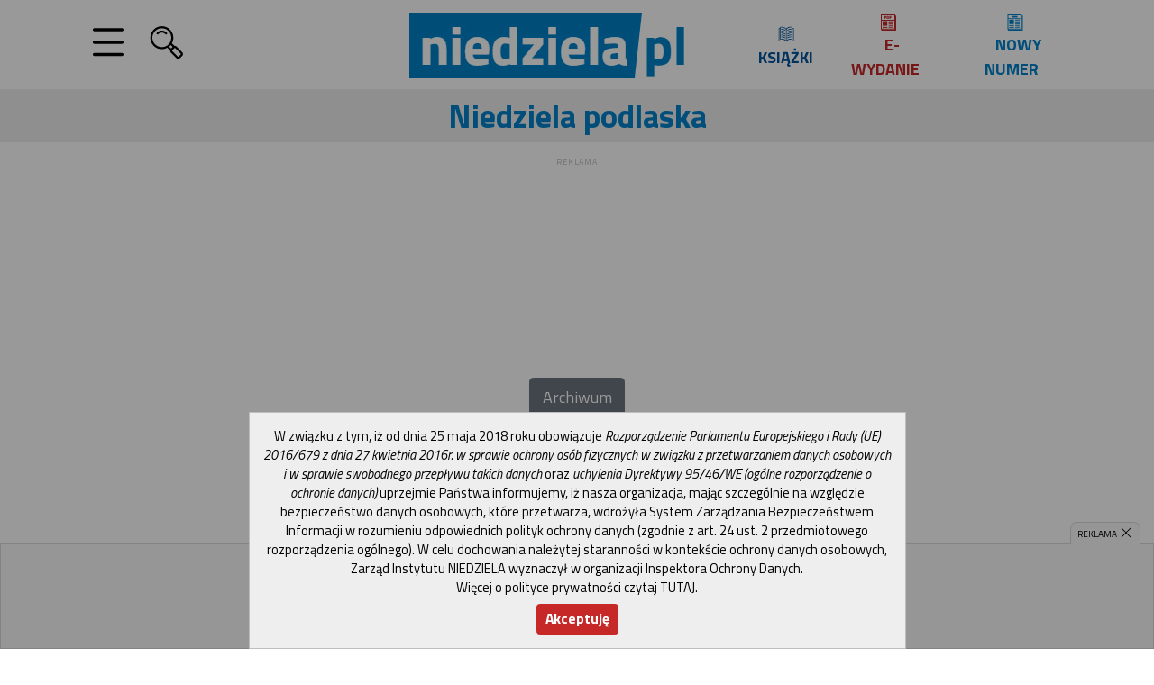

--- FILE ---
content_type: text/html; charset=UTF-8
request_url: https://drohiczyn.niedziela.pl/numer/2014/22
body_size: 37831
content:

<!DOCTYPE html>
<html lang="pl">

<head>
    <meta charset="UTF-8">
    <meta http-equiv="Cache-Control" content="no-cache">
    <meta name="viewport" content="width=device-width, initial-scale=1">
    <meta name="keywords" content="Niedziela, tygodnik katolicki, Moje Pismo Tęcza, kościół katolicki, dokumenty papieskie, encykliki, poczet papieży, Jan Paweł II, Częstochowa, wiadomości, religia, wiara, Ewangelia, Rzymskokatolicki, Rzymsko-katolicki, Eucharystia, Msza, Bóg, Wiara, Jezus Chrystus, katolicyzm, modlitwa, teologia, duchowość, święci, patroni, święta, Boże Narodzenie, Wielkanoc, chrześcijaństwo, Ojciec Święty, Maryja, Biblia, aktualności, Watykan, Episkopat, duszpasterstwo, liturgia, kalendarz liturgiczny">
    <meta name="news_keywords" content="Niedziela, tygodnik katolicki, Moje Pismo Tęcza, kościół katolicki, dokumenty papieskie, encykliki, poczet papieży, Jan Paweł II, Częstochowa, wiadomości, religia, wiara, Ewangelia, Rzymskokatolicki, Rzymsko-katolicki, Eucharystia, Msza, Bóg, Wiara, Jezus Chrystus, katolicyzm, modlitwa, teologia, duchowość, święci, patroni, święta, Boże Narodzenie, Wielkanoc, chrześcijaństwo, Ojciec Święty, Maryja, Biblia, aktualności, Watykan, Episkopat, duszpasterstwo, liturgia, kalendarz liturgiczny">
    <meta name="description" content="Niedziela.pl: codzienne źródło informacji z życia Kościoła 24/7, Wydanie internetowe Tygodnika Katolickiego Niedziela, wiadomości z życia Kościoła katolickiego, edycje diecezjalne, artykuły, wywiady, reportaże, dokumenty papieskie, encykliki, adhortacje, orędzia, kalendarz liturgiczny, archiwum">

    
    <meta name="csrf-param" content="_csrf-frontend">
<meta name="csrf-token" content="I8fQ4z1pPRtGFqcdWRjZ6dkqKRIOCBOV6CqbEX2VPAVkgqnbBCVbdj9ey1RpIODRtBxQS1YxfvK_SdlJHNZjRw==">
    <title>Tygodnik 22/2014 | Niedziela.pl</title>
    <link rel="dns-prefetch" href="//fonts.googleapis.com">
    <link rel="apple-touch-icon" sizes="57x57" href="https://www.niedziela.pl/apple-icon-57x57.png">
    <link rel="apple-touch-icon" sizes="60x60" href="https://www.niedziela.pl/apple-icon-60x60.png">
    <link rel="apple-touch-icon" sizes="72x72" href="https://www.niedziela.pl/apple-icon-72x72.png">
    <link rel="apple-touch-icon" sizes="76x76" href="https://www.niedziela.pl/apple-icon-76x76.png">
    <link rel="apple-touch-icon" sizes="114x114" href="https://www.niedziela.pl/apple-icon-114x114.png">
    <link rel="apple-touch-icon" sizes="120x120" href="https://www.niedziela.pl/apple-icon-120x120.png">
    <link rel="apple-touch-icon" sizes="144x144" href="https://www.niedziela.pl/apple-icon-144x144.png">
    <link rel="apple-touch-icon" sizes="152x152" href="https://www.niedziela.pl/apple-icon-152x152.png">
    <link rel="apple-touch-icon" sizes="180x180" href="https://www.niedziela.pl/apple-icon-180x180.png">
    <link rel="icon" type="image/png" sizes="192x192" href="https://www.niedziela.pl/android-icon-192x192.png">
    <link rel="icon" type="image/png" sizes="32x32" href="https://www.niedziela.pl/favicon-32x32.png">
    <link rel="icon" type="image/png" sizes="96x96" href="https://www.niedziela.pl/favicon-96x96.png">
    <link rel="icon" type="image/png" sizes="16x16" href="https://www.niedziela.pl/favicon-16x16.png">
    <link rel="manifest" href="https://www.niedziela.pl/manifest.json">
    <meta name="msapplication-TileColor" content="#ffffff">
    <meta name="msapplication-TileImage" content="https://www.niedziela.pl/ms-icon-144x144.png">
    <meta name="theme-color" content="#ffffff">

            <link rel="canonical" href="https://www.niedziela.pl">
            <link rel="preconnect" href="https://fonts.googleapis.com">
    <link rel="preconnect" href="https://fonts.gstatic.com" crossorigin>
    <link href="https://fonts.googleapis.com/css?family=Titillium+Web:400,400i,700,700i,900|PT+Serif:400,400i,700,700i&display=swap&subset=latin-ext" rel="stylesheet">
    
        
    <link href="/assets/css-compress/56781ea48beaee8f594ddf99d6a697a4.css?v=1747649900" rel="stylesheet">
    <script src="/js/scriptEmail.js"></script>

    
    
    
            <!-- Google tag (gtag.js) -->
        <script async src="https://www.googletagmanager.com/gtag/js?id=G-TTVG1D7P8F"></script>
        <script>
            window.dataLayer = window.dataLayer || [];

            function gtag() {
                dataLayer.push(arguments);
            }
            gtag('js', new Date());

            gtag('config', 'G-TTVG1D7P8F');
                    </script>
                <script async src="//pagead2.googlesyndication.com/pagead/js/adsbygoogle.js"></script>

        
    </head>

<body>
    
        <div id="page-wrap">


        
<div class="wrap background-light scroll-Start ">

        <nav class="navbar navbar-expand container nav-flex-basis-auto">

  <div class="navbar-collapse collapse dual-nav order-0">
    <ul class="navbar-nav">
      <li class="nav-item megamenu px-half yamm-fw">
        <a href="#" data-toggle="dropdown" aria-haspopup="true" aria-expanded="false" class="nav-link menu-icon">
            <svg xmlns="http://www.w3.org/2000/svg" width="40" height="40" fill="currentColor" class="icon icon-menu " style="" viewBox="0 0 40 40"><g>
            <path d="M20.094,18.245c4.968,0,9.938-0.003,14.908,0.003c1.299,0.001,2.123,0.815,1.996,1.934
                c-0.094,0.827-0.685,1.44-1.512,1.545c-0.28,0.035-0.566,0.031-0.85,0.031C24.863,21.76,15.091,21.76,5.319,21.76
                c-1.504,0-2.333-0.629-2.33-1.765c0.003-1.141,0.816-1.75,2.34-1.75C10.25,18.245,15.172,18.245,20.094,18.245z"/>
            <g>
                <path d="M20.094,31.745c4.969,0.001,9.938-0.003,14.908,0.003c1.299,0.002,2.123,0.815,1.996,1.935
                    c-0.094,0.827-0.685,1.44-1.512,1.545c-0.28,0.035-0.566,0.031-0.85,0.031C24.863,35.26,15.091,35.26,5.319,35.26
                    c-1.504,0-2.333-0.629-2.33-1.765c0.003-1.141,0.816-1.749,2.34-1.75C10.25,31.744,15.172,31.745,20.094,31.745z"/>
            </g>
            <g>
                <path d="M20.094,4.245c4.969,0.001,9.938-0.003,14.908,0.003c1.299,0.002,2.123,0.815,1.996,1.935
                    c-0.094,0.827-0.685,1.44-1.512,1.545c-0.28,0.035-0.566,0.031-0.85,0.031C24.863,7.76,15.091,7.76,5.319,7.76
                    c-1.504,0-2.333-0.629-2.33-1.765c0.003-1.141,0.816-1.749,2.34-1.75C10.25,4.244,15.172,4.245,20.094,4.245z"/>
            </g>
        </g></svg>        </a>

                    
<div id="megamenuContainer" class="dropdown-menu background-gray3 p-main shadow">
  <div class="yamm-content">
    <div class="container-fluid">
      <div class="row">
        <div class="col-10 col-md-10">

                                    <div class="pb-half">
                <div class="row">
                  <div class="col-2 col-md-2">
                    <h6 class="text-right font-weight-bold text-uppercase pr-main" style="line-height: 1.5"><a class="text-smallpb-0" href="/dzial/1/Kosciol">Kościół</a></h6>
                  </div>
                  <div class="col-10 col-md-10">

                    <ul class="list-inline">
                                              <li class="list-inline-item"><a class="text-small pb-0" href="/dzial/143/Leon-XIV">Leon XIV</a></li>
                                              <li class="list-inline-item"><a class="text-small pb-0" href="/dzial/100/Franciszek">Franciszek </a></li>
                                              <li class="list-inline-item"><a class="text-small pb-0" href="/dzial/2/Benedykt-XVI">Benedykt XVI</a></li>
                                              <li class="list-inline-item"><a class="text-small pb-0" href="/dzial/3/Jan-Pawel-II">Jan Paweł II</a></li>
                                              <li class="list-inline-item"><a class="text-small pb-0" href="/dzial/140/Wielcy-kaplani">Wielcy kapłani</a></li>
                                              <li class="list-inline-item"><a class="text-small pb-0" href="/dzial/6/Wiara">Wiara</a></li>
                                              <li class="list-inline-item"><a class="text-small pb-0" href="/dzial/4/Polska">Polska</a></li>
                                              <li class="list-inline-item"><a class="text-small pb-0" href="/dzial/32/W-diecezjach">W diecezjach</a></li>
                                              <li class="list-inline-item"><a class="text-small pb-0" href="/dzial/113/Watykan">Watykan</a></li>
                                              <li class="list-inline-item"><a class="text-small pb-0" href="/dzial/118/Europa">Europa</a></li>
                                              <li class="list-inline-item"><a class="text-small pb-0" href="/dzial/124/Afryka">Afryka</a></li>
                                              <li class="list-inline-item"><a class="text-small pb-0" href="/dzial/5/Swiat">Świat</a></li>
                                          </ul>
                  </div>
                </div>
              </div>
                                                <div class="pb-half">
                <div class="row">
                  <div class="col-2 col-md-2">
                    <h6 class="text-right font-weight-bold text-uppercase pr-main" style="line-height: 1.5"><a class="text-smallpb-0" href="/dzial/12/Wiadomosci">Wiadomości</a></h6>
                  </div>
                  <div class="col-10 col-md-10">

                    <ul class="list-inline">
                                              <li class="list-inline-item"><a class="text-small pb-0" href="/dzial/13/Rodzina">Rodzina</a></li>
                                              <li class="list-inline-item"><a class="text-small pb-0" href="/dzial/15/Zdrowie">Zdrowie</a></li>
                                              <li class="list-inline-item"><a class="text-small pb-0" href="/dzial/16/Edukacja">Edukacja</a></li>
                                              <li class="list-inline-item"><a class="text-small pb-0" href="/dzial/17/Kultura">Kultura</a></li>
                                              <li class="list-inline-item"><a class="text-small pb-0" href="/dzial/38/Komentarze">Komentarze</a></li>
                                              <li class="list-inline-item"><a class="text-small pb-0" href="/dzial/46/Gospodarka">Gospodarka</a></li>
                                              <li class="list-inline-item"><a class="text-small pb-0" href="/dzial/55/Polityka">Polityka</a></li>
                                              <li class="list-inline-item"><a class="text-small pb-0" href="/dzial/125/Konflikty-zbrojne">Konflikty zbrojne</a></li>
                                              <li class="list-inline-item"><a class="text-small pb-0" href="/dzial/126/Terroryzm">Terroryzm</a></li>
                                          </ul>
                  </div>
                </div>
              </div>
                                                <div class="pb-half">
                <div class="row">
                  <div class="col-2 col-md-2">
                    <h6 class="text-right font-weight-bold text-uppercase pr-main" style="line-height: 1.5"><a class="text-smallpb-0" href="/dzial/22/W-wolnej-chwili">W wolnej chwili</a></h6>
                  </div>
                  <div class="col-10 col-md-10">

                    <ul class="list-inline">
                                              <li class="list-inline-item"><a class="text-small pb-0" href="/dzial/23/Turystyka">Turystyka</a></li>
                                              <li class="list-inline-item"><a class="text-small pb-0" href="/dzial/24/Sport">Sport</a></li>
                                              <li class="list-inline-item"><a class="text-small pb-0" href="/dzial/25/Nauka">Nauka</a></li>
                                              <li class="list-inline-item"><a class="text-small pb-0" href="/dzial/26/Z-zakonnej-kuchni">Z zakonnej kuchni</a></li>
                                              <li class="list-inline-item"><a class="text-small pb-0" href="/dzial/132/Porady">Porady</a></li>
                                          </ul>
                  </div>
                </div>
              </div>
                                                      <div class="pb-half">
            <div class="row">
              <div class="col-2 col-md-2">
                <h6 class="text-right font-weight-bold text-uppercase pr-main text-color" style="line-height: 1.5">Nasze serwisy</h6>
              </div>
              <div class="col-10 col-md-10">

                <ul class="list-inline">
                  <li class="list-inline-item"><a class="text-small pb-0" href="https://niezbednik.niedziela.pl">Niezbędnik katolika</a></li>
                  <li class="list-inline-item"><a class="text-small pb-0" href="https://ksiegarnia.niedziela.pl">Księgarnia</a></li>
                  <li class="list-inline-item"><a class="text-small pb-0" href="https://tv.niedziela.pl">Studio TV</a></li>
                  <li class="list-inline-item"><a class="text-small pb-0" href="https://fm.niedziela.pl">Studio radiowe</a></li>
                  <li class="list-inline-item"><a class="text-small pb-0" href="/zdjecia">Fotogalerie</a></li>
                  <li class="list-inline-item"><a class="text-small pb-0" href="https://fundacja.niedziela.pl">Fundacja</a></li>
                </ul>
              </div>
            </div>
          </div>
                  </div>
        <div class="col-2 col-md-2 border-dotted-left mb-half">
          <p class="fs-2x text-center">
            <a href="https://www.facebook.com/tkniedziela" class="gap-left-2x" data-clicksmap="site:numer - Header - https://www.facebook.com/tkniedziela"><svg xmlns="http://www.w3.org/2000/svg" width="40" height="40" fill="currentColor" class="icon icon-facebook boxsize-1" style="" viewBox="0 0 40 40"><path d="M20,39.072L20,39.072C9.511,39.072,0.929,30.49,0.929,20S9.511,0.928,20,0.928
            C30.489,0.928,39.072,9.51,39.072,20S30.489,39.072,20,39.072"/>
        <path fill="#FFFFFF" d="M24.348,22.242l0.562-4.343h-4.302v-2.774c0-1.257,0.352-2.114,2.153-2.114l2.299-0.001V9.125
            c-0.396-0.052-1.761-0.171-3.35-0.171c-3.318,0-5.586,2.024-5.586,5.742v3.203h-3.751v4.343h3.751v10.204h4.484V22.242H24.348z"/></svg></a>            <a href="https://twitter.com/niedziela_pl" data-clicksmap="site:numer - Header - https://twitter.com/niedziela_pl"><svg xmlns="http://www.w3.org/2000/svg" width="40" height="40" fill="currentColor" class="icon icon-x boxsize-1" style="" viewBox="0 0 40 40"><path d="M1.929,2.141l14.734,19.701L1.836,37.859h3.337l12.981-14.024l10.488,14.024H40L24.436,17.051l13.801-14.91
            h-3.338L22.943,15.057L13.285,2.141H1.929z M6.836,4.599h5.217L35.09,35.401h-5.217L6.836,4.599z"/></svg></a>            <a href="https://www.instagram.com/tygodnik.niedziela" data-clicksmap="site:numer - Header - https://www.instagram.com/tygodnik.niedziela"><svg xmlns="http://www.w3.org/2000/svg" width="40" height="40" fill="currentColor" class="icon icon-instagram boxsize-1" style="" viewBox="0 0 40 40"><path d="M28.183,1.384H12.281c-5.996,0-10.857,4.861-10.857,10.857v15.9C1.424,34.139,6.286,39,12.281,39h15.901
            c5.996,0,10.857-4.861,10.857-10.857v-15.9C39.04,6.245,34.179,1.384,28.183,1.384 M35.576,28.421c0,3.98-3.227,7.208-7.207,7.208
            H12.095c-3.979,0-7.207-3.228-7.207-7.208V12.149c0-3.98,3.228-7.207,7.207-7.207h16.274c3.98,0,7.207,3.227,7.207,7.207V28.421z"/>
        <path d="M20.232,10.525c-5.39,0-9.76,4.371-9.76,9.76c0,5.39,4.37,9.76,9.76,9.76c5.39,0,9.76-4.371,9.76-9.76
            C29.992,14.896,25.622,10.525,20.232,10.525 M20.232,26.611c-3.494,0-6.328-2.832-6.328-6.326c0-3.493,2.833-6.326,6.328-6.326
            s6.326,2.833,6.326,6.326C26.559,23.779,23.727,26.611,20.232,26.611"/>
        <path d="M30.317,7.88c-1.256,0-2.274,1.019-2.274,2.273c0,1.257,1.019,2.274,2.274,2.274
            c1.255,0,2.274-1.018,2.274-2.274C32.592,8.899,31.572,7.88,30.317,7.88"/></svg></a>            <a href="https://www.tiktok.com/@niedziela.pl" data-clicksmap="site:numer - Header - https://www.tiktok.com/@niedziela.pl"><svg xmlns="http://www.w3.org/2000/svg" width="40" height="40" fill="currentColor" class="icon icon-instagram boxsize-1" style="" viewBox="0 0 40 40"><path d="M22.299,1.613h4.552c0.33,1.643,1.239,3.717,2.837,5.774c1.562,2.016,3.636,3.42,6.401,3.42v4.597
	c-4.029,0-7.057-1.871-9.193-4.204v15.696c0,6.348-5.145,11.492-11.492,11.492c-6.347,0-11.492-5.145-11.492-11.492
	s5.146-11.492,11.492-11.492V20c-3.808,0-6.896,3.088-6.896,6.895s3.087,6.896,6.896,6.896c3.808,0,6.896-3.089,6.896-6.896V1.613z"
	/>
</svg></a> 
            <br><a href="/rss" data-clicksmap="site:numer - Header - /rss"><svg xmlns="http://www.w3.org/2000/svg" width="40" height="40" fill="currentColor" class="icon icon-rss boxsize-1" style="" viewBox="0 0 40 40"><g>
            <path d="M38.203,35.083c0,1.716-1.406,3.12-3.123,3.12H4.918c-1.716,0-3.121-1.404-3.121-3.12V4.919
                c0-1.718,1.404-3.122,3.121-3.122H35.08c1.717,0,3.123,1.404,3.123,3.122V35.083z"/>
            <g>
                <circle fill="#FFFFFF" cx="10.844" cy="29.157" r="2.492"/>
                <path fill="#FFFFFF" d="M31.648,31.649h-3.848c0-10.724-8.725-19.449-19.449-19.449V8.35C21.199,8.35,31.648,18.802,31.648,31.649
                    z"/>
                <path fill="#FFFFFF" d="M22.244,31.649h-3.848c0-5.539-4.507-10.046-10.045-10.046v-3.847
                    C16.012,17.756,22.244,23.989,22.244,31.649z"/>
            </g>
        </g></svg></a>            <a href="https://www.youtube.com/channel/UC0FTDWQLiOdAYHbSp4skcfQ" data-clicksmap="site:numer - Header - https://www.youtube.com/channel/UC0FTDWQLiOdAYHbSp4skcfQ"><svg xmlns="http://www.w3.org/2000/svg" width="40" height="40" fill="currentColor" class="icon icon-youtube boxsize-1" style="" viewBox="0 0 40 40"><path d="M33.078,6.614H7.977c-4.798,0-6.748,3.889-6.748,8.69v9.191c0,4.799,2.154,8.69,6.954,8.69h24.693
            c4.798,0,6.439-3.891,6.439-8.69v-9.191C39.315,10.503,37.879,6.614,33.078,6.614 M16.774,25.111V14.689l9.984,5.211L16.774,25.111z
            "/></svg></a>          </p>
        </div>
      </div>
      <div class="row mt-half">
        <div class="col-12 col-md-12 pt-main link-light background-logo">
          <div class="row">
            <div class="col-3 col-md-3 pl-main">
              <img class="img-fluid" src="/images/okladki/ewydanie/202605.png" alt="" style="width: 100%">            </div>
            <div class="col-6 col-md-6 pl-main megamenu-content">
              <div class="row">
                <div class="col-12 col-md-12 pb-main">
                  <h2 class="font-weight-bold">
                    Niedziela 5/2026:
                    <span class="font-weight-normal pb-half">Uczniowie obronili krzyż</span>
                  </h2>
                </div>

                <div class="col-12 col-md-12">
                  <div class="row">
                    <div class="col-12 col-md-12 pr-main pb-main">

                      <ul class="list-inline pb-main">

                        <li class="list-inline-item"><a class="text-uppercase" href="/prezentacja">[ Spis treści ]</a></li>
                        <li class="list-inline-item"><a class="text-uppercase" href="/prenumerata">[ prenumerata ]</a>                        <li class="list-inline-item"><a class="text-uppercase" href="https://e.niedziela.pl">[ e-wydanie ]</a>                        <li class="list-inline-item"><a class="text-uppercase" href="/newsletter">[ newsletter ]</a>                        <li class="list-inline-item"><a class="text-uppercase" href="/archiwum">[ archiwum ]</a></li>

                      </ul>
                      <p class="pt-main border-solid-top">Edycje diecezjalne</p>
                      <ul class="list-inline list-edycje">
                        

                          <li class="list-inline-item"><a href="https://bielsko.niedziela.pl" data-clicksmap="site:numer - megamenu diecezje - https://bielsko.niedziela.pl">[ Niedziela bielsko-żywiecka ]</a></li>

                        

                          <li class="list-inline-item"><a href="https://czestochowa.niedziela.pl" data-clicksmap="site:numer - megamenu diecezje - https://czestochowa.niedziela.pl">[ Niedziela częstochowska ]</a></li>

                        

                          <li class="list-inline-item"><a href="https://kielce.niedziela.pl" data-clicksmap="site:numer - megamenu diecezje - https://kielce.niedziela.pl">[ Niedziela kielecka ]</a></li>

                        

                          <li class="list-inline-item"><a href="https://legnica.niedziela.pl" data-clicksmap="site:numer - megamenu diecezje - https://legnica.niedziela.pl">[ Niedziela legnicka ]</a></li>

                        

                          <li class="list-inline-item"><a href="https://lublin.niedziela.pl" data-clicksmap="site:numer - megamenu diecezje - https://lublin.niedziela.pl">[ Niedziela lubelska ]</a></li>

                        

                          <li class="list-inline-item"><a href="https://lodz.niedziela.pl" data-clicksmap="site:numer - megamenu diecezje - https://lodz.niedziela.pl">[ Niedziela łódzka ]</a></li>

                        

                          <li class="list-inline-item"><a href="https://krakow.niedziela.pl" data-clicksmap="site:numer - megamenu diecezje - https://krakow.niedziela.pl">[ Niedziela małopolska ]</a></li>

                        

                          <li class="list-inline-item"><a href="https://drohiczyn.niedziela.pl" data-clicksmap="site:numer - megamenu diecezje - https://drohiczyn.niedziela.pl">[ Niedziela podlaska ]</a></li>

                        

                          <li class="list-inline-item"><a href="https://przemysl.niedziela.pl" data-clicksmap="site:numer - megamenu diecezje - https://przemysl.niedziela.pl">[ Niedziela przemyska ]</a></li>

                        

                          <li class="list-inline-item"><a href="https://rzeszow.niedziela.pl" data-clicksmap="site:numer - megamenu diecezje - https://rzeszow.niedziela.pl">[ Niedziela rzeszowska ]</a></li>

                        

                          <li class="list-inline-item"><a href="https://sandomierz.niedziela.pl" data-clicksmap="site:numer - megamenu diecezje - https://sandomierz.niedziela.pl">[ Niedziela sandomierska ]</a></li>

                        

                          <li class="list-inline-item"><a href="https://sosnowiec.niedziela.pl" data-clicksmap="site:numer - megamenu diecezje - https://sosnowiec.niedziela.pl">[ Niedziela sosnowiecka ]</a></li>

                        

                          <li class="list-inline-item"><a href="https://szczecin.niedziela.pl" data-clicksmap="site:numer - megamenu diecezje - https://szczecin.niedziela.pl">[ Niedziela szczecińsko-kamieńska ]</a></li>

                        

                          <li class="list-inline-item"><a href="https://swidnica.niedziela.pl" data-clicksmap="site:numer - megamenu diecezje - https://swidnica.niedziela.pl">[ Niedziela świdnicka ]</a></li>

                        

                          <li class="list-inline-item"><a href="https://torun.niedziela.pl" data-clicksmap="site:numer - megamenu diecezje - https://torun.niedziela.pl">[ Niedziela toruńska ]</a></li>

                        

                          <li class="list-inline-item"><a href="https://warszawa.niedziela.pl" data-clicksmap="site:numer - megamenu diecezje - https://warszawa.niedziela.pl">[ Niedziela warszawska ]</a></li>

                        

                          <li class="list-inline-item"><a href="https://wroclaw.niedziela.pl" data-clicksmap="site:numer - megamenu diecezje - https://wroclaw.niedziela.pl">[ Niedziela wrocławska ]</a></li>

                        

                          <li class="list-inline-item"><a href="https://zamosc-lubaczow.niedziela.pl" data-clicksmap="site:numer - megamenu diecezje - https://zamosc-lubaczow.niedziela.pl">[ Niedziela zamojsko-lubaczowska ]</a></li>

                        

                          <li class="list-inline-item"><a href="https://zielonagora-gorzow.niedziela.pl" data-clicksmap="site:numer - megamenu diecezje - https://zielonagora-gorzow.niedziela.pl">[ Niedziela zielonogórsko-gorzowska ]</a></li>

                        

                          <li class="list-inline-item"><a href="https://plus.niedziela.pl" data-clicksmap="site:numer - megamenu diecezje - https://plus.niedziela.pl">[ Niedziela Plus ]</a></li>

                                              </ul>
                    </div>
                    <!--
                                        <div class="col-md-6 px-main">
                                            <div class="embed-responsive embed-responsive-16by9">
                                            <iframe class="embed-responsive-item" src="//www.youtube.com/embed/48-vVdRFq4s?rel=0&wmode=transparent" wmode="opaque" frameborder="0" allowfullscreen></iframe>
                                            </div>
                                        </div>
                                        -->
                  </div>
                </div>
              </div>
            </div>
            <div class="col-3 col-md-3 pr-main" style="font-size: .8rem;">
              
                

              
<a class="person bubble-felieton" href="https://www.niedziela.pl/artykul/180744/nd/Nieprzekraczalne-granice"  data-clicksmap="site:numer - IndexPerson - indexWiadomosci - Gorny - https://www.niedziela.pl/artykul/180744/nd/Nieprzekraczalne-granice">
<div class="bubble">
    <h5 class="text-center mb-half font-weight-bold">Edytorial</h5>
    <img class="mx-auto mb-half d-block " src="https://www.niedziela.pl/images/autorzy/jaroslaw-grabowski.png" alt="Red. Naczelny">
            <h4 class="font-serif"><i>Ludzie wierzący nie mogą zachowywać się jak dezerterzy z duchowego frontu walki. Trzeba umieć stawiać granice. I to nieprzekraczalne granice.</i></h4>
        
        <h3 class="text-right mt-quarter">
            <strong>Ks. Jarosław Grabowski</strong>
                        <br><span class="small">Red. Naczelny</span>
                    </h3>
</div>
</a>
                          </div>
          </div>
        </div>
      </div>

    </div>
  </div>
</div>      </li>

        <li class="nav-item megamenu yamm-fw">
        <a href="#" data-toggle="dropdown" aria-haspopup="true" aria-expanded="false" class="nav-link search-icon">
            <svg xmlns="http://www.w3.org/2000/svg" width="40" height="40" fill="currentColor" class="icon icon-search " style="" viewBox="0 0 40 40"><g>
            <path d="M37.186,31.024l-6.287-6.287c-0.524-0.524-1.222-0.815-1.962-0.815h-0.001c-0.122,0-0.23,0.054-0.349,0.069
                l-2.969-2.967c1.044-1.876,1.652-3.968,1.652-6.173c0-3.413-1.329-6.62-3.742-9.034c-2.412-2.414-5.623-3.745-9.035-3.745
                S7.872,3.403,5.459,5.817c-2.414,2.414-3.743,5.622-3.743,9.034c0,3.412,1.329,6.62,3.743,9.034
                c2.413,2.413,5.622,3.743,9.034,3.743c2.205,0,4.298-0.608,6.174-1.652l2.969,2.969c-0.104,0.823,0.113,1.679,0.743,2.31
                l6.287,6.288c0.525,0.524,1.224,0.814,1.963,0.814c0.741,0,1.438-0.29,1.962-0.814l2.595-2.594h0.002
                C38.266,33.866,38.266,32.106,37.186,31.024z M7.065,22.279c-1.984-1.983-3.077-4.622-3.077-7.428s1.093-5.444,3.077-7.428
                c1.984-1.986,4.622-3.08,7.428-3.08c2.806,0,5.444,1.093,7.43,3.08c4.094,4.095,4.094,10.76,0,14.855
                C17.827,26.378,11.161,26.374,7.065,22.279z M23.528,23.885c0.295-0.295,0.522-0.637,0.784-0.955l2.234,2.234l-1.74,1.737
                l-2.233-2.231C22.893,24.408,23.232,24.18,23.528,23.885z M35.579,33.343l-2.596,2.593c-0.254,0.255-0.451,0.257-0.709,0
                l-6.287-6.287c-0.197-0.195-0.197-0.517-0.002-0.712l2.597-2.597c0.128-0.126,0.276-0.146,0.354-0.146s0.227,0.02,0.356,0.148
                l6.287,6.288C35.774,32.826,35.774,33.148,35.579,33.343z"/>
            <path d="M8.923,9.28c-0.444,0.443-0.444,1.162,0,1.606c0.443,0.443,1.162,0.443,1.605,0
                c2.188-2.19,5.743-2.186,7.931,0c0.222,0.221,0.512,0.333,0.803,0.333s0.581-0.111,0.803-0.333c0.444-0.444,0.444-1.164,0-1.606
                C16.991,6.207,11.995,6.207,8.923,9.28z"/>
        </g></svg>        </a>
          
<div id="searchmenuContainer" class="dropdown-menu link-light background-gray2 py-3x shadow">
    <div class="yamm-content">
        <div class="container-fluid">
            <div class="row">
              <div class="col-6 col-md-6 offset-3 offset-md-3">
                   <form action="/znalezione">
                       <div class="input-group">
        <input type="search" placeholder="Szukaj..." name="q" class="form-control bigger">
        <div class="input-group-append">
        <button type="submit" class="btn btn-label"><svg xmlns="http://www.w3.org/2000/svg" width="40" height="40" fill="currentColor" class="icon icon-search " style="" viewBox="0 0 40 40"><g>
            <path d="M37.186,31.024l-6.287-6.287c-0.524-0.524-1.222-0.815-1.962-0.815h-0.001c-0.122,0-0.23,0.054-0.349,0.069
                l-2.969-2.967c1.044-1.876,1.652-3.968,1.652-6.173c0-3.413-1.329-6.62-3.742-9.034c-2.412-2.414-5.623-3.745-9.035-3.745
                S7.872,3.403,5.459,5.817c-2.414,2.414-3.743,5.622-3.743,9.034c0,3.412,1.329,6.62,3.743,9.034
                c2.413,2.413,5.622,3.743,9.034,3.743c2.205,0,4.298-0.608,6.174-1.652l2.969,2.969c-0.104,0.823,0.113,1.679,0.743,2.31
                l6.287,6.288c0.525,0.524,1.224,0.814,1.963,0.814c0.741,0,1.438-0.29,1.962-0.814l2.595-2.594h0.002
                C38.266,33.866,38.266,32.106,37.186,31.024z M7.065,22.279c-1.984-1.983-3.077-4.622-3.077-7.428s1.093-5.444,3.077-7.428
                c1.984-1.986,4.622-3.08,7.428-3.08c2.806,0,5.444,1.093,7.43,3.08c4.094,4.095,4.094,10.76,0,14.855
                C17.827,26.378,11.161,26.374,7.065,22.279z M23.528,23.885c0.295-0.295,0.522-0.637,0.784-0.955l2.234,2.234l-1.74,1.737
                l-2.233-2.231C22.893,24.408,23.232,24.18,23.528,23.885z M35.579,33.343l-2.596,2.593c-0.254,0.255-0.451,0.257-0.709,0
                l-6.287-6.287c-0.197-0.195-0.197-0.517-0.002-0.712l2.597-2.597c0.128-0.126,0.276-0.146,0.354-0.146s0.227,0.02,0.356,0.148
                l6.287,6.288C35.774,32.826,35.774,33.148,35.579,33.343z"/>
            <path d="M8.923,9.28c-0.444,0.443-0.444,1.162,0,1.606c0.443,0.443,1.162,0.443,1.605,0
                c2.188-2.19,5.743-2.186,7.931,0c0.222,0.221,0.512,0.333,0.803,0.333s0.581-0.111,0.803-0.333c0.444-0.444,0.444-1.164,0-1.606
                C16.991,6.207,11.995,6.207,8.923,9.28z"/>
        </g></svg></button>        </div>
                       </div>
        </form>
              </div>    
            </div>      
        </div>           
    </div>    
</div>
      </li>

    </ul>
  </div>
         
<div class="navbar-collapse justify-content-between align-items-center">
                <h1>
        <a href="https://niedziela.pl" class="mx-auto d-none d-inline header-logo" title="NIEDZIELA.pl - wiarygodna strona internetu" data-clicksmap="site:numer - Header Logo - https://niedziela.pl"><img src="/img/logo.jpg" alt="NIEDZIELA.pl - wiarygodna strona internetu"></a>        </h1>
                    
    
                
    </div>

    <div class="navbar-collapse justify-content-end link-light">
        <a href="https://ksiegarnia.niedziela.pl" class="font-weight-bold text-uppercase mr-half px-half text-center" data-clicksmap="site:numer - Header - ksiazki - https://ksiegarnia.niedziela.pl"><svg xmlns="http://www.w3.org/2000/svg" width="40" height="40" fill="currentColor" class="icon icon-book boxsize-1 color-logo-darker" style="margin-bottom: -.25em;" viewBox="0 0 40 40"><g>
            <path d="M38.119,37.946H2.426c-0.409,0-0.741-0.431-0.741-0.964V5.734c0-0.533,0.332-0.963,0.741-0.963h3.492
                c0.409,0,0.741,0.431,0.741,0.963c0,0.533-0.332,0.964-0.741,0.964h-2.75v29.32h34.209V6.698h-2.749
                c-0.409,0-0.741-0.431-0.741-0.964c0-0.533,0.332-0.963,0.741-0.963h3.491c0.409,0,0.741,0.431,0.741,0.963v31.249
                C38.86,37.515,38.528,37.946,38.119,37.946z"/>
            <path d="M20.272,37.854c-0.163,0-0.327-0.069-0.463-0.212c-2.913-3.042-6.573-4.716-10.307-4.716H5.918
                c-0.41,0-0.741-0.431-0.741-0.964c0-0.532,0.332-0.963,0.741-0.963h3.584c4.07,0,8.061,1.825,11.235,5.14
                c0.319,0.333,0.371,0.939,0.114,1.354C20.704,37.729,20.489,37.854,20.272,37.854z"/>
            <path d="M5.918,32.926c-0.41,0-0.741-0.431-0.741-0.964V2.401c0-0.532,0.332-0.964,0.741-0.964h3.584
                c4.07,0,8.061,1.825,11.235,5.139c0.319,0.333,0.371,0.94,0.114,1.354c-0.256,0.417-0.723,0.481-1.042,0.149
                c-2.913-3.041-6.573-4.716-10.307-4.716H6.659v28.598C6.659,32.495,6.327,32.926,5.918,32.926z"/>
            <path d="M17.351,11.069c-0.113,0-0.229-0.034-0.336-0.105c-2.313-1.538-4.912-2.35-7.513-2.35H8.43
                c-0.41,0-0.742-0.432-0.742-0.964S8.02,6.686,8.43,6.686h1.072c2.834,0,5.666,0.885,8.187,2.561
                c0.365,0.243,0.509,0.823,0.323,1.297C17.881,10.878,17.621,11.069,17.351,11.069z"/>
            <path d="M17.351,15.777c-0.113,0-0.229-0.034-0.336-0.105c-2.314-1.539-4.912-2.351-7.513-2.351H8.43
                c-0.41,0-0.742-0.432-0.742-0.963c0-0.533,0.332-0.964,0.742-0.964h1.072c2.834,0,5.665,0.886,8.187,2.562
                c0.365,0.242,0.509,0.824,0.323,1.297C17.881,15.586,17.621,15.777,17.351,15.777z"/>
            <path d="M17.351,20.485c-0.113,0-0.229-0.034-0.336-0.105c-2.315-1.538-4.913-2.351-7.513-2.351H8.43
                c-0.41,0-0.742-0.431-0.742-0.963c0-0.532,0.332-0.964,0.742-0.964h1.072c2.834,0,5.665,0.885,8.187,2.562
                c0.365,0.242,0.51,0.823,0.323,1.297C17.881,20.293,17.621,20.485,17.351,20.485z"/>
            <path d="M17.351,25.193c-0.113,0-0.229-0.034-0.336-0.105c-2.315-1.537-4.913-2.35-7.513-2.35H8.43
                c-0.41,0-0.742-0.432-0.742-0.964c0-0.532,0.332-0.964,0.742-0.964h1.072c2.834,0,5.665,0.884,8.187,2.562
                c0.365,0.242,0.51,0.822,0.323,1.297C17.881,25.001,17.621,25.193,17.351,25.193z"/>
            <path d="M17.351,29.901c-0.113,0-0.229-0.033-0.336-0.104c-2.313-1.538-4.912-2.351-7.513-2.351H8.43
                c-0.41,0-0.742-0.433-0.742-0.964c0-0.533,0.332-0.964,0.742-0.964h1.072c2.834,0,5.666,0.885,8.187,2.562
                c0.365,0.242,0.509,0.822,0.323,1.297C17.881,29.709,17.621,29.901,17.351,29.901z"/>
            <path d="M23.194,11.069c-0.27,0-0.529-0.191-0.66-0.525c-0.188-0.475-0.042-1.055,0.323-1.297
                c2.521-1.676,5.352-2.561,8.186-2.561h1.072c0.41,0,0.742,0.432,0.742,0.964s-0.332,0.964-0.742,0.964h-1.072
                c-2.601,0-5.198,0.812-7.512,2.35C23.424,11.035,23.309,11.069,23.194,11.069z"/>
            <path d="M23.194,15.777c-0.27,0-0.529-0.191-0.66-0.525c-0.188-0.473-0.042-1.055,0.323-1.297
                c2.521-1.676,5.353-2.562,8.186-2.562h1.072c0.41,0,0.742,0.432,0.742,0.964c0,0.532-0.332,0.963-0.742,0.963h-1.072
                c-2.6,0-5.198,0.812-7.512,2.351C23.424,15.743,23.309,15.777,23.194,15.777z"/>
            <path d="M23.194,20.485c-0.27,0-0.529-0.192-0.66-0.525c-0.188-0.474-0.042-1.055,0.323-1.297
                c2.522-1.676,5.354-2.562,8.186-2.562h1.072c0.41,0,0.742,0.432,0.742,0.964c0,0.532-0.332,0.963-0.742,0.963h-1.072
                c-2.6,0-5.198,0.813-7.512,2.351C23.424,20.451,23.309,20.485,23.194,20.485z"/>
            <path d="M23.194,25.193c-0.27,0-0.529-0.191-0.66-0.525c-0.188-0.475-0.042-1.055,0.323-1.297
                c2.522-1.677,5.354-2.562,8.186-2.562h1.072c0.41,0,0.742,0.433,0.742,0.964c0,0.532-0.332,0.964-0.742,0.964h-1.072
                c-2.6,0-5.198,0.813-7.512,2.35C23.424,25.159,23.309,25.193,23.194,25.193z"/>
            <path d="M23.194,29.901c-0.27,0-0.529-0.191-0.66-0.525c-0.188-0.475-0.042-1.055,0.323-1.297
                c2.521-1.676,5.352-2.562,8.186-2.562h1.072c0.41,0,0.742,0.431,0.742,0.964c0,0.531-0.332,0.964-0.742,0.964h-1.072
                c-2.601,0-5.198,0.813-7.512,2.351C23.424,29.868,23.309,29.901,23.194,29.901z"/>
            <path d="M20.273,37.854c-0.109,0-0.219-0.033-0.321-0.095c-0.257-0.161-0.42-0.499-0.42-0.869V7.328
                c0-0.292,0.102-0.569,0.277-0.752c3.174-3.314,7.164-5.139,11.234-5.139h3.585c0.409,0,0.741,0.432,0.741,0.964v29.561
                c0,0.533-0.332,0.964-0.741,0.964h-3.585c-3.733,0-7.394,1.674-10.306,4.716C20.603,37.781,20.438,37.854,20.273,37.854z
                 M21.015,7.797v27.188c2.949-2.583,6.458-3.986,10.028-3.986h2.844V3.364h-2.844C27.427,3.364,23.88,4.936,21.015,7.797z"/>
        </g></svg><br><span class="color-logo-darker px-half">książki</span></a>        <a href="https://e.niedziela.pl" class=" font-weight-bold text-uppercase mr-half px-half text-center" data-clicksmap="site:numer - Header - e-wydanie - https://e.niedziela.pl"><svg xmlns="http://www.w3.org/2000/svg" width="40" height="40" fill="currentColor" class="icon icon-ewydanie boxsize-1 label-color" style="margin-bottom: -.25em;" viewBox="0 0 40 40"><g>
            <g>
                <g>
                    <path d="M35.419,2.971V0H0.2v37.031h0.146C0.675,38.387,1.666,40,3.907,40h34.106V2.971H35.419z M33.193,2.224
                        c0,0.904,0,5.193,0,10.943H2.42c0-5.75,0-10.036,0-10.943C4.426,2.224,31.188,2.224,33.193,2.224z M2.42,15.5h30.773
                        c0,7.393,0,18.22,0,19.313c-2.008,0-28.768,0-30.772,0C2.42,33.718,2.42,22.893,2.42,15.5z M35.794,37.779
                        c-2.079,0-31.887,0-31.887,0c-0.685,0-1.051-0.363-1.249-0.748h32.761V5.189c0.159,0,0.294,0,0.375,0
                        C35.794,7.208,35.794,35.764,35.794,37.779z"/>
                    <rect x="19.156" y="17.216" width="11.19" height="2.228"/>
                    <rect x="19.156" y="21.732" width="11.19" height="2.23"/>
                    <rect x="19.156" y="26.006" width="11.19" height="2.232"/>
                    <rect x="19.156" y="30.521" width="11.19" height="2.228"/>
                    <rect x="4.488" y="16.706" width="11.442" height="11.261"/>
                    <rect x="4.364" y="30.762" width="11.78" height="2.229"/>
                </g>
            </g>
        </g>
        <g>
            <path d="M12.311,4.133c-0.278-0.075-0.844-0.111-1.729-0.111H8.571v7.349h1.739V8.719h0.338
                c0.65,0,1.156-0.035,1.506-0.104c0.269-0.059,0.536-0.179,0.793-0.358c0.261-0.182,0.479-0.434,0.646-0.749
                c0.168-0.316,0.254-0.708,0.254-1.164c0-0.593-0.148-1.086-0.441-1.466S12.746,4.247,12.311,4.133z M10.311,5.531h0.099
                c0.499,0,0.832,0.015,0.993,0.045c0.196,0.035,0.354,0.121,0.48,0.261c0.124,0.137,0.185,0.309,0.185,0.525
                c0,0.177-0.043,0.326-0.133,0.457s-0.21,0.224-0.37,0.287c-0.116,0.045-0.395,0.099-1.064,0.099h-0.189V5.531z"/>
            <path d="M19.529,4.854c-0.313-0.33-0.693-0.562-1.131-0.691c-0.325-0.095-0.777-0.141-1.382-0.141h-2.327v7.349
                h2.404c0.538,0,0.977-0.052,1.305-0.156c0.441-0.141,0.797-0.343,1.06-0.599c0.343-0.333,0.609-0.771,0.793-1.304
                c0.148-0.434,0.224-0.955,0.224-1.548c0-0.673-0.08-1.25-0.238-1.713C20.076,5.582,19.838,5.179,19.529,4.854z M16.428,5.531h0.478
                c0.563,0,0.517,0.021,0.704,0.063c0.235,0.051,0.43,0.149,0.581,0.291c0.152,0.144,0.273,0.351,0.36,0.615
                c0.09,0.273,0.137,0.677,0.137,1.201c0,0.525-0.047,0.942-0.137,1.241c-0.088,0.285-0.197,0.489-0.327,0.606
                c-0.131,0.119-0.301,0.205-0.505,0.256c-0.162,0.041-0.437,0.062-0.819,0.062h-0.472V5.531z"/>
            <polygon points="26.398,5.531 26.398,4.022 21.367,4.022 21.367,11.371 23.106,11.371 23.106,8.384 25.934,8.384 
                25.934,6.875 23.106,6.875 23.106,5.531 	"/>
        </g></svg><br><span class="label-color px-half">e-wydanie</span></a>        <a href="/prezentacja" class="font-weight-bold text-uppercase px-half text-center" data-clicksmap="site:numer - Header - nowy numer - /prezentacja"><svg xmlns="http://www.w3.org/2000/svg" width="40" height="40" fill="currentColor" class="icon icon-newspaper boxsize-1 color-logo" style="margin-bottom: -.25em;" viewBox="0 0 40 40"><g>
			<path d="M36.366,2.971V0H1.147v37.031h0.146C1.622,38.387,2.613,40,4.854,40H38.96V2.971H36.366z M34.14,2.224
				c0,0.569,0,3.269,0,6.889H3.367c0-3.62,0-6.318,0-6.889C5.373,2.224,32.135,2.224,34.14,2.224z M3.367,10.722H34.14
				c0,9.222,0,22.728,0,24.091c-2.007,0-28.767,0-30.772,0C3.367,33.447,3.367,19.944,3.367,10.722z M36.741,37.779
				c-2.079,0-31.887,0-31.887,0c-0.685,0-1.051-0.363-1.249-0.748h32.761V5.189c0.159,0,0.294,0,0.375,0
				C36.741,7.208,36.741,35.764,36.741,37.779z"/>
			<rect x="20.103" y="12.702" width="11.19" height="2.222"/>
			<rect x="20.103" y="17.216" width="11.19" height="2.228"/>
			<rect x="20.103" y="21.732" width="11.19" height="2.231"/>
			<rect x="20.103" y="26.006" width="11.19" height="2.232"/>
			<rect x="20.103" y="30.521" width="11.19" height="2.228"/>
			<rect x="5.435" y="12.702" width="11.442" height="11.261"/>
			<rect x="12.487" y="3.673" width="13.24" height="3.958"/>
			<rect x="5.311" y="26.251" width="11.78" height="2.231"/>
			<rect x="5.311" y="30.762" width="11.78" height="2.229"/>
		</g></svg><br><span class="color-logo px-half">nowy numer</span></a>        
  </div>
            
   
</nav> 

    
            
                <h2 class="edycja-header text-center mb-main py-half background-gray3 font-weight-bold"><a href="https://drohiczyn.niedziela.pl" class="color-logo" data-clicksmap="site:numer - Header edycja - https://drohiczyn.niedziela.pl">Niedziela podlaska</a></h2>

    </div>


        <div class="container">
    <div class="row mt-half">
        <div class="col-12 col-md-12 text-center reklama">
            <p>Reklama</p>
            <div style="margin: 0 auto; width: 750px">
                <script async src="//pagead2.googlesyndication.com/pagead/js/adsbygoogle.js" data-overlays="bottom" crossorigin="anonymous"></script>
                <!-- Google Adsense 750x200 Nad Artykułem -->
                <ins class="adsbygoogle"
                     style="display:inline-block;width:750px;height:200px"
                     data-ad-client="ca-pub-8591773432180199"
                     data-ad-slot="6065214746"></ins>
                <script>
                (adsbygoogle = window.adsbygoogle || []).push({});
                </script>
            </div>
        </div>
    </div>    
</div> 



        


        <div class="container">  
    <div class="row my-main">
        
        <div class="col-12 col-md-12 px-main mt-main text-center">


                                    <div class="row px-main">
                        <div class="col-12 col-md-12">
                                <p class="text-center pb-main">
                                <a href="/archiwum" class="btn btn-secondary" data-clicksmap="site:numer - btn - /archiwum"><i class="fa fa-folder"></i> Archiwum</a>                        </p> 
                            <h1 class="title-page text-center mb-main" style="line-height: 1">Niedziela 22/2014</h1>
                                            <img src="https://e.niedziela.pl/images/okladki/nd201422.jpg" class="img-fluid center-block border-solid" style="">
                                            </div>
                    </div>
                        </div>
    </div>
   

   
    <div class="row">

        <div class="col-12 col-md-12">
            <h2 class="text-center mt-2x font-weight-bold">Spis treści</h2>

        </div>
        <div class="col-12 col-md-12">
            <div class="content-list">

                
    <div class="row border-dotted-left border-dotted-right mb-main magazine-big-hor mt-2x">

        <div class="col-12 col-md-12 border-dotted-top pt-half pb-half " >
            
                

                                                                                        <a class="" href="/artykul/112325/nd/Mniej-biurokracji-wiecej-Boga-zywego"  data-clicksmap="site:numer - Spis treści -  - /artykul/112325/nd/Mniej-biurokracji-wiecej-Boga-zywego">
                                    
                            <div class="row mt-main mb-2x">
                        <div class="col-9">
                            <div class="magazine-hor-item px-main">

                                <h5 class="title-index mb-half">
                                    Mniej biurokracji, więcej Boga żywego!                                </h5>
                                                                <h6 class="autor-index mb-half font-weight-bold">
                                    <i class="mdi mdi-account-edit"></i> Małgorzata Cichoń                                </h6>
                                                                <p class="font-serif">W języku polskim wydano dokument „Aparecida. Jesteśmy uczniami i misjonarzami Jezusa Chrystusa, aby nasze narody miały w Nim życie”. Jest to dokument końcowy V Ogólnej Konferencji Episkopatów Ameryki Łacińskiej i Karaibów, a zarazem „dokument programowy” pontyfikatu papieża Franciszka</p>
                            </div>
                        </div>
                                                <div class="col-3 pr-main"> 
                            <div class="img-container-index">

                            <img class="" src="https://www.niedziela.pl/gifs/portaln/news_624x400.jpg" alt="Mniej biurokracji, więcej Boga żywego!" >
                            <div class="overlay"></div>
                            </div>
                        </div>
                                
                            </div>
                                                    </a>
                                                                </div>        
        <div class="col-12 col-md-12">
                            <p class="page-name-index px-half">2</p>
                    </div>
    </div>  


    <div class="row border-dotted-left border-dotted-right mb-main magazine-big-hor mt-2x">

        <div class="col-12 col-md-12 border-dotted-top pt-half pb-half " >
                            <p class="label-index"  > „KTÓŻ JAK BÓG&hellip;” </p>
            
                

                                                                                        <a class="" href="/artykul/112326/nd/Wazne-co-sie-soba-reprezentuje"  data-clicksmap="site:numer - Spis treści -  - /artykul/112326/nd/Wazne-co-sie-soba-reprezentuje">
                                    
                            <div class="row mt-main mb-2x">
                        <div class="col-9">
                            <div class="magazine-hor-item px-main">

                                <h5 class="title-index mb-half">
                                    Ważne, co się sobą reprezentuje                                </h5>
                                                                <h6 class="autor-index mb-half font-weight-bold">
                                    <i class="mdi mdi-account-edit"></i> Ks. Ireneusz Skubiś                                </h6>
                                                                <p class="font-serif">Jak to jest, że „Niedziela” popiera p. poseł Jadwigę Wiśniewską, zamieszczając z nią wywiad, promujący ją do Parlamentu Europejskiego, a „Gość Niedzielny” opowiada się za tym, by na nią nie głosować, bo jest przeciwko życiu?...</p>
                            </div>
                        </div>
                                                <div class="col-3 pr-main"> 
                            <div class="img-container-index">

                            <img class="" src="https://www.niedziela.pl/gifs/portaln/news_624x400.jpg" alt="Ważne, co się sobą reprezentuje" >
                            <div class="overlay"></div>
                            </div>
                        </div>
                                
                            </div>
                                                    </a>
                                                                </div>        
        <div class="col-12 col-md-12">
                            <p class="page-name-index px-half">3</p>
                    </div>
    </div>  


    <div class="row border-dotted-left border-dotted-right mb-main magazine-big-hor mt-2x">

        <div class="col-12 col-md-12 border-dotted-top pt-half pb-half " >
                            <p class="label-index"  > PAPIEŻ FRANCISZEK W ZIEMI ŚWIĘTEJ </p>
            
                

                                                                                        <a class="" href="/artykul/112327/nd/Spotkanie-Kosciola-sw-Piotra-z-Kosciolem-sw-Andrzeja"  data-clicksmap="site:numer - Spis treści -  - /artykul/112327/nd/Spotkanie-Kosciola-sw-Piotra-z-Kosciolem-sw-Andrzeja">
                                    
                            <div class="row mt-main mb-2x">
                        <div class="col-9">
                            <div class="magazine-hor-item px-main">

                                <h5 class="title-index mb-half">
                                    Spotkanie Kościoła św. Piotra z Kościołem św. Andrzeja                                </h5>
                                                                <h6 class="autor-index mb-half font-weight-bold">
                                    <i class="mdi mdi-account-edit"></i> Ks. Paweł Rozpiątkowski                                </h6>
                                                                <p class="font-serif">Pielgrzymka Papieża Franciszka do Ziemi Świętej, tak jak pielgrzymki jego poprzedników, była wydarzeniem wyjątkowo ważnym i oczekiwanym. To ani nic dziwnego, ani specjalnie odkrywczego. Ten mały skrawek ziemi,  skupia uwagę całego świata, bo w sposób bardzo wyrazisty widać tam wszystkie nasze troski i niepokoje.</p>
                            </div>
                        </div>
                                                <div class="col-3 pr-main"> 
                            <div class="img-container-index">

                            <img class="" src="https://www.niedziela.pl/gifs/portaln/news_624x400.jpg" alt="Spotkanie Kościoła św. Piotra z Kościołem św. Andrzeja" >
                            <div class="overlay"></div>
                            </div>
                        </div>
                                
                            </div>
                                                    </a>
                                                                </div>        
        <div class="col-12 col-md-12">
                            <p class="page-name-index px-half">4-5</p>
                    </div>
    </div>  


    <div class="row border-dotted-left border-dotted-right mb-main magazine-big-hor mt-2x">

        <div class="col-12 col-md-12 border-dotted-top pt-half pb-half " >
                            <p class="label-index"  > WATYKAN - ZIEMIA ŚWIĘTA </p>
            
                

                                                                                        <a class="" href="/artykul/112328/nd/Czlowiecze-150-kim-jestes"  data-clicksmap="site:numer - Spis treści -  - /artykul/112328/nd/Czlowiecze-150-kim-jestes">
                                    
                            <div class="row mt-main mb-2x">
                        <div class="col-9">
                            <div class="magazine-hor-item px-main">

                                <h5 class="title-index mb-half">
                                    Człowiecze &#150; kim jesteś?                                </h5>
                                                                <h6 class="autor-index mb-half font-weight-bold">
                                    <i class="mdi mdi-account-edit"></i> Ks. Paweł Rytel-Andrianik &#150; korespondent „Niedzieli” z Ziemi Świętej                                </h6>
                                                                <p class="font-serif">Obecność papieża Franciszka w Ziemi Świętej to wizyta nie tylko kurtuazyjna. Ma ona daleko idące konsekwencje przede wszystkim w relacjach między chrześcijanami na Bliskim Wschodzie</p>
                            </div>
                        </div>
                                                <div class="col-3 pr-main"> 
                            <div class="img-container-index">

                            <img class="" src="https://www.niedziela.pl/gifs/portaln/news_624x400.jpg" alt="Człowiecze &#150; kim jesteś?" >
                            <div class="overlay"></div>
                            </div>
                        </div>
                                
                            </div>
                                                    </a>
                                                                                                                                    <a class="" href="/artykul/112329/nd/Watykan"  data-clicksmap="site:numer - Spis treści -  - /artykul/112329/nd/Watykan">
                                    
                            <div class="row mt-main mb-2x">
                        <div class="col-12">
                            <div class="magazine-hor-item px-main">

                                <h5 class="title-index mb-half">
                                    Watykan                                </h5>
                                                                <p class="font-serif"></p>
                            </div>
                        </div>
                                
                            </div>
                                                    </a>
                                                                </div>        
        <div class="col-12 col-md-12">
                            <p class="page-name-index px-half">6</p>
                    </div>
    </div>  


    <div class="row border-dotted-left border-dotted-right mb-main magazine-big-hor mt-2x">

        <div class="col-12 col-md-12 border-dotted-top pt-half pb-half " >
                            <p class="label-index"  > Z POLSKI I ZE ŚWIATA </p>
            
                

                                                                                        <a class="" href="/artykul/112330/nd/Przedwczesne-swietowanie-triumfu"  data-clicksmap="site:numer - Spis treści -  - /artykul/112330/nd/Przedwczesne-swietowanie-triumfu">
                                    
                            <div class="row mt-main mb-2x">
                        <div class="col-12">
                            <div class="magazine-hor-item px-main">

                                <h5 class="title-index mb-half">
                                    Przedwczesne świętowanie triumfu                                </h5>
                                                                <h6 class="autor-index mb-half font-weight-bold">
                                    <i class="mdi mdi-account-edit"></i> Czesław Ryszka                                </h6>
                                                                <p class="font-serif">Dane z 97 proc. komisji wyborczych, które w poniedziałkowe przedpołudnie 26 maja 2014 r. ogłosili przedstawiciele PKW, wskazują, że wybory do Parlamentu Europejskiego wygrało Prawo i Sprawiedliwość</p>
                            </div>
                        </div>
                                
                            </div>
                                                    </a>
                                                                                                                                    <a class="" href="/artykul/112331/nd/Z-Polski-i-ze-swiata"  data-clicksmap="site:numer - Spis treści -  - /artykul/112331/nd/Z-Polski-i-ze-swiata">
                                    
                            <div class="row mt-main mb-2x">
                        <div class="col-12">
                            <div class="magazine-hor-item px-main">

                                <h5 class="title-index mb-half">
                                    Z Polski i ze świata                                </h5>
                                                                <p class="font-serif"></p>
                            </div>
                        </div>
                                
                            </div>
                                                    </a>
                                                                </div>        
        <div class="col-12 col-md-12">
                            <p class="page-name-index px-half">7</p>
                    </div>
    </div>  


    <div class="row border-dotted-left border-dotted-right mb-main magazine-big-hor mt-2x">

        <div class="col-12 col-md-12 border-dotted-top pt-half pb-half " >
                            <p class="label-index"  > Z JASNEJ GÓRY </p>
            
                

                                                                                        <a class="" href="/artykul/112332/nd/Z-Jasnej-Gory"  data-clicksmap="site:numer - Spis treści -  - /artykul/112332/nd/Z-Jasnej-Gory">
                                    
                            <div class="row mt-main mb-2x">
                        <div class="col-12">
                            <div class="magazine-hor-item px-main">

                                <h5 class="title-index mb-half">
                                    Z Jasnej Góry                                </h5>
                                                                <h6 class="autor-index mb-half font-weight-bold">
                                    <i class="mdi mdi-account-edit"></i> O. Stanisław Tomoń OSPPE, Rzecznik Jasnej Góry                                </h6>
                                                                <p class="font-serif"></p>
                            </div>
                        </div>
                                
                            </div>
                                                    </a>
                                                                </div>        
        <div class="col-12 col-md-12">
                            <p class="page-name-index px-half">8</p>
                    </div>
    </div>  


    <div class="row border-dotted-left border-dotted-right mb-main magazine-big-hor mt-2x">

        <div class="col-12 col-md-12 border-dotted-top pt-half pb-half " >
                            <p class="label-index"  > Z POLSKI </p>
            
                

                                                                                        <a class="" href="/artykul/112333/nd/Z-Polski"  data-clicksmap="site:numer - Spis treści -  - /artykul/112333/nd/Z-Polski">
                                    
                            <div class="row mt-main mb-2x">
                        <div class="col-12">
                            <div class="magazine-hor-item px-main">

                                <h5 class="title-index mb-half">
                                    Z Polski                                </h5>
                                                                <p class="font-serif"></p>
                            </div>
                        </div>
                                
                            </div>
                                                    </a>
                                                                </div>        
        <div class="col-12 col-md-12">
                            <p class="page-name-index px-half">9</p>
                    </div>
    </div>  


    <div class="row border-dotted-left border-dotted-right mb-main magazine-big-hor mt-2x">

        <div class="col-12 col-md-12 border-dotted-top pt-half pb-half " >
                            <p class="label-index"  > NOWA KSIĄŻKA ABP. WACŁAWA DEPO </p>
            
                

                                                                                        <a class="" href="/artykul/112334/nd/Papieski-wiatr"  data-clicksmap="site:numer - Spis treści -  - /artykul/112334/nd/Papieski-wiatr">
                                    
                            <div class="row mt-main mb-2x">
                        <div class="col-9">
                            <div class="magazine-hor-item px-main">

                                <h5 class="title-index mb-half">
                                    Papieski wiatr                                </h5>
                                                                <h6 class="autor-index mb-half font-weight-bold">
                                    <i class="mdi mdi-account-edit"></i> Lidia Dudkiewicz                                </h6>
                                                                <p class="font-serif">Dał się porwać przez „papieski wiatr”. I stał się doskonałym znawcą nie tylko nauczania Jana Pawła II, ale także twórczości literackiej świętego Papieża Polaka. I na co dzień, i od święta mówi jego cytatami.</p>
                            </div>
                        </div>
                                                <div class="col-3 pr-main"> 
                            <div class="img-container-index">

                            <img class="" src="https://www.niedziela.pl/gifs/portaln/news_624x400.jpg" alt="Papieski wiatr" >
                            <div class="overlay"></div>
                            </div>
                        </div>
                                
                            </div>
                                                    </a>
                                                                </div>        
        <div class="col-12 col-md-12">
                            <p class="page-name-index px-half">10-11</p>
                    </div>
    </div>  


    <div class="row border-dotted-left border-dotted-right mb-main magazine-big-hor mt-2x">

        <div class="col-12 col-md-12 border-dotted-top pt-half pb-half " >
                            <p class="label-index"  > ŚW. JAN PAWEŁ II - PATRON RODZINY </p>
            
                

                                                                                        <a class="" href="/artykul/112335/nd/Miara-cywilizacji-jest-stosunek-do-zycia"  data-clicksmap="site:numer - Spis treści -  - /artykul/112335/nd/Miara-cywilizacji-jest-stosunek-do-zycia">
                                    
                            <div class="row mt-main mb-2x">
                        <div class="col-9">
                            <div class="magazine-hor-item px-main">

                                <h5 class="title-index mb-half">
                                    Miarą cywilizacji jest stosunek do życia                                </h5>
                                                                <h6 class="autor-index mb-half font-weight-bold">
                                    <i class="mdi mdi-account-edit"></i> Grzegorz Polak                                </h6>
                                                                <p class="font-serif">Papież Franciszek 27 kwietnia 2014 r. podczas uroczystości kanonizacyjnej podkreślił w homilii o Janie Pawle II: „Kiedyś sam tak powiedział, że chciałby zostać zapamiętany jako papież rodziny”. Temu życzeniu stało się zadość: ogłaszając naszego rodaka świętym, obecny Biskup Rzymu proklamował go papieżem rodziny. Co z tego faktu wynika dla katolików?</p>
                            </div>
                        </div>
                                                <div class="col-3 pr-main"> 
                            <div class="img-container-index">

                            <img class="" src="https://www.niedziela.pl/gifs/portaln/news_624x400.jpg" alt="Miarą cywilizacji jest stosunek do życia" >
                            <div class="overlay"></div>
                            </div>
                        </div>
                                
                            </div>
                                                    </a>
                                                                </div>        
        <div class="col-12 col-md-12">
                            <p class="page-name-index px-half">12-14</p>
                    </div>
    </div>  


    <div class="row border-dotted-left border-dotted-right mb-main magazine-big-hor mt-2x">

        <div class="col-12 col-md-12 border-dotted-top pt-half pb-half " >
                            <p class="label-index"  > PREZENTACJE </p>
            
                

                                                                                        <a class="" href="/artykul/112336/nd/Lolek-150-fajne-opowiadania-o-dziecinstwie-Karola-Wojtyly"  data-clicksmap="site:numer - Spis treści -  - /artykul/112336/nd/Lolek-150-fajne-opowiadania-o-dziecinstwie-Karola-Wojtyly">
                                    
                            <div class="row mt-main mb-2x">
                        <div class="col-9">
                            <div class="magazine-hor-item px-main">

                                <h5 class="title-index mb-half">
                                    „Lolek” &#150; fajne opowiadania o dzieciństwie Karola Wojtyły                                </h5>
                                                                <h6 class="autor-index mb-half font-weight-bold">
                                    <i class="mdi mdi-account-edit"></i> Grzegorz Polak                                </h6>
                                                                <p class="font-serif">Dobrze się stało, że Wydawnictwo Sióstr Loretanek opublikowało ksiażkę o dzieciństwie Karola Wojtyły po kanonizacji Papieża. Po pierwsze dlatego, że o Janie Pawle II nigdy dosyć. Po drugie dlatego, że ta książka mogłaby zginąć w powodzi propozycji przygotowanych na kanonizację.</p>
                            </div>
                        </div>
                                                <div class="col-3 pr-main"> 
                            <div class="img-container-index">

                            <img class="" src="https://www.niedziela.pl/gifs/portaln/news_624x400.jpg" alt="„Lolek” &#150; fajne opowiadania o dzieciństwie Karola Wojtyły" >
                            <div class="overlay"></div>
                            </div>
                        </div>
                                
                            </div>
                                                    </a>
                                                                </div>        
        <div class="col-12 col-md-12">
                            <p class="page-name-index px-half">15</p>
                    </div>
    </div>  


    <div class="row border-dotted-left border-dotted-right mb-main magazine-big-hor mt-2x">

        <div class="col-12 col-md-12 border-dotted-top pt-half pb-half " >
                            <p class="label-index"  > ŚW. JAN PAWEŁ II I WIELCY POLACY XX WIEKU </p>
            
                

                                                                                        <a class="" href="/artykul/112337/nd/Moj-maly-hold"  data-clicksmap="site:numer - Spis treści -  - /artykul/112337/nd/Moj-maly-hold">
                                    
                            <div class="row mt-main mb-2x">
                        <div class="col-9">
                            <div class="magazine-hor-item px-main">

                                <h5 class="title-index mb-half">
                                    Mój mały hołd                                </h5>
                                                                <h6 class="autor-index mb-half font-weight-bold">
                                    <i class="mdi mdi-account-edit"></i> Agnieszka Konik-Korn                                </h6>
                                                                <p class="font-serif">Jeszcze nie tak dawno uważał, że namalowanie Ojca Świętego Jana Pawła II jest niezwykle trudne, choć zapewne bardzo interesujące. Do sportretowania świętego Papieża zdołała go namówić żona. W połowie maja br. w Muzeum Archidiecezjalnym w Krakowie otworto wystawę „Św. Jan Paweł II i wielcy Polacy XX wieku. Portrety”, autorstwa Tytusa Byczkowskiego</p>
                            </div>
                        </div>
                                                <div class="col-3 pr-main"> 
                            <div class="img-container-index">

                            <img class="" src="https://www.niedziela.pl/gifs/portaln/news_624x400.jpg" alt="Mój mały hołd" >
                            <div class="overlay"></div>
                            </div>
                        </div>
                                
                            </div>
                                                    </a>
                                                                </div>        
        <div class="col-12 col-md-12">
                            <p class="page-name-index px-half">16-17</p>
                    </div>
    </div>  


    <div class="row border-dotted-left border-dotted-right mb-main magazine-big-hor mt-2x">

        <div class="col-12 col-md-12 border-dotted-top pt-half pb-half " >
            
                

                                                                                        <a class="" href="/artykul/112338/nd/Wystawa-w-Krakowie"  data-clicksmap="site:numer - Spis treści -  - /artykul/112338/nd/Wystawa-w-Krakowie">
                                    
                            <div class="row mt-main mb-2x">
                        <div class="col-12">
                            <div class="magazine-hor-item px-main">

                                <h5 class="title-index mb-half">
                                    Wystawa w Krakowie                                </h5>
                                                                <h6 class="autor-index mb-half font-weight-bold">
                                    <i class="mdi mdi-account-edit"></i> O. Piotr Andrukiewicz CSsR                                </h6>
                                                                <p class="font-serif"></p>
                            </div>
                        </div>
                                
                            </div>
                                                    </a>
                                                                </div>        
        <div class="col-12 col-md-12">
                            <p class="page-name-index px-half">17</p>
                    </div>
    </div>  


    <div class="row border-dotted-left border-dotted-right mb-main magazine-big-hor mt-2x">

        <div class="col-12 col-md-12 border-dotted-top pt-half pb-half " >
                            <p class="label-index"  > ABP BOLESŁAW PYLAK WSPOMINA KARD. WYSZYŃSKIEGO </p>
            
                

                                                                                        <a class="" href="/artykul/112339/nd/Pewnie-modli-sie-za-nasz-narod"  data-clicksmap="site:numer - Spis treści -  - /artykul/112339/nd/Pewnie-modli-sie-za-nasz-narod">
                                    
                            <div class="row mt-main mb-2x">
                        <div class="col-9">
                            <div class="magazine-hor-item px-main">

                                <h5 class="title-index mb-half">
                                    Pewnie modli się za nasz naród                                </h5>
                                                                <p class="font-serif">O osobie i pracy duszpasterskiej bp. Stefana Wyszyńskiego w archidiecezji lubelskiej – z arcybiskupem seniorem tej diecezji Bolesławem Pylakiem rozmawia ks. Ireneusz Skubiś</p>
                            </div>
                        </div>
                                                <div class="col-3 pr-main"> 
                            <div class="img-container-index">

                            <img class="" src="https://www.niedziela.pl/gifs/portaln/news_624x400.jpg" alt="Pewnie modli się za nasz naród" >
                            <div class="overlay"></div>
                            </div>
                        </div>
                                
                            </div>
                                                    </a>
                                                                </div>        
        <div class="col-12 col-md-12">
                            <p class="page-name-index px-half">18-19</p>
                    </div>
    </div>  


    <div class="row border-dotted-left border-dotted-right mb-main magazine-big-hor mt-2x">

        <div class="col-12 col-md-12 border-dotted-top pt-half pb-half " >
                            <p class="label-index"  > ŚP. KS. PRAŁ. TADEUSZ JUCHAS </p>
            
                

                                                                                        <a class="" href="/artykul/112340/nd/Sluzyl-Gazdzinie-Podhala"  data-clicksmap="site:numer - Spis treści -  - /artykul/112340/nd/Sluzyl-Gazdzinie-Podhala">
                                    
                            <div class="row mt-main mb-2x">
                        <div class="col-9">
                            <div class="magazine-hor-item px-main">

                                <h5 class="title-index mb-half">
                                    Służył Gaździnie Podhala                                </h5>
                                                                <h6 class="autor-index mb-half font-weight-bold">
                                    <i class="mdi mdi-account-edit"></i> S. Danuta Lipińska, urszulanka SJK                                </h6>
                                                                <p class="font-serif">Był pięknym człowiekiem, pięknym góralem, pięknym Polakiem i pięknym kapłanem. 17 maja 2014 r. w godzinach porannych w szpitalu w Krakowie odszedł do Pana w 42. roku kapłaństwa i posługi duszpasterskiej, w wieku 65 lat, ks. prał. Tadeusz Juchas – kustosz sanktuarium Matki Boskiej Ludźmierskiej</p>
                            </div>
                        </div>
                                                <div class="col-3 pr-main"> 
                            <div class="img-container-index">

                            <img class="" src="https://www.niedziela.pl/gifs/portaln/news_624x400.jpg" alt="Służył Gaździnie Podhala" >
                            <div class="overlay"></div>
                            </div>
                        </div>
                                
                            </div>
                                                    </a>
                                                                </div>        
        <div class="col-12 col-md-12">
                            <p class="page-name-index px-half">20</p>
                    </div>
    </div>  


    <div class="row border-dotted-left border-dotted-right mb-main magazine-big-hor mt-2x">

        <div class="col-12 col-md-12 border-dotted-top pt-half pb-half " >
            
                

                                                                                        <a class="" href="/artykul/112341/nd/Stawac-sie-i-byc-kaplanem-Chrystusa"  data-clicksmap="site:numer - Spis treści -  - /artykul/112341/nd/Stawac-sie-i-byc-kaplanem-Chrystusa">
                                    
                            <div class="row mt-main mb-2x">
                        <div class="col-12">
                            <div class="magazine-hor-item px-main">

                                <h5 class="title-index mb-half">
                                    Stawać się i być kapłanem Chrystusa                                </h5>
                                                                <h6 class="autor-index mb-half font-weight-bold">
                                    <i class="mdi mdi-account-edit"></i> Ks. Jan Dyduch                                </h6>
                                                                <p class="font-serif">Kolejnym cennym dziełem poświęconym kapłaństwu obdarzył nas ks. prał. dr hab. Ryszard Selejdak. Trzeba zaznaczyć, że autor jest osobą wielce kompetentną w omawianej dziedzinie</p>
                            </div>
                        </div>
                                
                            </div>
                                                    </a>
                                                                </div>        
        <div class="col-12 col-md-12">
                            <p class="page-name-index px-half">21</p>
                    </div>
    </div>  


    <div class="row border-dotted-left border-dotted-right mb-main magazine-big-hor mt-2x">

        <div class="col-12 col-md-12 border-dotted-top pt-half pb-half " >
                            <p class="label-index"  > 1414 - 2014 - 600. ROCZNICA URODZIN ŚW. JANA Z DUKLI </p>
            
                

                                                                                        <a class="" href="/artykul/112342/nd/Swiety-na-kazdy-czas"  data-clicksmap="site:numer - Spis treści -  - /artykul/112342/nd/Swiety-na-kazdy-czas">
                                    
                            <div class="row mt-main mb-2x">
                        <div class="col-9">
                            <div class="magazine-hor-item px-main">

                                <h5 class="title-index mb-half">
                                    Święty na każdy czas                                </h5>
                                                                <h6 class="autor-index mb-half font-weight-bold">
                                    <i class="mdi mdi-account-edit"></i> Katarzyna Woynarowska                                </h6>
                                                                <p class="font-serif">Dokładnie 600 lat temu urodził się św. Jan z Dukli. W 1997 r. do tego otoczonego starą puszczą małego miasteczka na Podkarpaciu przybył Następca św. Piotra, by ogłosić średniowiecznego zakonnika świętym.</p>
                            </div>
                        </div>
                                                <div class="col-3 pr-main"> 
                            <div class="img-container-index">

                            <img class="" src="https://www.niedziela.pl/gifs/portaln/news_624x400.jpg" alt="Święty na każdy czas" >
                            <div class="overlay"></div>
                            </div>
                        </div>
                                
                            </div>
                                                    </a>
                                                                </div>        
        <div class="col-12 col-md-12">
                            <p class="page-name-index px-half">22-23</p>
                    </div>
    </div>  


    <div class="row border-dotted-left border-dotted-right mb-main magazine-big-hor mt-2x">

        <div class="col-12 col-md-12 border-dotted-top pt-half pb-half " >
                            <p class="label-index"  > 80 LAT POSŁUGI SIÓSTR ALBERTYNEK W CZĘSTOCHOWIE </p>
            
                

                                                                                        <a class="" href="/artykul/112343/nd/Mierzyc-kazdego-czlowieka-miara-serca"  data-clicksmap="site:numer - Spis treści -  - /artykul/112343/nd/Mierzyc-kazdego-czlowieka-miara-serca">
                                    
                            <div class="row mt-main mb-2x">
                        <div class="col-9">
                            <div class="magazine-hor-item px-main">

                                <h5 class="title-index mb-half">
                                    Mierzyć każdego człowieka miarą serca                                </h5>
                                                                <h6 class="autor-index mb-half font-weight-bold">
                                    <i class="mdi mdi-account-edit"></i> Ks. Mariusz Frukacz                                </h6>
                                                                <p class="font-serif">Otrzymaliśmy życie nie tylko biologiczne, ale także życie nadprzyrodzone, każdego dnia podtrzymywane przez Boga – mówi abp Wacław Depo</p>
                            </div>
                        </div>
                                                <div class="col-3 pr-main"> 
                            <div class="img-container-index">

                            <img class="" src="https://www.niedziela.pl/gifs/portaln/news_624x400.jpg" alt="Mierzyć każdego człowieka miarą serca" >
                            <div class="overlay"></div>
                            </div>
                        </div>
                                
                            </div>
                                                    </a>
                                                                </div>        
        <div class="col-12 col-md-12">
                            <p class="page-name-index px-half">24</p>
                    </div>
    </div>  


    <div class="row border-dotted-left border-dotted-right mb-main magazine-big-hor mt-2x">

        <div class="col-12 col-md-12 border-dotted-top pt-half pb-half " >
                            <p class="label-index"  > Z ŻYCIA WZIĘTE </p>
            
                

                                                                                        <a class="" href="/artykul/112344/nd/Odziedziczone-nieszczescie"  data-clicksmap="site:numer - Spis treści -  - /artykul/112344/nd/Odziedziczone-nieszczescie">
                                    
                            <div class="row mt-main mb-2x">
                        <div class="col-9">
                            <div class="magazine-hor-item px-main">

                                <h5 class="title-index mb-half">
                                    Odziedziczone nieszczęście                                </h5>
                                                                <h6 class="autor-index mb-half font-weight-bold">
                                    <i class="mdi mdi-account-edit"></i> Ks. Marek Łuczak                                </h6>
                                                                <p class="font-serif">– Pierwsze doświadczenie patologii w rodzinie miało miejsce, gdy ojciec ukrywał przed nami prawdę – mówi Monika. – Okłamywał nas, że mama źle się czuje</p>
                            </div>
                        </div>
                                                <div class="col-3 pr-main"> 
                            <div class="img-container-index">

                            <img class="" src="https://www.niedziela.pl/gifs/portaln/news_624x400.jpg" alt="Odziedziczone nieszczęście" >
                            <div class="overlay"></div>
                            </div>
                        </div>
                                
                            </div>
                                                    </a>
                                                                </div>        
        <div class="col-12 col-md-12">
                            <p class="page-name-index px-half">25</p>
                    </div>
    </div>  


    <div class="row border-dotted-left border-dotted-right mb-main magazine-big-hor mt-2x">

        <div class="col-12 col-md-12 border-dotted-top pt-half pb-half " >
                            <p class="label-index"  > NOWY ROCZNIK STATYSTYCZNY KOŚCIOŁA KATOLICKIEGO W POLSCE </p>
            
                

                                                                                        <a class="" href="/artykul/112345/nd/Jezioro-maleje-ale-sie-poglebia"  data-clicksmap="site:numer - Spis treści -  - /artykul/112345/nd/Jezioro-maleje-ale-sie-poglebia">
                                    
                            <div class="row mt-main mb-2x">
                        <div class="col-9">
                            <div class="magazine-hor-item px-main">

                                <h5 class="title-index mb-half">
                                    Jezioro maleje, ale się pogłębia                                </h5>
                                                                <h6 class="autor-index mb-half font-weight-bold">
                                    <i class="mdi mdi-account-edit"></i> Ks. Łukasz Jaksik                                </h6>
                                                                <p class="font-serif">Choć wiara nie przekłada się bezpośrednio na liczby, socjologowie od dawna próbują mierzyć żywotność katolicyzmu. Ostatnio ukazał się nowy rocznik statystyczny Kościoła katolickiego w Polsce</p>
                            </div>
                        </div>
                                                <div class="col-3 pr-main"> 
                            <div class="img-container-index">

                            <img class="" src="https://www.niedziela.pl/gifs/portaln/news_624x400.jpg" alt="Jezioro maleje, ale się pogłębia" >
                            <div class="overlay"></div>
                            </div>
                        </div>
                                
                            </div>
                                                    </a>
                                                                </div>        
        <div class="col-12 col-md-12">
                            <p class="page-name-index px-half">26-27</p>
                    </div>
    </div>  


    <div class="row border-dotted-left border-dotted-right mb-main magazine-big-hor mt-2x">

        <div class="col-12 col-md-12 border-dotted-top pt-half pb-half " >
                            <p class="label-index"  > KALWARIA W PRASZCE </p>
            
                

                                                                                        <a class="" href="/artykul/112346/nd/Jerozolima-ziemi-wielunskiej"  data-clicksmap="site:numer - Spis treści -  - /artykul/112346/nd/Jerozolima-ziemi-wielunskiej">
                                    
                            <div class="row mt-main mb-2x">
                        <div class="col-9">
                            <div class="magazine-hor-item px-main">

                                <h5 class="title-index mb-half">
                                    Jerozolima ziemi wieluńskiej                                </h5>
                                                                <h6 class="autor-index mb-half font-weight-bold">
                                    <i class="mdi mdi-account-edit"></i> Ks. Marian Woźniak                                </h6>
                                                                <p class="font-serif">Sanktuarium pasyjno-maryjne na Kalwarii w Praszce znajduje się na styku granic Śląska, Małopolski i Wielkopolski. Praszka, podobnie jak cała ziemia wieluńska, przeżywała dramatyczne okresy. Najbardziej męczeński był czas II wojny światowej. To na tę ziemię spadły pierwsze niemieckie bomby. Tu rozpoczęła się wojna, tu przebiegała granica między II Rzecząpospolitą Polską a III Rzeszą</p>
                            </div>
                        </div>
                                                <div class="col-3 pr-main"> 
                            <div class="img-container-index">

                            <img class="" src="https://www.niedziela.pl/gifs/portaln/news_624x400.jpg" alt="Jerozolima ziemi wieluńskiej" >
                            <div class="overlay"></div>
                            </div>
                        </div>
                                
                            </div>
                                                    </a>
                                                                </div>        
        <div class="col-12 col-md-12">
                            <p class="page-name-index px-half">28-29</p>
                    </div>
    </div>  


    <div class="row border-dotted-left border-dotted-right mb-main magazine-big-hor mt-2x">

        <div class="col-12 col-md-12 border-dotted-top pt-half pb-half " >
                            <p class="label-index"  > PASTERSKIE ZAMYŚLENIA </p>
            
                

                                                                                        <a class="" href="/artykul/112347/nd/Administracja-i-milosc-pasterska"  data-clicksmap="site:numer - Spis treści -  - /artykul/112347/nd/Administracja-i-milosc-pasterska">
                                    
                            <div class="row mt-main mb-2x">
                        <div class="col-9">
                            <div class="magazine-hor-item px-main">

                                <h5 class="title-index mb-half">
                                    Administracja i miłość pasterska                                </h5>
                                                                <h6 class="autor-index mb-half font-weight-bold">
                                    <i class="mdi mdi-account-edit"></i> Ks. Krzysztof Pawlina                                </h6>
                                                                <p class="font-serif">„Wolę Kościół po wypadku niż Kościół chory” – powtarza papież Franciszek swoje duszpasterskie credo. 
Co zrobić, żeby nie zachorować z powodu zaduchu Kościoła szczelnie zamkniętego? 
W jakich wypadkach warto uczestniczyć, ryzykując poranienie, ale dając też szansę Bogu Żywemu, który przez swój Kościół chce zbawić świat?</p>
                            </div>
                        </div>
                                                <div class="col-3 pr-main"> 
                            <div class="img-container-index">

                            <img class="" src="https://www.niedziela.pl/gifs/portaln/news_624x400.jpg" alt="Administracja i miłość pasterska" >
                            <div class="overlay"></div>
                            </div>
                        </div>
                                
                            </div>
                                                    </a>
                                                                </div>        
        <div class="col-12 col-md-12">
                            <p class="page-name-index px-half">30-31</p>
                    </div>
    </div>  


    <div class="row border-dotted-left border-dotted-right mb-main magazine-big-hor mt-2x">

        <div class="col-12 col-md-12 border-dotted-top pt-half pb-half " >
                            <p class="label-index"  > WIARA I ŻYCIE </p>
            
                

                                                                                        <a class="" href="/artykul/112348/nd/Posluszny-senior"  data-clicksmap="site:numer - Spis treści -  - /artykul/112348/nd/Posluszny-senior">
                                    
                            <div class="row mt-main mb-2x">
                        <div class="col-9">
                            <div class="magazine-hor-item px-main">

                                <h5 class="title-index mb-half">
                                    Posłuszny senior                                </h5>
                                                                <h6 class="autor-index mb-half font-weight-bold">
                                    <i class="mdi mdi-account-edit"></i> Ks. Mariusz Rosik                                </h6>
                                                                <p class="font-serif">Święty papież Jan XXIII słynął nie tylko z uśmiechu i wielkiego dystansu do siebie, ale też z pokornej i systematycznej pracy nad sobą. O trudnościach, z którymi się borykał, i o wymaganiach, które sobie stawiał, wiemy dużo z wyjątkowego pamiętnika, który nam pozostawił</p>
                            </div>
                        </div>
                                                <div class="col-3 pr-main"> 
                            <div class="img-container-index">

                            <img class="" src="https://www.niedziela.pl/gifs/portaln/news_624x400.jpg" alt="Posłuszny senior" >
                            <div class="overlay"></div>
                            </div>
                        </div>
                                
                            </div>
                                                    </a>
                                                                </div>        
        <div class="col-12 col-md-12">
                            <p class="page-name-index px-half">31</p>
                    </div>
    </div>  


    <div class="row border-dotted-left border-dotted-right mb-main magazine-big-hor mt-2x">

        <div class="col-12 col-md-12 border-dotted-top pt-half pb-half " >
                            <p class="label-index"  > LITURGIA TYGODNIA </p>
            
                

                                                                                        <a class="" href="/artykul/112349/nd/Dana-Mi-jest-wszelka-wladza-w-niebie-i-na-ziemi"  data-clicksmap="site:numer - Spis treści -  - /artykul/112349/nd/Dana-Mi-jest-wszelka-wladza-w-niebie-i-na-ziemi">
                                    
                            <div class="row mt-main mb-2x">
                        <div class="col-12">
                            <div class="magazine-hor-item px-main">

                                <h5 class="title-index mb-half">
                                    Dana Mi jest wszelka władza w niebie i na ziemi                                </h5>
                                                                <p class="font-serif"></p>
                            </div>
                        </div>
                                
                            </div>
                                                    </a>
                                                                                                                                    <a class="" href="/artykul/112350/nd/Niebo-150-cel-zycia"  data-clicksmap="site:numer - Spis treści -  - /artykul/112350/nd/Niebo-150-cel-zycia">
                                    
                            <div class="row mt-main mb-2x">
                        <div class="col-12">
                            <div class="magazine-hor-item px-main">

                                <h5 class="title-index mb-half">
                                    Niebo &#150; cel życia                                </h5>
                                                                <h6 class="autor-index mb-half font-weight-bold">
                                    <i class="mdi mdi-account-edit"></i> Ks. Jacek Molka                                </h6>
                                                                <p class="font-serif"></p>
                            </div>
                        </div>
                                
                            </div>
                                                    </a>
                                                                </div>        
        <div class="col-12 col-md-12">
                            <p class="page-name-index px-half">32-33</p>
                    </div>
    </div>  


    <div class="row border-dotted-left border-dotted-right mb-main magazine-big-hor mt-2x">

        <div class="col-12 col-md-12 border-dotted-top pt-half pb-half " >
                            <p class="label-index"  > 1 CZERWCA 2014 - UROCZYSTOŚĆ WNIEBOWSTĄPIENIA PAŃSKIEGO </p>
            
                

                                                                                        <a class="" href="/artykul/112351/nd/Jaki-jest-adres-Pana-Boga"  data-clicksmap="site:numer - Spis treści -  - /artykul/112351/nd/Jaki-jest-adres-Pana-Boga">
                                    
                            <div class="row mt-main mb-2x">
                        <div class="col-9">
                            <div class="magazine-hor-item px-main">

                                <h5 class="title-index mb-half">
                                    Jaki jest adres Pana Boga?                                </h5>
                                                                <h6 class="autor-index mb-half font-weight-bold">
                                    <i class="mdi mdi-account-edit"></i> Ks. Marek Łuczak                                </h6>
                                                                <p class="font-serif">Rozważania o niebie mogą być dla człowieka próbą wiary. Okoliczności, które będą nam towarzyszyć po zmartwychwstaniu nie mogą przecież przysłonić tego, co najważniejsze. A najważniejszy nie jest adres ani dom i jego wystrój, ale główny lokator</p>
                            </div>
                        </div>
                                                <div class="col-3 pr-main"> 
                            <div class="img-container-index">

                            <img class="" src="https://www.niedziela.pl/gifs/portaln/news_624x400.jpg" alt="Jaki jest adres Pana Boga?" >
                            <div class="overlay"></div>
                            </div>
                        </div>
                                
                            </div>
                                                    </a>
                                                                </div>        
        <div class="col-12 col-md-12">
                            <p class="page-name-index px-half">34</p>
                    </div>
    </div>  


    <div class="row border-dotted-left border-dotted-right mb-main magazine-big-hor mt-2x">

        <div class="col-12 col-md-12 border-dotted-top pt-half pb-half " >
                            <p class="label-index"  > FELIETONY </p>
            
                

                                                                                        <a class="" href="/artykul/112352/nd/Co-tu-jest-grane"  data-clicksmap="site:numer - Spis treści -  - /artykul/112352/nd/Co-tu-jest-grane">
                                    
                            <div class="row mt-main mb-2x">
                        <div class="col-9">
                            <div class="magazine-hor-item px-main">

                                <h5 class="title-index mb-half">
                                    Co tu jest grane?                                </h5>
                                                                <h6 class="autor-index mb-half font-weight-bold">
                                    <i class="mdi mdi-account-edit"></i> Alina Czerniakowska                                </h6>
                                                                <p class="font-serif">W ostatnim czasie nasze społeczeństwo jest bombardowane informacjami o tym, jak to przedstawiciele władzy, premier, prezydent i inni wysocy urzędnicy państwowi odwiedzają Rzym, Monte Cassino, składają kwiaty na grobach żołnierzy gen. Andersa, pamiętają o urodzinach Jana Pawła II i gromadzą się przy jego grobie, są gośćmi obecnego papieża Franciszka</p>
                            </div>
                        </div>
                                                <div class="col-3 pr-main"> 
                            <div class="img-container-index">

                            <img class="" src="https://www.niedziela.pl/gifs/portaln/news_624x400.jpg" alt="Co tu jest grane?" >
                            <div class="overlay"></div>
                            </div>
                        </div>
                                
                            </div>
                                                    </a>
                                                                                                                                    <a class="" href="/artykul/112353/nd/Brzydota-wokol-nas"  data-clicksmap="site:numer - Spis treści -  - /artykul/112353/nd/Brzydota-wokol-nas">
                                    
                            <div class="row mt-main mb-2x">
                        <div class="col-9">
                            <div class="magazine-hor-item px-main">

                                <h5 class="title-index mb-half">
                                    Brzydota wokół nas                                </h5>
                                                                <h6 class="autor-index mb-half font-weight-bold">
                                    <i class="mdi mdi-account-edit"></i> Krzysztof Czabański                                </h6>
                                                                <p class="font-serif">Jakiś czas temu przez niektóre media przemknęła zadziwiająca informacja. Otóż właściciele kempingów na Helu usypali kilka hektarów dodatkowej plaży. Znawcy przyrody twierdzą, że w ten sposób degraduje się nasze naturalne środowisko</p>
                            </div>
                        </div>
                                                <div class="col-3 pr-main"> 
                            <div class="img-container-index">

                            <img class="" src="https://www.niedziela.pl/gifs/portaln/news_624x400.jpg" alt="Brzydota wokół nas" >
                            <div class="overlay"></div>
                            </div>
                        </div>
                                
                            </div>
                                                    </a>
                                                                                                                                    <a class="" href="/artykul/112354/nd/Podziekowanie"  data-clicksmap="site:numer - Spis treści -  - /artykul/112354/nd/Podziekowanie">
                                    
                            <div class="row mt-main mb-2x">
                        <div class="col-12">
                            <div class="magazine-hor-item px-main">

                                <h5 class="title-index mb-half">
                                    Podziękowanie                                </h5>
                                                                <p class="font-serif"></p>
                            </div>
                        </div>
                                
                            </div>
                                                    </a>
                                                                </div>        
        <div class="col-12 col-md-12">
                            <p class="page-name-index px-half">35</p>
                    </div>
    </div>  


    <div class="row border-dotted-left border-dotted-right mb-main magazine-big-hor mt-2x">

        <div class="col-12 col-md-12 border-dotted-top pt-half pb-half " >
                            <p class="label-index"  > 650 LAT UNIWERSYTETU JAGIELLOŃSKIEGO </p>
            
                

                                                                                        <a class="" href="/artykul/112355/nd/Wiecej-znaczy-rozum-niz-sila"  data-clicksmap="site:numer - Spis treści -  - /artykul/112355/nd/Wiecej-znaczy-rozum-niz-sila">
                                    
                            <div class="row mt-main mb-2x">
                        <div class="col-9">
                            <div class="magazine-hor-item px-main">

                                <h5 class="title-index mb-half">
                                    Więcej znaczy rozum niż siła                                </h5>
                                                                <h6 class="autor-index mb-half font-weight-bold">
                                    <i class="mdi mdi-account-edit"></i> Marcin Konik-Korn                                </h6>
                                                                <p class="font-serif">Mało jest w Polsce instytucji, które mogą się pochwalić tak długą ciągłością trwania, jak Uniwersytet Jagielloński. Jego rolę streścić mogą słowa uzasadnienia odznaczenia uczelni Krzyżem Kawalerskim Orderu Odrodzenia Polski, wręczonego w 1936 r. przez Ignacego Mościckiego</p>
                            </div>
                        </div>
                                                <div class="col-3 pr-main"> 
                            <div class="img-container-index">

                            <img class="" src="https://www.niedziela.pl/gifs/portaln/news_624x400.jpg" alt="Więcej znaczy rozum niż siła" >
                            <div class="overlay"></div>
                            </div>
                        </div>
                                
                            </div>
                                                    </a>
                                                                </div>        
        <div class="col-12 col-md-12">
                            <p class="page-name-index px-half">36-37</p>
                    </div>
    </div>  


    <div class="row border-dotted-left border-dotted-right mb-main magazine-big-hor mt-2x">

        <div class="col-12 col-md-12 border-dotted-top pt-half pb-half " >
                            <p class="label-index"  > ROZMAWIAMY O POLSCE I ROSJI </p>
            
                

                                                                                        <a class="" href="/artykul/112356/nd/Sluzby-gleboko-zresetowane"  data-clicksmap="site:numer - Spis treści -  - /artykul/112356/nd/Sluzby-gleboko-zresetowane">
                                    
                            <div class="row mt-main mb-2x">
                        <div class="col-9">
                            <div class="magazine-hor-item px-main">

                                <h5 class="title-index mb-half">
                                    Służby głęboko zresetowane                                </h5>
                                                                <p class="font-serif">O konsekwencjach ocieplania stosunków polsko-rosyjskich w sferze bezpieczeństwa z Piotrem Bączkiem rozmawia Wiesława Lewandowska</p>
                            </div>
                        </div>
                                                <div class="col-3 pr-main"> 
                            <div class="img-container-index">

                            <img class="" src="https://www.niedziela.pl/gifs/portaln/news_624x400.jpg" alt="Służby głęboko zresetowane" >
                            <div class="overlay"></div>
                            </div>
                        </div>
                                
                            </div>
                                                    </a>
                                                                </div>        
        <div class="col-12 col-md-12">
                            <p class="page-name-index px-half">38-39</p>
                    </div>
    </div>  


    <div class="row border-dotted-left border-dotted-right mb-main magazine-big-hor mt-2x">

        <div class="col-12 col-md-12 border-dotted-top pt-half pb-half " >
                            <p class="label-index"  > PROSTO I JASNO </p>
            
                

                                                                                        <a class="" href="/artykul/112357/nd/Poslani-miedzy-wilki"  data-clicksmap="site:numer - Spis treści -  - /artykul/112357/nd/Poslani-miedzy-wilki">
                                    
                            <div class="row mt-main mb-2x">
                        <div class="col-9">
                            <div class="magazine-hor-item px-main">

                                <h5 class="title-index mb-half">
                                    Posłani między wilki                                </h5>
                                                                <h6 class="autor-index mb-half font-weight-bold">
                                    <i class="mdi mdi-account-edit"></i> Czesław Ryszka                                </h6>
                                                                <p class="font-serif">Obecny, a może i przyszły przewodniczący Parlamentu Europejskiego – niemiecki socjaldemokrata Martin Schulz zapowiedział usunięcie krzyży oraz innych symboli religijnych z miejsc publicznych. Jak podkreślił, każdy powinien móc osobiście wyznawać swoją wiarę, ale miejsca publiczne powinny pozostać „neutralne”</p>
                            </div>
                        </div>
                                                <div class="col-3 pr-main"> 
                            <div class="img-container-index">

                            <img class="" src="https://www.niedziela.pl/gifs/portaln/news_624x400.jpg" alt="Posłani między wilki" >
                            <div class="overlay"></div>
                            </div>
                        </div>
                                
                            </div>
                                                    </a>
                                                                                                                                    <a class="" href="/artykul/112358/nd/Nowe-rozmaitosci"  data-clicksmap="site:numer - Spis treści -  - /artykul/112358/nd/Nowe-rozmaitosci">
                                    
                            <div class="row mt-main mb-2x">
                        <div class="col-12">
                            <div class="magazine-hor-item px-main">

                                <h5 class="title-index mb-half">
                                    Nowe rozmaitości                                </h5>
                                                                <h6 class="autor-index mb-half font-weight-bold">
                                    <i class="mdi mdi-account-edit"></i> (pr)                                </h6>
                                                                <p class="font-serif"></p>
                            </div>
                        </div>
                                
                            </div>
                                                    </a>
                                                                </div>        
        <div class="col-12 col-md-12">
                            <p class="page-name-index px-half">40</p>
                    </div>
    </div>  


    <div class="row border-dotted-left border-dotted-right mb-main magazine-big-hor mt-2x">

        <div class="col-12 col-md-12 border-dotted-top pt-half pb-half " >
                            <p class="label-index"  > Z PRASY ZAGRANICZNEJ </p>
            
                

                                                                                        <a class="" href="/artykul/112359/nd/Przypadki-nietolerancji-i-dyskryminacji"  data-clicksmap="site:numer - Spis treści -  - /artykul/112359/nd/Przypadki-nietolerancji-i-dyskryminacji">
                                    
                            <div class="row mt-main mb-2x">
                        <div class="col-12">
                            <div class="magazine-hor-item px-main">

                                <h5 class="title-index mb-half">
                                    Przypadki nietolerancji i dyskryminacji                                </h5>
                                                                <h6 class="autor-index mb-half font-weight-bold">
                                    <i class="mdi mdi-account-edit"></i> (pr)                                </h6>
                                                                <p class="font-serif"></p>
                            </div>
                        </div>
                                
                            </div>
                                                    </a>
                                                                                                                                    <a class="" href="/artykul/112360/nd/Zapominana-wojna"  data-clicksmap="site:numer - Spis treści -  - /artykul/112360/nd/Zapominana-wojna">
                                    
                            <div class="row mt-main mb-2x">
                        <div class="col-12">
                            <div class="magazine-hor-item px-main">

                                <h5 class="title-index mb-half">
                                    Zapominana wojna                                </h5>
                                                                <h6 class="autor-index mb-half font-weight-bold">
                                    <i class="mdi mdi-account-edit"></i> (pr)                                </h6>
                                                                <p class="font-serif"></p>
                            </div>
                        </div>
                                
                            </div>
                                                    </a>
                                                                                                                                    <a class="" href="/artykul/112361/nd/Schulz-przeciw-krzyzom"  data-clicksmap="site:numer - Spis treści -  - /artykul/112361/nd/Schulz-przeciw-krzyzom">
                                    
                            <div class="row mt-main mb-2x">
                        <div class="col-12">
                            <div class="magazine-hor-item px-main">

                                <h5 class="title-index mb-half">
                                    Schulz przeciw krzyżom                                </h5>
                                                                <h6 class="autor-index mb-half font-weight-bold">
                                    <i class="mdi mdi-account-edit"></i> (pr)                                </h6>
                                                                <p class="font-serif"></p>
                            </div>
                        </div>
                                
                            </div>
                                                    </a>
                                                                                                                                    <a class="" href="/artykul/112362/nd/Stan-wojenny-w-Tajlandii"  data-clicksmap="site:numer - Spis treści -  - /artykul/112362/nd/Stan-wojenny-w-Tajlandii">
                                    
                            <div class="row mt-main mb-2x">
                        <div class="col-12">
                            <div class="magazine-hor-item px-main">

                                <h5 class="title-index mb-half">
                                    Stan wojenny w Tajlandii                                </h5>
                                                                <h6 class="autor-index mb-half font-weight-bold">
                                    <i class="mdi mdi-account-edit"></i> (pr)                                </h6>
                                                                <p class="font-serif"></p>
                            </div>
                        </div>
                                
                            </div>
                                                    </a>
                                                                </div>        
        <div class="col-12 col-md-12">
                            <p class="page-name-index px-half">41</p>
                    </div>
    </div>  


    <div class="row border-dotted-left border-dotted-right mb-main magazine-big-hor mt-2x">

        <div class="col-12 col-md-12 border-dotted-top pt-half pb-half " >
                            <p class="label-index"  > SPRAWIEDLIWY WŚRÓD NARODÓW ŚWIATA </p>
            
                

                                                                                        <a class="" href="/artykul/112363/nd/Bardzo-sprawiedliwi"  data-clicksmap="site:numer - Spis treści -  - /artykul/112363/nd/Bardzo-sprawiedliwi">
                                    
                            <div class="row mt-main mb-2x">
                        <div class="col-12">
                            <div class="magazine-hor-item px-main">

                                <h5 class="title-index mb-half">
                                    Bardzo sprawiedliwi                                </h5>
                                                                <h6 class="autor-index mb-half font-weight-bold">
                                    <i class="mdi mdi-account-edit"></i> Wojciech Dudkiewicz                                </h6>
                                                                <p class="font-serif">Trzej polscy księża i dwie siostry zakonne zostaną 11 czerwca br. uhonorowani tytułem „Sprawiedliwy wśród Narodów Świata”</p>
                            </div>
                        </div>
                                
                            </div>
                                                    </a>
                                                                </div>        
        <div class="col-12 col-md-12">
                            <p class="page-name-index px-half">42</p>
                    </div>
    </div>  


    <div class="row border-dotted-left border-dotted-right mb-main magazine-big-hor mt-2x">

        <div class="col-12 col-md-12 border-dotted-top pt-half pb-half " >
                            <p class="label-index"  > FELIETONY </p>
            
                

                                                                                        <a class="" href="/artykul/112364/nd/Krzyz-w-Europie"  data-clicksmap="site:numer - Spis treści -  - /artykul/112364/nd/Krzyz-w-Europie">
                                    
                            <div class="row mt-main mb-2x">
                        <div class="col-9">
                            <div class="magazine-hor-item px-main">

                                <h5 class="title-index mb-half">
                                    Krzyż w Europie                                </h5>
                                                                <h6 class="autor-index mb-half font-weight-bold">
                                    <i class="mdi mdi-account-edit"></i> Mirosław Piotrowski                                </h6>
                                                                <p class="font-serif">Pięć lat temu Europejski Trybunał Praw Człowieka (ETPC) w Strasburgu orzekł, że obecność krzyża – najważniejszego symbolu chrześcijaństwa – w klasach szkolnych stanowi naruszenie prawa wolności religijnej uczniów. W Europie rozpętała się burza</p>
                            </div>
                        </div>
                                                <div class="col-3 pr-main"> 
                            <div class="img-container-index">

                            <img class="" src="https://www.niedziela.pl/gifs/portaln/news_624x400.jpg" alt="Krzyż w Europie" >
                            <div class="overlay"></div>
                            </div>
                        </div>
                                
                            </div>
                                                    </a>
                                                                </div>        
        <div class="col-12 col-md-12">
                            <p class="page-name-index px-half">43</p>
                    </div>
    </div>  


    <div class="row border-dotted-left border-dotted-right mb-main magazine-big-hor mt-2x">

        <div class="col-12 col-md-12 border-dotted-top pt-half pb-half " >
                            <p class="label-index"  > POLONIJNI NAUCZYCIELE </p>
            
                

                                                                                        <a class="" href="/artykul/112365/nd/Mowia-czesto-w-mojej-Polsce"  data-clicksmap="site:numer - Spis treści -  - /artykul/112365/nd/Mowia-czesto-w-mojej-Polsce">
                                    
                            <div class="row mt-main mb-2x">
                        <div class="col-12">
                            <div class="magazine-hor-item px-main">

                                <h5 class="title-index mb-half">
                                    Mówią często: w mojej Polsce                                </h5>
                                                                <h6 class="autor-index mb-half font-weight-bold">
                                    <i class="mdi mdi-account-edit"></i> Mateusz Wyrwich                                </h6>
                                                                <p class="font-serif">Obecnie poza granicami naszego kraju mieszka blisko 20 milionów osób pochodzenia polskiego. W minionym ćwierćwieczu wyemigrowało ponad 3 miliony Polaków. Rokrocznie w polonijnych szkołach za granicą naukę podejmuje kilkadziesiąt tysięcy dzieci i młodzieży</p>
                            </div>
                        </div>
                                
                            </div>
                                                    </a>
                                                                </div>        
        <div class="col-12 col-md-12">
                            <p class="page-name-index px-half">44-45</p>
                    </div>
    </div>  


    <div class="row border-dotted-left border-dotted-right mb-main magazine-big-hor mt-2x">

        <div class="col-12 col-md-12 border-dotted-top pt-half pb-half " >
            
                

                                                                                        <a class="" href="/artykul/112366/nd/Laczy-nas-Polska"  data-clicksmap="site:numer - Spis treści -  - /artykul/112366/nd/Laczy-nas-Polska">
                                    
                            <div class="row mt-main mb-2x">
                        <div class="col-12">
                            <div class="magazine-hor-item px-main">

                                <h5 class="title-index mb-half">
                                    Łączy nas Polska                                </h5>
                                                                <h6 class="autor-index mb-half font-weight-bold">
                                    <i class="mdi mdi-account-edit"></i> Ks. Wiesław Wójcik TChr, Dyrektor Instytutu Duszpasterstwa Emigracyjnego                                </h6>
                                                                <p class="font-serif">Raz w roku Ostróda staje się centrum edukacji polonijnej. Dzieje się tak za sprawą corocznych zjazdów środowisk oświatowych, organizowanych przez Stowarzyszenie „Wspólnota Polska” wraz z instytucjami krajowymi i zagranicznymi</p>
                            </div>
                        </div>
                                
                            </div>
                                                    </a>
                                                                </div>        
        <div class="col-12 col-md-12">
                            <p class="page-name-index px-half">45</p>
                    </div>
    </div>  


    <div class="row border-dotted-left border-dotted-right mb-main magazine-big-hor mt-2x">

        <div class="col-12 col-md-12 border-dotted-top pt-half pb-half " >
                            <p class="label-index"  > NA WARSZAWSKIM TORWARZE </p>
            
                

                                                                                        <a class="" href="/artykul/112367/nd/Kierunek-Azja"  data-clicksmap="site:numer - Spis treści -  - /artykul/112367/nd/Kierunek-Azja">
                                    
                            <div class="row mt-main mb-2x">
                        <div class="col-9">
                            <div class="magazine-hor-item px-main">

                                <h5 class="title-index mb-half">
                                    Kierunek: Azja                                </h5>
                                                                <h6 class="autor-index mb-half font-weight-bold">
                                    <i class="mdi mdi-account-edit"></i> Aleksandra Polewska                                </h6>
                                                                <p class="font-serif">Nowa ewangelizacja to dwa słowa, którymi Bóg zainspirował Jana Pawła II, świętego Polaka. Pan zechciał, aby wprowadził on Kościół w trzecie tysiąclecie. Jak mówił, w trzecim tysiącleciu mamy zanieść Ewangelię do Azji</p>
                            </div>
                        </div>
                                                <div class="col-3 pr-main"> 
                            <div class="img-container-index">

                            <img class="" src="https://www.niedziela.pl/gifs/portaln/news_624x400.jpg" alt="Kierunek: Azja" >
                            <div class="overlay"></div>
                            </div>
                        </div>
                                
                            </div>
                                                    </a>
                                                                </div>        
        <div class="col-12 col-md-12">
                            <p class="page-name-index px-half">46-47</p>
                    </div>
    </div>  


    <div class="row border-dotted-left border-dotted-right mb-main magazine-big-hor mt-2x">

        <div class="col-12 col-md-12 border-dotted-top pt-half pb-half " >
                            <p class="label-index"  > SOBOTA 7 CZERWCA 2014 - SPOTKANIE NAD LEDNICĄ </p>
            
                

                                                                                        <a class="" href="/artykul/112368/nd/Lednica-2014-Dlaczego-o-synostwie"  data-clicksmap="site:numer - Spis treści -  - /artykul/112368/nd/Lednica-2014-Dlaczego-o-synostwie">
                                    
                            <div class="row mt-main mb-2x">
                        <div class="col-9">
                            <div class="magazine-hor-item px-main">

                                <h5 class="title-index mb-half">
                                    Lednica 2014. Dlaczego o synostwie?                                </h5>
                                                                <h6 class="autor-index mb-half font-weight-bold">
                                    <i class="mdi mdi-account-edit"></i> O. Jan W. Góra OP                                </h6>
                                                                <p class="font-serif">Lednickie Spotkania Młodych nad brzegami jeziora Lednica stały się integralnym elementem krajobrazu polskiego duszpasterstwa młodych. Pobłogosławione i wykarmione słowem Jana Pawła II rozpoczęły swoje samodzielne życie pod życzliwym okiem Prymasa Polski</p>
                            </div>
                        </div>
                                                <div class="col-3 pr-main"> 
                            <div class="img-container-index">

                            <img class="" src="https://www.niedziela.pl/gifs/portaln/news_624x400.jpg" alt="Lednica 2014. Dlaczego o synostwie?" >
                            <div class="overlay"></div>
                            </div>
                        </div>
                                
                            </div>
                                                    </a>
                                                                </div>        
        <div class="col-12 col-md-12">
                            <p class="page-name-index px-half">48</p>
                    </div>
    </div>  


    <div class="row border-dotted-left border-dotted-right mb-main magazine-big-hor mt-2x">

        <div class="col-12 col-md-12 border-dotted-top pt-half pb-half " >
                            <p class="label-index"  > CZY ŚWIĘTOWAĆ 4 CZERWCA? </p>
            
                

                                                                                        <a class="" href="/artykul/112369/nd/Gorzkie-zwyciestwo"  data-clicksmap="site:numer - Spis treści -  - /artykul/112369/nd/Gorzkie-zwyciestwo">
                                    
                            <div class="row mt-main mb-2x">
                        <div class="col-9">
                            <div class="magazine-hor-item px-main">

                                <h5 class="title-index mb-half">
                                    Gorzkie zwycięstwo                                </h5>
                                                                <h6 class="autor-index mb-half font-weight-bold">
                                    <i class="mdi mdi-account-edit"></i> Witold Dudziński                                </h6>
                                                                <p class="font-serif">Czy zwycięstwo opozycji w częściowo wolnych wyborach 4 czerwca 1989 r. można uznać za początek III Rzeczypospolitej? I tak, i nie. Bo co prawda komuniści doznali porażki, ale długo jeszcze pozostali przy władzy</p>
                            </div>
                        </div>
                                                <div class="col-3 pr-main"> 
                            <div class="img-container-index">

                            <img class="" src="https://www.niedziela.pl/gifs/portaln/news_624x400.jpg" alt="Gorzkie zwycięstwo" >
                            <div class="overlay"></div>
                            </div>
                        </div>
                                
                            </div>
                                                    </a>
                                                                </div>        
        <div class="col-12 col-md-12">
                            <p class="page-name-index px-half">49</p>
                    </div>
    </div>  


    <div class="row border-dotted-left border-dotted-right mb-main magazine-big-hor mt-2x">

        <div class="col-12 col-md-12 border-dotted-top pt-half pb-half " >
                            <p class="label-index"  > SPOTKANIE Z PROF. ZDZISŁAWEM RYNEM </p>
            
                

                                                                                        <a class="" href="/artykul/112370/nd/Nie-wolno-zabijac"  data-clicksmap="site:numer - Spis treści -  - /artykul/112370/nd/Nie-wolno-zabijac">
                                    
                            <div class="row mt-main mb-2x">
                        <div class="col-9">
                            <div class="magazine-hor-item px-main">

                                <h5 class="title-index mb-half">
                                    Nie wolno zabijać!                                </h5>
                                                                <h6 class="autor-index mb-half font-weight-bold">
                                    <i class="mdi mdi-account-edit"></i> Anna Cichobłazińska                                </h6>
                                                                <p class="font-serif">W miejscu, gdzie życie się nie liczyło, gdzie śmierć codziennie zbierała obfite żniwo, polscy więźniowie – lekarze i pielęgniarki, pracując w nieludzkich warunkach, wydzierali śmierci kolejne ofiary, a położna z Łodzi ratowała rodzące się życie. „Nie, nie wolno zabijać dzieci” – mówiła Stanisława Leszczyńska</p>
                            </div>
                        </div>
                                                <div class="col-3 pr-main"> 
                            <div class="img-container-index">

                            <img class="" src="https://www.niedziela.pl/gifs/portaln/news_624x400.jpg" alt="Nie wolno zabijać!" >
                            <div class="overlay"></div>
                            </div>
                        </div>
                                
                            </div>
                                                    </a>
                                                                </div>        
        <div class="col-12 col-md-12">
                            <p class="page-name-index px-half">50-51</p>
                    </div>
    </div>  


    <div class="row border-dotted-left border-dotted-right mb-main magazine-big-hor mt-2x">

        <div class="col-12 col-md-12 border-dotted-top pt-half pb-half " >
                            <p class="label-index"  > NA BIEŻĄCO </p>
            
                

                                                                                        <a class="" href="/artykul/112371/nd/Spotkanie-mlodych-z-Biblia"  data-clicksmap="site:numer - Spis treści -  - /artykul/112371/nd/Spotkanie-mlodych-z-Biblia">
                                    
                            <div class="row mt-main mb-2x">
                        <div class="col-12">
                            <div class="magazine-hor-item px-main">

                                <h5 class="title-index mb-half">
                                    Spotkanie młodych z Biblią                                </h5>
                                                                <h6 class="autor-index mb-half font-weight-bold">
                                    <i class="mdi mdi-account-edit"></i> Izabela Tyras                                </h6>
                                                                <p class="font-serif">Już po raz siódmy finaliści diecezjalni Ogólnopolskiego Konkursu Wiedzy Biblijnej spotkali się na Jasnej Górze</p>
                            </div>
                        </div>
                                
                            </div>
                                                    </a>
                                                                                                                                    <a class="" href="/artykul/112372/nd/Czytajmy-Jasna-Gore"  data-clicksmap="site:numer - Spis treści -  - /artykul/112372/nd/Czytajmy-Jasna-Gore">
                                    
                            <div class="row mt-main mb-2x">
                        <div class="col-12">
                            <div class="magazine-hor-item px-main">

                                <h5 class="title-index mb-half">
                                    Czytajmy „Jasną Górę”!                                </h5>
                                                                <p class="font-serif">Kończy się maj, poświęcony dziękczynieniu i uwielbieniu Maryi. W sanktuariach rozbrzmiewa Litania Loretańska, czyli modlitwa na cześć Matki Bożej</p>
                            </div>
                        </div>
                                
                            </div>
                                                    </a>
                                                                </div>        
        <div class="col-12 col-md-12">
                            <p class="page-name-index px-half">52</p>
                    </div>
    </div>  


    <div class="row border-dotted-left border-dotted-right mb-main magazine-big-hor mt-2x">

        <div class="col-12 col-md-12 border-dotted-top pt-half pb-half " >
                            <p class="label-index"  > RÓŻNE </p>
            
                

                                                                                        <a class="" href="/artykul/112373/nd/Kalendarium-1-7-VI-2014"  data-clicksmap="site:numer - Spis treści -  - /artykul/112373/nd/Kalendarium-1-7-VI-2014">
                                    
                            <div class="row mt-main mb-2x">
                        <div class="col-12">
                            <div class="magazine-hor-item px-main">

                                <h5 class="title-index mb-half">
                                    Kalendarium 1-7 VI 2014                                </h5>
                                                                <h6 class="autor-index mb-half font-weight-bold">
                                    <i class="mdi mdi-account-edit"></i> Ewa Aszkiewicz                                </h6>
                                                                <p class="font-serif"></p>
                            </div>
                        </div>
                                
                            </div>
                                                    </a>
                                                                                                                                    <a class="" href="/artykul/112374/nd/Muzyczne-DarY"  data-clicksmap="site:numer - Spis treści -  - /artykul/112374/nd/Muzyczne-DarY">
                                    
                            <div class="row mt-main mb-2x">
                        <div class="col-12">
                            <div class="magazine-hor-item px-main">

                                <h5 class="title-index mb-half">
                                    Muzyczne DarY                                </h5>
                                                                <p class="font-serif"></p>
                            </div>
                        </div>
                                
                            </div>
                                                    </a>
                                                                                                                                    <a class="" href="/artykul/112375/nd/VIII-Ogolnopolski-Przeglad-Hejnalow-i-Intrad-Maryjnych"  data-clicksmap="site:numer - Spis treści -  - /artykul/112375/nd/VIII-Ogolnopolski-Przeglad-Hejnalow-i-Intrad-Maryjnych">
                                    
                            <div class="row mt-main mb-2x">
                        <div class="col-12">
                            <div class="magazine-hor-item px-main">

                                <h5 class="title-index mb-half">
                                    VIII Ogólnopolski Przegląd Hejnałów i Intrad Maryjnych                                </h5>
                                                                <p class="font-serif"></p>
                            </div>
                        </div>
                                
                            </div>
                                                    </a>
                                                                                                                                    <a class="" href="/artykul/112376/nd/Zbiorka-dla-powodzian"  data-clicksmap="site:numer - Spis treści -  - /artykul/112376/nd/Zbiorka-dla-powodzian">
                                    
                            <div class="row mt-main mb-2x">
                        <div class="col-12">
                            <div class="magazine-hor-item px-main">

                                <h5 class="title-index mb-half">
                                    Zbiórka dla powodzian                                </h5>
                                                                <p class="font-serif"></p>
                            </div>
                        </div>
                                
                            </div>
                                                    </a>
                                                                                                                                    <a class="" href="/artykul/112377/nd/XII-Festiwal-Misyjny-Bog-mnie-kocha"  data-clicksmap="site:numer - Spis treści -  - /artykul/112377/nd/XII-Festiwal-Misyjny-Bog-mnie-kocha">
                                    
                            <div class="row mt-main mb-2x">
                        <div class="col-12">
                            <div class="magazine-hor-item px-main">

                                <h5 class="title-index mb-half">
                                    XII Festiwal Misyjny „Bóg mnie kocha”                                </h5>
                                                                <p class="font-serif"></p>
                            </div>
                        </div>
                                
                            </div>
                                                    </a>
                                                                </div>        
        <div class="col-12 col-md-12">
                            <p class="page-name-index px-half">53</p>
                    </div>
    </div>  


    <div class="row border-dotted-left border-dotted-right mb-main magazine-big-hor mt-2x">

        <div class="col-12 col-md-12 border-dotted-top pt-half pb-half " >
                            <p class="label-index"  > Z „NIEDZIELĄ" NA CO DZIEŃ </p>
            
                

                                                                                        <a class="" href="/artykul/112378/nd/Kurczak-po-chinsku"  data-clicksmap="site:numer - Spis treści -  - /artykul/112378/nd/Kurczak-po-chinsku">
                                    
                            <div class="row mt-main mb-2x">
                        <div class="col-9">
                            <div class="magazine-hor-item px-main">

                                <h5 class="title-index mb-half">
                                    Kurczak po chińsku                                </h5>
                                                                <p class="font-serif">Filety z kurczaka podzielić na porcje i posypać chińską przyprawą. Pozostawić na 20 minut. Kawałki kurczaka maczać w białku, obtoczyć w mące ziemniaczanej, zrumienić z obu stron, a później dusić w naczyniu ok. 15 min.</p>
                            </div>
                        </div>
                                                <div class="col-3 pr-main"> 
                            <div class="img-container-index">

                            <img class="" src="https://www.niedziela.pl/gifs/portaln/news_624x400.jpg" alt="Kurczak po chińsku" >
                            <div class="overlay"></div>
                            </div>
                        </div>
                                
                            </div>
                                                    </a>
                                                                                                                                    <a class="" href="/artykul/112379/nd/Domowe-sposoby-na-ukaszenia-komarow"  data-clicksmap="site:numer - Spis treści -  - /artykul/112379/nd/Domowe-sposoby-na-ukaszenia-komarow">
                                    
                            <div class="row mt-main mb-2x">
                        <div class="col-9">
                            <div class="magazine-hor-item px-main">

                                <h5 class="title-index mb-half">
                                    Domowe sposoby na ukąszenia komarów                                </h5>
                                                                <h6 class="autor-index mb-half font-weight-bold">
                                    <i class="mdi mdi-account-edit"></i> Jolanta Marszałek                                </h6>
                                                                <p class="font-serif">Po łagodnej zimie i ostatnich obfitych deszczach bardzo ożywiły się komary. Ich ukąszenia są bardzo dokuczliwe. Podajemy kilka sposobów, jak złagodzić swędzenie.</p>
                            </div>
                        </div>
                                                <div class="col-3 pr-main"> 
                            <div class="img-container-index">

                            <img class="" src="https://www.niedziela.pl/gifs/portaln/news_624x400.jpg" alt="Domowe sposoby na ukąszenia komarów" >
                            <div class="overlay"></div>
                            </div>
                        </div>
                                
                            </div>
                                                    </a>
                                                                </div>        
        <div class="col-12 col-md-12">
                            <p class="page-name-index px-half">54</p>
                    </div>
    </div>  


    <div class="row border-dotted-left border-dotted-right mb-main magazine-big-hor mt-2x">

        <div class="col-12 col-md-12 border-dotted-top pt-half pb-half " >
                            <p class="label-index"  > NIEDZIELA MŁODYCH </p>
            
                

                                                                                        <a class="" href="/artykul/112380/nd/Dzieciectwo-150-nie-dziecinnosc"  data-clicksmap="site:numer - Spis treści -  - /artykul/112380/nd/Dzieciectwo-150-nie-dziecinnosc">
                                    
                            <div class="row mt-main mb-2x">
                        <div class="col-12">
                            <div class="magazine-hor-item px-main">

                                <h5 class="title-index mb-half">
                                    Dziecięctwo &#150; nie dziecinność                                </h5>
                                                                <h6 class="autor-index mb-half font-weight-bold">
                                    <i class="mdi mdi-account-edit"></i> Beata Włoga                                </h6>
                                                                <p class="font-serif">Kogo ze świętych uznalibyście za najmniejsze dziecko? Nie chodzi mi wcale o kogoś, kto jako dziecko poszedł do Nieba, a z racji swojego życia tu, na ziemi, dostąpił chwały ołtarzy</p>
                            </div>
                        </div>
                                
                            </div>
                                                    </a>
                                                                                                                                    <a class="" href="/artykul/112381/nd/O-trzech-stopniach-wdziecznosci"  data-clicksmap="site:numer - Spis treści -  - /artykul/112381/nd/O-trzech-stopniach-wdziecznosci">
                                    
                            <div class="row mt-main mb-2x">
                        <div class="col-12">
                            <div class="magazine-hor-item px-main">

                                <h5 class="title-index mb-half">
                                    O trzech stopniach wdzięczności                                </h5>
                                                                <h6 class="autor-index mb-half font-weight-bold">
                                    <i class="mdi mdi-account-edit"></i> Ks. Rafał Kowalski                                </h6>
                                                                <p class="font-serif">1. Jazda na rowerze i paździerz.
<br>2. Zanim zobaczysz.
<br>3. Zło drugie nie jest konieczne.</p>
                            </div>
                        </div>
                                
                            </div>
                                                    </a>
                                                                                                                                    <a class="" href="/artykul/112382/nd/Tak-publicznie"  data-clicksmap="site:numer - Spis treści -  - /artykul/112382/nd/Tak-publicznie">
                                    
                            <div class="row mt-main mb-2x">
                        <div class="col-12">
                            <div class="magazine-hor-item px-main">

                                <h5 class="title-index mb-half">
                                    Tak publicznie                                </h5>
                                                                <h6 class="autor-index mb-half font-weight-bold">
                                    <i class="mdi mdi-account-edit"></i> Paulina Zapasek                                </h6>
                                                                <p class="font-serif">Pewien Afrykańczyk – muzułmanin nie boi się publicznie modlić, będąc w obcym – katolickim kraju, a my, katolicy, często wstydzimy się przeżegnać, bo nam głupio, bo co inni o nas pomyślą</p>
                            </div>
                        </div>
                                
                            </div>
                                                    </a>
                                                                                                                                    <a class="" href="/artykul/112383/nd/Zapoznajmy-sie"  data-clicksmap="site:numer - Spis treści -  - /artykul/112383/nd/Zapoznajmy-sie">
                                    
                            <div class="row mt-main mb-2x">
                        <div class="col-12">
                            <div class="magazine-hor-item px-main">

                                <h5 class="title-index mb-half">
                                    Zapoznajmy się...                                </h5>
                                                                <h6 class="autor-index mb-half font-weight-bold">
                                    <i class="mdi mdi-account-edit"></i> Sebastian Banasiewicz                                </h6>
                                                                <p class="font-serif">Nawet w autokarze można przeprowadzić grupową integrację. Do tego w najprostszej formie, w jakiej kiedykolwiek uczestniczyłem</p>
                            </div>
                        </div>
                                
                            </div>
                                                    </a>
                                                                </div>        
        <div class="col-12 col-md-12">
                            <p class="page-name-index px-half">55-58</p>
                    </div>
    </div>  


    <div class="row border-dotted-left border-dotted-right mb-main magazine-big-hor mt-2x">

        <div class="col-12 col-md-12 border-dotted-top pt-half pb-half " >
            
                

                                                                                        <a class="" href="/artykul/112384/nd/Promocja-ksiazki-Zdzislaw-Jan-Ryn-Lekarz-podroznik-dyplomata"  data-clicksmap="site:numer - Spis treści -  - /artykul/112384/nd/Promocja-ksiazki-Zdzislaw-Jan-Ryn-Lekarz-podroznik-dyplomata">
                                    
                            <div class="row mt-main mb-2x">
                        <div class="col-12">
                            <div class="magazine-hor-item px-main">

                                <h5 class="title-index mb-half">
                                    Promocja książki „Zdzisław Jan Ryn. Lekarz, podróżnik, dyplomata”                                </h5>
                                                                <p class="font-serif"></p>
                            </div>
                        </div>
                                
                            </div>
                                                    </a>
                                                                                                                                    <a class="" href="/artykul/112385/nd/Trzy-sukcesy-Niedzieli"  data-clicksmap="site:numer - Spis treści -  - /artykul/112385/nd/Trzy-sukcesy-Niedzieli">
                                    
                            <div class="row mt-main mb-2x">
                        <div class="col-12">
                            <div class="magazine-hor-item px-main">

                                <h5 class="title-index mb-half">
                                    Trzy sukcesy „Niedzieli”                                </h5>
                                                                <p class="font-serif">W dniach 23-25 maja 2014 r. odbywał się XXIX Międzynarodowy Katolicki Festiwal Filmów i Multimediów – Niepokalanów 2014.</p>
                            </div>
                        </div>
                                
                            </div>
                                                    </a>
                                                                                                                                    <a class="" href="/artykul/112386/nd/Polska-nalezy-do-rodzin"  data-clicksmap="site:numer - Spis treści -  - /artykul/112386/nd/Polska-nalezy-do-rodzin">
                                    
                            <div class="row mt-main mb-2x">
                        <div class="col-12">
                            <div class="magazine-hor-item px-main">

                                <h5 class="title-index mb-half">
                                    Polska należy do rodzin!                                </h5>
                                                                <p class="font-serif"></p>
                            </div>
                        </div>
                                
                            </div>
                                                    </a>
                                                                </div>        
        <div class="col-12 col-md-12">
                            <p class="page-name-index px-half">67-68</p>
                    </div>
    </div>  


            </div>        
        </div>
    </div> 
            
    <div class="row">
        <div class="col-12 col-md-12 pt-2x border-solid-top">
            <h2 class="text-center font-weight-bold">Wybrane artykuły z edycji diecezjalnych</h2>

        </div>
        <div class="col-12 col-md-12">
            <div class="content-list">

                        
    <div class="row border-dotted-left border-dotted-right mb-main magazine-big-hor mt-2x">

        <div class="col-12 col-md-12 border-dotted-top pt-half pb-half " >
                            <p class="label-index"  > Niedziela bielsko-żywiecka </p>
            
                

                                                                                        <a class="" href="/artykul/112387/nd/Kwitnacy-Swiety"  data-clicksmap="site:numer - Spis treści -  - /artykul/112387/nd/Kwitnacy-Swiety">
                                    
                            <div class="row mt-main mb-2x">
                        <div class="col-9">
                            <div class="magazine-hor-item px-main">

                                <h5 class="title-index mb-half">
                                    Kwitnący Święty                                </h5>
                                                                <h6 class="autor-index mb-half font-weight-bold">
                                    <i class="mdi mdi-account-edit"></i> Mariusz Rzymek                                </h6>
                                                                <p class="font-serif">Olbrzymi, bo zajmujący 3 hektary powierzchni, obraz św. Jana Pawła II od października ub.r. powstaje w Inwałdzie. Efekt finalny pochłonie kilka ton kamieni, piasku i ponad 12 tys. krzewów.</p>
                            </div>
                        </div>
                                                <div class="col-3 pr-main"> 
                            <div class="img-container-index">

                            <img class="" src="https://www.niedziela.pl/gifs/portaln/news_624x400.jpg" alt="Kwitnący Święty" >
                            <div class="overlay"></div>
                            </div>
                        </div>
                                
                            </div>
                                                    </a>
                                                                                                                                    <a class="" href="/artykul/112388/nd/Rodzinna-ewangelizacja-na-ulicach"  data-clicksmap="site:numer - Spis treści -  - /artykul/112388/nd/Rodzinna-ewangelizacja-na-ulicach">
                                    
                            <div class="row mt-main mb-2x">
                        <div class="col-9">
                            <div class="magazine-hor-item px-main">

                                <h5 class="title-index mb-half">
                                    Rodzinna ewangelizacja na ulicach                                </h5>
                                                                <h6 class="autor-index mb-half font-weight-bold">
                                    <i class="mdi mdi-account-edit"></i> Monika Jaworska                                </h6>
                                                                <p class="font-serif">Ulice Cieszyna zrobiły się kolorowe i słychać było śpiew radosnych pieśni religijnych. A to za sprawą II Chrześcijańskiego Marszu dla życia i rodziny, który przeszedł ulicami miasta w niedzielne popołudnie 18 maja.</p>
                            </div>
                        </div>
                                                <div class="col-3 pr-main"> 
                            <div class="img-container-index">

                            <img class="" src="https://www.niedziela.pl/gifs/portaln/news_624x400.jpg" alt="Rodzinna ewangelizacja na ulicach" >
                            <div class="overlay"></div>
                            </div>
                        </div>
                                
                            </div>
                                                    </a>
                                                                                                                                    <a class="" href="/artykul/112389/nd/Ambasadorzy-ktorzy-daja-swiadectwo-wiary"  data-clicksmap="site:numer - Spis treści -  - /artykul/112389/nd/Ambasadorzy-ktorzy-daja-swiadectwo-wiary">
                                    
                            <div class="row mt-main mb-2x">
                        <div class="col-9">
                            <div class="magazine-hor-item px-main">

                                <h5 class="title-index mb-half">
                                    Ambasadorzy, którzy dają świadectwo wiary                                </h5>
                                                                <h6 class="autor-index mb-half font-weight-bold">
                                    <i class="mdi mdi-account-edit"></i> Tomasz Terteka                                </h6>
                                                                <p class="font-serif">W Miejskim Centrum Kultury w Żywcu 17 maja odbyła się gala konkursu „Osobowość Ziem Górskich”. Konkurs to prestiżowy plebiscyt wyróżniający osoby i firmy, które poprzez swoją działalność przyczyniają się do rozwoju ziem górskich.</p>
                            </div>
                        </div>
                                                <div class="col-3 pr-main"> 
                            <div class="img-container-index">

                            <img class="" src="https://www.niedziela.pl/gifs/portaln/news_624x400.jpg" alt="Ambasadorzy, którzy dają świadectwo wiary" >
                            <div class="overlay"></div>
                            </div>
                        </div>
                                
                            </div>
                                                    </a>
                                                                </div>        
        <div class="col-12 col-md-12">
                    </div>
    </div>  


    <div class="row border-dotted-left border-dotted-right mb-main magazine-big-hor mt-2x">

        <div class="col-12 col-md-12 border-dotted-top pt-half pb-half " >
                            <p class="label-index"  > Niedziela częstochowska </p>
            
                

                                                                                        <a class="" href="/artykul/112390/nd/Dziecko-150-dar-Bozy"  data-clicksmap="site:numer - Spis treści -  - /artykul/112390/nd/Dziecko-150-dar-Bozy">
                                    
                            <div class="row mt-main mb-2x">
                        <div class="col-9">
                            <div class="magazine-hor-item px-main">

                                <h5 class="title-index mb-half">
                                    Dziecko &#150; dar Boży                                </h5>
                                                                <h6 class="autor-index mb-half font-weight-bold">
                                    <i class="mdi mdi-account-edit"></i> Ks. Ireneusz Skubiś                                </h6>
                                                                <p class="font-serif">Przyglądamy się twarzom dzieci, ich uważnym oczom, uśmiechniętym buziom, patrzymy, jak się bawią, a czasem płaczą, i chcemy, żeby były szczęśliwe. Widzimy też rodziców wpatrzonych w swoje pociechy, czuwających, żeby nie działa się im krzywda. Czy wszyscy mają świadomość swego szczęścia?</p>
                            </div>
                        </div>
                                                <div class="col-3 pr-main"> 
                            <div class="img-container-index">

                            <img class="" src="https://www.niedziela.pl/gifs/portaln/news_624x400.jpg" alt="Dziecko &#150; dar Boży" >
                            <div class="overlay"></div>
                            </div>
                        </div>
                                
                            </div>
                                                    </a>
                                                                                                                                    <a class="" href="/artykul/112391/nd/Akcja-Pielucha-dla-malucha-w-naszej-archidiecezji"  data-clicksmap="site:numer - Spis treści -  - /artykul/112391/nd/Akcja-Pielucha-dla-malucha-w-naszej-archidiecezji">
                                    
                            <div class="row mt-main mb-2x">
                        <div class="col-9">
                            <div class="magazine-hor-item px-main">

                                <h5 class="title-index mb-half">
                                    Akcja „Pielucha dla malucha” w naszej archidiecezji                                </h5>
                                                                <h6 class="autor-index mb-half font-weight-bold">
                                    <i class="mdi mdi-account-edit"></i> Ks. Mariusz Frukacz                                </h6>
                                                                <p class="font-serif"></p>
                            </div>
                        </div>
                                                <div class="col-3 pr-main"> 
                            <div class="img-container-index">

                            <img class="" src="https://www.niedziela.pl/gifs/portaln/news_624x400.jpg" alt="Akcja „Pielucha dla malucha” w naszej archidiecezji" >
                            <div class="overlay"></div>
                            </div>
                        </div>
                                
                            </div>
                                                    </a>
                                                                </div>        
        <div class="col-12 col-md-12">
                    </div>
    </div>  


    <div class="row border-dotted-left border-dotted-right mb-main magazine-big-hor mt-2x">

        <div class="col-12 col-md-12 border-dotted-top pt-half pb-half " >
                            <p class="label-index"  > Niedziela podlaska </p>
            
                

                                                                                        <a class="" href="/artykul/112392/nd/Radosne-odejscie"  data-clicksmap="site:numer - Spis treści -  - /artykul/112392/nd/Radosne-odejscie">
                                    
                            <div class="row mt-main mb-2x">
                        <div class="col-9">
                            <div class="magazine-hor-item px-main">

                                <h5 class="title-index mb-half">
                                    Radosne odejście                                </h5>
                                                                <h6 class="autor-index mb-half font-weight-bold">
                                    <i class="mdi mdi-account-edit"></i> Ks. Tomasz Pełszyk                                </h6>
                                                                <p class="font-serif">Mówienie o niebie wydaje się niektórym niepotrzebnym marnowaniem czasu. Inni widzą w tym konieczną przeciwwagę dla fizycznych lub duchowych ciężarów, które przytłaczają człowieka i pozbawiają go nadziei.</p>
                            </div>
                        </div>
                                                <div class="col-3 pr-main"> 
                            <div class="img-container-index">

                            <img class="" src="https://www.niedziela.pl/gifs/portaln/news_624x400.jpg" alt="Radosne odejście" >
                            <div class="overlay"></div>
                            </div>
                        </div>
                                
                            </div>
                                                    </a>
                                                                                                                                    <a class="" href="/artykul/112393/nd/Obrzed-objecia-diecezji"  data-clicksmap="site:numer - Spis treści -  - /artykul/112393/nd/Obrzed-objecia-diecezji">
                                    
                            <div class="row mt-main mb-2x">
                        <div class="col-9">
                            <div class="magazine-hor-item px-main">

                                <h5 class="title-index mb-half">
                                    Obrzęd objęcia diecezji                                </h5>
                                                                <h6 class="autor-index mb-half font-weight-bold">
                                    <i class="mdi mdi-account-edit"></i> Ks. Artur Płachno                                </h6>
                                                                <p class="font-serif">W sobotę 24 maja wieczorem bp Tadeusz Pikus objął kanonicznie diecezję drohiczyńską. Obrzęd ten odbył się w kaplicy Wyższego Seminarium Duchownego w Drohiczynie.</p>
                            </div>
                        </div>
                                                <div class="col-3 pr-main"> 
                            <div class="img-container-index">

                            <img class="" src="https://www.niedziela.pl/gifs/portaln/news_624x400.jpg" alt="Obrzęd objęcia diecezji" >
                            <div class="overlay"></div>
                            </div>
                        </div>
                                
                            </div>
                                                    </a>
                                                                                                                                    <a class="" href="/artykul/112394/nd/Pomozcie-mi-azebym-mogl-wam-sluzyc"  data-clicksmap="site:numer - Spis treści -  - /artykul/112394/nd/Pomozcie-mi-azebym-mogl-wam-sluzyc">
                                    
                            <div class="row mt-main mb-2x">
                        <div class="col-9">
                            <div class="magazine-hor-item px-main">

                                <h5 class="title-index mb-half">
                                    „Pomóżcie mi, ażebym mógł wam służyć”                                </h5>
                                                                <h6 class="autor-index mb-half font-weight-bold">
                                    <i class="mdi mdi-account-edit"></i> Marek Sobisz                                </h6>
                                                                <p class="font-serif">W Godzinie Miłosierdzia w niedzielę 25 maja diecezja drohiczyńska przeżywała wyjątkową uroczystość ingresu do katedry nowego biskupa drohiczyńskiego bp. Tadeusza Pikusa.</p>
                            </div>
                        </div>
                                                <div class="col-3 pr-main"> 
                            <div class="img-container-index">

                            <img class="" src="https://www.niedziela.pl/gifs/portaln/news_624x400.jpg" alt="„Pomóżcie mi, ażebym mógł wam służyć”" >
                            <div class="overlay"></div>
                            </div>
                        </div>
                                
                            </div>
                                                    </a>
                                                                </div>        
        <div class="col-12 col-md-12">
                    </div>
    </div>  


    <div class="row border-dotted-left border-dotted-right mb-main magazine-big-hor mt-2x">

        <div class="col-12 col-md-12 border-dotted-top pt-half pb-half " >
                            <p class="label-index"  > Niedziela kielecka </p>
            
                

                                                                                        <a class="" href="/artykul/112395/nd/Stad-nikt-nie-odchodzi-bez-pocieszenia"  data-clicksmap="site:numer - Spis treści -  - /artykul/112395/nd/Stad-nikt-nie-odchodzi-bez-pocieszenia">
                                    
                            <div class="row mt-main mb-2x">
                        <div class="col-9">
                            <div class="magazine-hor-item px-main">

                                <h5 class="title-index mb-half">
                                    Stąd nikt nie odchodzi bez pocieszenia                                </h5>
                                                                <h6 class="autor-index mb-half font-weight-bold">
                                    <i class="mdi mdi-account-edit"></i> Katarzyna Dobrowolska                                </h6>
                                                                <p class="font-serif">Trudno oderwać wzrok od niezwykłej urody wizerunku Matki Bożej Łaskawej Szczaworyskiej z XVII wieku. Ostatnia renowacja obrazu odsłoniła cały wdzięk i piękno Maryi obejmującej Dzieciątko Jezus.</p>
                            </div>
                        </div>
                                                <div class="col-3 pr-main"> 
                            <div class="img-container-index">

                            <img class="" src="https://www.niedziela.pl/gifs/portaln/news_624x400.jpg" alt="Stąd nikt nie odchodzi bez pocieszenia" >
                            <div class="overlay"></div>
                            </div>
                        </div>
                                
                            </div>
                                                    </a>
                                                                                                                                    <a class="" href="/artykul/112396/nd/Na-ratunek-policyjnym-nagrobkom"  data-clicksmap="site:numer - Spis treści -  - /artykul/112396/nd/Na-ratunek-policyjnym-nagrobkom">
                                    
                            <div class="row mt-main mb-2x">
                        <div class="col-9">
                            <div class="magazine-hor-item px-main">

                                <h5 class="title-index mb-half">
                                    Na ratunek policyjnym nagrobkom                                </h5>
                                                                <h6 class="autor-index mb-half font-weight-bold">
                                    <i class="mdi mdi-account-edit"></i> Agnieszka Dziarmaga                                </h6>
                                                                <p class="font-serif">Dlaczego tak ważne są sylwetki ludzi, którzy byli policjantami II RP? Budowali nową Polskę, czuwali nad ładem w jej granicach i powstających strukturach, ginęli za nią na wojnach lub od strzału w potylicę &#150; w Miednoje.</p>
                            </div>
                        </div>
                                                <div class="col-3 pr-main"> 
                            <div class="img-container-index">

                            <img class="" src="https://www.niedziela.pl/gifs/portaln/news_624x400.jpg" alt="Na ratunek policyjnym nagrobkom" >
                            <div class="overlay"></div>
                            </div>
                        </div>
                                
                            </div>
                                                    </a>
                                                                </div>        
        <div class="col-12 col-md-12">
                    </div>
    </div>  


    <div class="row border-dotted-left border-dotted-right mb-main magazine-big-hor mt-2x">

        <div class="col-12 col-md-12 border-dotted-top pt-half pb-half " >
                            <p class="label-index"  > Niedziela małopolska </p>
            
                

                                                                                        <a class="" href="/artykul/112397/nd/Pozegnalismy-wspanialego-duszpasterza"  data-clicksmap="site:numer - Spis treści -  - /artykul/112397/nd/Pozegnalismy-wspanialego-duszpasterza">
                                    
                            <div class="row mt-main mb-2x">
                        <div class="col-9">
                            <div class="magazine-hor-item px-main">

                                <h5 class="title-index mb-half">
                                    Pożegnaliśmy wspaniałego duszpasterza                                </h5>
                                                                <h6 class="autor-index mb-half font-weight-bold">
                                    <i class="mdi mdi-account-edit"></i> Sylwia Bukowska                                </h6>
                                                                <p class="font-serif">W godzinach porannych 17 maja zmarł w krakowskim szpitalu kustosz Sanktuarium Matki Bożej Ludźmierskiej ks. prał. Tadeusz Juchas.</p>
                            </div>
                        </div>
                                                <div class="col-3 pr-main"> 
                            <div class="img-container-index">

                            <img class="" src="https://www.niedziela.pl/gifs/portaln/news_624x400.jpg" alt="Pożegnaliśmy wspaniałego duszpasterza" >
                            <div class="overlay"></div>
                            </div>
                        </div>
                                
                            </div>
                                                    </a>
                                                                                                                                    <a class="" href="/artykul/112398/nd/Dla-dobra-duzych-rodzin"  data-clicksmap="site:numer - Spis treści -  - /artykul/112398/nd/Dla-dobra-duzych-rodzin">
                                    
                            <div class="row mt-main mb-2x">
                        <div class="col-9">
                            <div class="magazine-hor-item px-main">

                                <h5 class="title-index mb-half">
                                    Dla dobra dużych rodzin                                </h5>
                                                                <h6 class="autor-index mb-half font-weight-bold">
                                    <i class="mdi mdi-account-edit"></i> Fryderyk Warta                                </h6>
                                                                <p class="font-serif">Więcej sióstr i braci wszystkim się opłaci” &#150; pod takim hasłem odbyła się 17 maja w Makowie Podhalańskim konferencja Związku Dużych Rodzin 3+ (ZDR3+) na temat sytuacji i potrzeb polskiej rodziny.</p>
                            </div>
                        </div>
                                                <div class="col-3 pr-main"> 
                            <div class="img-container-index">

                            <img class="" src="https://www.niedziela.pl/gifs/portaln/news_624x400.jpg" alt="Dla dobra dużych rodzin" >
                            <div class="overlay"></div>
                            </div>
                        </div>
                                
                            </div>
                                                    </a>
                                                                                                                                    <a class="" href="/artykul/112399/nd/Malarka-z-Bytomska"  data-clicksmap="site:numer - Spis treści -  - /artykul/112399/nd/Malarka-z-Bytomska">
                                    
                            <div class="row mt-main mb-2x">
                        <div class="col-9">
                            <div class="magazine-hor-item px-main">

                                <h5 class="title-index mb-half">
                                    Malarka z Bytomska                                </h5>
                                                                <h6 class="autor-index mb-half font-weight-bold">
                                    <i class="mdi mdi-account-edit"></i> Maria Fortuna-Sudor                                </h6>
                                                                <p class="font-serif">Swym życiem udowadnia, że można pogodzić wiele ról. Jest żoną, matką i babcią, emerytowaną polonistką, aktywną poetką i malarką</p>
                            </div>
                        </div>
                                                <div class="col-3 pr-main"> 
                            <div class="img-container-index">

                            <img class="" src="https://www.niedziela.pl/gifs/portaln/news_624x400.jpg" alt="Malarka z Bytomska" >
                            <div class="overlay"></div>
                            </div>
                        </div>
                                
                            </div>
                                                    </a>
                                                                </div>        
        <div class="col-12 col-md-12">
                    </div>
    </div>  


    <div class="row border-dotted-left border-dotted-right mb-main magazine-big-hor mt-2x">

        <div class="col-12 col-md-12 border-dotted-top pt-half pb-half " >
                            <p class="label-index"  > Niedziela lubelska </p>
            
                

                                                                                        <a class="" href="/artykul/112400/nd/W-rodzinie-szkol-papieskich"  data-clicksmap="site:numer - Spis treści -  - /artykul/112400/nd/W-rodzinie-szkol-papieskich">
                                    
                            <div class="row mt-main mb-2x">
                        <div class="col-9">
                            <div class="magazine-hor-item px-main">

                                <h5 class="title-index mb-half">
                                    W rodzinie szkół papieskich                                </h5>
                                                                <h6 class="autor-index mb-half font-weight-bold">
                                    <i class="mdi mdi-account-edit"></i> Urszula Buglewicz                                </h6>
                                                                <p class="font-serif">W Lublinie 21 maja odbyło się doroczne spotkanie przedstawicieli szkół noszących imię Jana Pawła II. Na terenie archidiecezji lubelskiej znajduje się kilkadziesiąt szkół, których patronem jest Ojciec Święty.</p>
                            </div>
                        </div>
                                                <div class="col-3 pr-main"> 
                            <div class="img-container-index">

                            <img class="" src="https://www.niedziela.pl/gifs/portaln/news_624x400.jpg" alt="W rodzinie szkół papieskich" >
                            <div class="overlay"></div>
                            </div>
                        </div>
                                
                            </div>
                                                    </a>
                                                                                                                                    <a class="" href="/artykul/112401/nd/Mocni-Bogiem"  data-clicksmap="site:numer - Spis treści -  - /artykul/112401/nd/Mocni-Bogiem">
                                    
                            <div class="row mt-main mb-2x">
                        <div class="col-9">
                            <div class="magazine-hor-item px-main">

                                <h5 class="title-index mb-half">
                                    Mocni Bogiem                                </h5>
                                                                <h6 class="autor-index mb-half font-weight-bold">
                                    <i class="mdi mdi-account-edit"></i> (buk)                                </h6>
                                                                <p class="font-serif">W drugą sobotę maja wspólnota parafii pw. Chrystusa Króla w Trawnikach pod przewodnictwem bp. Mieczysława Cisło dziękowała Bogu za kanonizację dwóch papieży &#150; Jana Pawła II i Jana XXIII. Podczas święta dziękczynienia młodzież przyjęła sakrament bierzmowania.</p>
                            </div>
                        </div>
                                                <div class="col-3 pr-main"> 
                            <div class="img-container-index">

                            <img class="" src="https://www.niedziela.pl/gifs/portaln/news_624x400.jpg" alt="Mocni Bogiem" >
                            <div class="overlay"></div>
                            </div>
                        </div>
                                
                            </div>
                                                    </a>
                                                                                                                                    <a class="" href="/artykul/112402/nd/Czas-dotkniecia-serc"  data-clicksmap="site:numer - Spis treści -  - /artykul/112402/nd/Czas-dotkniecia-serc">
                                    
                            <div class="row mt-main mb-2x">
                        <div class="col-9">
                            <div class="magazine-hor-item px-main">

                                <h5 class="title-index mb-half">
                                    Czas dotknięcia serc                                </h5>
                                                                <h6 class="autor-index mb-half font-weight-bold">
                                    <i class="mdi mdi-account-edit"></i> Urszula Buglewicz                                </h6>
                                                                <p class="font-serif">Krzyż, wędrujący po parafiach naszej diecezji, nawiedził parafię pw. Podwyższenia Krzyża Świętego w Żmudzi.</p>
                            </div>
                        </div>
                                                <div class="col-3 pr-main"> 
                            <div class="img-container-index">

                            <img class="" src="https://www.niedziela.pl/gifs/portaln/news_624x400.jpg" alt="Czas dotknięcia serc" >
                            <div class="overlay"></div>
                            </div>
                        </div>
                                
                            </div>
                                                    </a>
                                                                </div>        
        <div class="col-12 col-md-12">
                    </div>
    </div>  


    <div class="row border-dotted-left border-dotted-right mb-main magazine-big-hor mt-2x">

        <div class="col-12 col-md-12 border-dotted-top pt-half pb-half " >
                            <p class="label-index"  > Niedziela legnicka </p>
            
                

                                                                                        <a class="" href="/artykul/112403/nd/O-wielkich-matkach-swietych-Polakow"  data-clicksmap="site:numer - Spis treści -  - /artykul/112403/nd/O-wielkich-matkach-swietych-Polakow">
                                    
                            <div class="row mt-main mb-2x">
                        <div class="col-9">
                            <div class="magazine-hor-item px-main">

                                <h5 class="title-index mb-half">
                                    O wielkich matkach świętych Polaków                                </h5>
                                                                <h6 class="autor-index mb-half font-weight-bold">
                                    <i class="mdi mdi-account-edit"></i> Ks. Waldemar Wesołowski                                </h6>
                                                                <p class="font-serif">Emilia Wojtyłowa i Marianna Popiełuszko &#150; dwie wielkie Polki” to tytuł wykładu, jaki odbył się 12 maja w auli Wyższego Seminarium Duchownego.</p>
                            </div>
                        </div>
                                                <div class="col-3 pr-main"> 
                            <div class="img-container-index">

                            <img class="" src="https://www.niedziela.pl/gifs/portaln/news_624x400.jpg" alt="O wielkich matkach świętych Polaków" >
                            <div class="overlay"></div>
                            </div>
                        </div>
                                
                            </div>
                                                    </a>
                                                                                                                                    <a class="" href="/artykul/112404/nd/Diakon-150-sluga-Slowa-oltarza-i-milosierdzia"  data-clicksmap="site:numer - Spis treści -  - /artykul/112404/nd/Diakon-150-sluga-Slowa-oltarza-i-milosierdzia">
                                    
                            <div class="row mt-main mb-2x">
                        <div class="col-9">
                            <div class="magazine-hor-item px-main">

                                <h5 class="title-index mb-half">
                                    Diakon &#150; sługa Słowa, ołtarza i miłosierdzia                                </h5>
                                                                <h6 class="autor-index mb-half font-weight-bold">
                                    <i class="mdi mdi-account-edit"></i> Ks. Waldemar Wesołowski                                </h6>
                                                                <p class="font-serif">Przez święcenia diakonatu stajecie się sługami Słowa, ołtarza i miłosierdzia. Wypełniajcie waszą posługę w duchu miłości do Boga i do ludzi &#150; powiedział bp Stefan Cichy, administrator apostolski diecezji legnickiej podczas Mszy św., w czasie której udzielił święceń diakonatu.</p>
                            </div>
                        </div>
                                                <div class="col-3 pr-main"> 
                            <div class="img-container-index">

                            <img class="" src="https://www.niedziela.pl/gifs/portaln/news_624x400.jpg" alt="Diakon &#150; sługa Słowa, ołtarza i miłosierdzia" >
                            <div class="overlay"></div>
                            </div>
                        </div>
                                
                            </div>
                                                    </a>
                                                                                                                                    <a class="" href="/artykul/112405/nd/Dzien-dziecka-w-krzywym-zwierciadle"  data-clicksmap="site:numer - Spis treści -  - /artykul/112405/nd/Dzien-dziecka-w-krzywym-zwierciadle">
                                    
                            <div class="row mt-main mb-2x">
                        <div class="col-9">
                            <div class="magazine-hor-item px-main">

                                <h5 class="title-index mb-half">
                                    Dzień dziecka w krzywym zwierciadle                                </h5>
                                                                <h6 class="autor-index mb-half font-weight-bold">
                                    <i class="mdi mdi-account-edit"></i> Anna Buda                                </h6>
                                                                <p class="font-serif">Te małe, i te duże. Bogate i biedne. W pełnych rodzinach i sieroty. Zdrowe i chore. Smutne i radosne. Grzeczne i łobuziaki &#150; w Dniu Dziecka 1 czerwca pamiętajmy o wszystkich, bo one są radością i sensem życia.</p>
                            </div>
                        </div>
                                                <div class="col-3 pr-main"> 
                            <div class="img-container-index">

                            <img class="" src="https://www.niedziela.pl/gifs/portaln/news_624x400.jpg" alt="Dzień dziecka w krzywym zwierciadle" >
                            <div class="overlay"></div>
                            </div>
                        </div>
                                
                            </div>
                                                    </a>
                                                                </div>        
        <div class="col-12 col-md-12">
                    </div>
    </div>  


    <div class="row border-dotted-left border-dotted-right mb-main magazine-big-hor mt-2x">

        <div class="col-12 col-md-12 border-dotted-top pt-half pb-half " >
                            <p class="label-index"  > Niedziela łódzka </p>
            
                

                                                                                        <a class="" href="/artykul/112406/nd/Witamy-w-archidiecezji"  data-clicksmap="site:numer - Spis treści -  - /artykul/112406/nd/Witamy-w-archidiecezji">
                                    
                            <div class="row mt-main mb-2x">
                        <div class="col-9">
                            <div class="magazine-hor-item px-main">

                                <h5 class="title-index mb-half">
                                    Witamy w archidiecezji!                                </h5>
                                                                <h6 class="autor-index mb-half font-weight-bold">
                                    <i class="mdi mdi-account-edit"></i> Ks. Waldemar Kulbat                                </h6>
                                                                <p class="font-serif">Tegorocznemu Archidiecezjalnemu Świętu Eucharystii, na zaproszenie abp. Marka Jędraszewskiego, metropolity łódzkiego, będzie przewodniczył abp Konrad Krajewski, jałmużnik papieski.</p>
                            </div>
                        </div>
                                                <div class="col-3 pr-main"> 
                            <div class="img-container-index">

                            <img class="" src="https://www.niedziela.pl/gifs/portaln/news_624x400.jpg" alt="Witamy w archidiecezji!" >
                            <div class="overlay"></div>
                            </div>
                        </div>
                                
                            </div>
                                                    </a>
                                                                                                                                    <a class="" href="/artykul/112407/nd/O-roli-kobiety-i-matki"  data-clicksmap="site:numer - Spis treści -  - /artykul/112407/nd/O-roli-kobiety-i-matki">
                                    
                            <div class="row mt-main mb-2x">
                        <div class="col-9">
                            <div class="magazine-hor-item px-main">

                                <h5 class="title-index mb-half">
                                    O roli kobiety i matki                                </h5>
                                                                <h6 class="autor-index mb-half font-weight-bold">
                                    <i class="mdi mdi-account-edit"></i> Henryk Tomczyk                                </h6>
                                                                <p class="font-serif">W piątek 13 czerwca o godz. 19.30 &#150; w dniu 27. rocznicy historycznej wizyty Ojca Świętego Jana Pawła II w Łodzi &#150; w archikatedrze łódzkiej odbędzie się szósta tegoroczna edycja „Dialogów w katedrze”.</p>
                            </div>
                        </div>
                                                <div class="col-3 pr-main"> 
                            <div class="img-container-index">

                            <img class="" src="https://www.niedziela.pl/gifs/portaln/news_624x400.jpg" alt="O roli kobiety i matki" >
                            <div class="overlay"></div>
                            </div>
                        </div>
                                
                            </div>
                                                    </a>
                                                                                                                                    <a class="" href="/artykul/112408/nd/Pielgrzymka-do-grobu-bl-Rafala-Chylinskiego"  data-clicksmap="site:numer - Spis treści -  - /artykul/112408/nd/Pielgrzymka-do-grobu-bl-Rafala-Chylinskiego">
                                    
                            <div class="row mt-main mb-2x">
                        <div class="col-9">
                            <div class="magazine-hor-item px-main">

                                <h5 class="title-index mb-half">
                                    Pielgrzymka do grobu bł. Rafała Chylińskiego                                </h5>
                                                                <h6 class="autor-index mb-half font-weight-bold">
                                    <i class="mdi mdi-account-edit"></i> Henryk Tomczyk                                </h6>
                                                                <p class="font-serif">Pod patronatem abp. Marka Jędraszewskiego, metropolity łódzkiego, odbyła się XXIII Piesza Pielgrzymka do grobu bł. Rafała Chylińskiego w Łodzi-Łagiewnikach.</p>
                            </div>
                        </div>
                                                <div class="col-3 pr-main"> 
                            <div class="img-container-index">

                            <img class="" src="https://www.niedziela.pl/gifs/portaln/news_624x400.jpg" alt="Pielgrzymka do grobu bł. Rafała Chylińskiego" >
                            <div class="overlay"></div>
                            </div>
                        </div>
                                
                            </div>
                                                    </a>
                                                                </div>        
        <div class="col-12 col-md-12">
                    </div>
    </div>  


    <div class="row border-dotted-left border-dotted-right mb-main magazine-big-hor mt-2x">

        <div class="col-12 col-md-12 border-dotted-top pt-half pb-half " >
                            <p class="label-index"  > Niedziela przemyska </p>
            
                

                                                                                        <a class="" href="/artykul/112409/nd/Sladami-ks-Karola-Wojtyly-150-wzdluz-Sanu"  data-clicksmap="site:numer - Spis treści -  - /artykul/112409/nd/Sladami-ks-Karola-Wojtyly-150-wzdluz-Sanu">
                                    
                            <div class="row mt-main mb-2x">
                        <div class="col-9">
                            <div class="magazine-hor-item px-main">

                                <h5 class="title-index mb-half">
                                    Śladami ks. Karola Wojtyły &#150; wzdłuż Sanu                                </h5>
                                                                <h6 class="autor-index mb-half font-weight-bold">
                                    <i class="mdi mdi-account-edit"></i> Paweł Bugira                                </h6>
                                                                <p class="font-serif">Iście śledczą pracą musiał się wykazać Józef Rybczyński. Dzięki temu powstała unikatowa wystawa, ukazująca wyprawę kajakową ks. Karola Wojtyły wzdłuż Sanu z Przemyśla do Leżajska.</p>
                            </div>
                        </div>
                                                <div class="col-3 pr-main"> 
                            <div class="img-container-index">

                            <img class="" src="https://www.niedziela.pl/gifs/portaln/news_624x400.jpg" alt="Śladami ks. Karola Wojtyły &#150; wzdłuż Sanu" >
                            <div class="overlay"></div>
                            </div>
                        </div>
                                
                            </div>
                                                    </a>
                                                                                                                                    <a class="" href="/artykul/112410/nd/Dziekczynna-pielgrzymka-do-Krzyza-na-Kopystance"  data-clicksmap="site:numer - Spis treści -  - /artykul/112410/nd/Dziekczynna-pielgrzymka-do-Krzyza-na-Kopystance">
                                    
                            <div class="row mt-main mb-2x">
                        <div class="col-9">
                            <div class="magazine-hor-item px-main">

                                <h5 class="title-index mb-half">
                                    Dziękczynna pielgrzymka do Krzyża na Kopystańce                                </h5>
                                                                <h6 class="autor-index mb-half font-weight-bold">
                                    <i class="mdi mdi-account-edit"></i> Ks. Kazimierz Bełch                                </h6>
                                                                <p class="font-serif">Pierwszy, dębowy Krzyż na Kopystańce został postawiony dla upamiętnienia pielgrzymki Jana Pawła II do archidiecezji przemyskiej i kanonizacji jej Patrona, bł. Jana z Dukli.</p>
                            </div>
                        </div>
                                                <div class="col-3 pr-main"> 
                            <div class="img-container-index">

                            <img class="" src="https://www.niedziela.pl/gifs/portaln/news_624x400.jpg" alt="Dziękczynna pielgrzymka do Krzyża na Kopystańce" >
                            <div class="overlay"></div>
                            </div>
                        </div>
                                
                            </div>
                                                    </a>
                                                                                                                                    <a class="" href="/artykul/112411/nd/Odkrywanie-sw-Erazma"  data-clicksmap="site:numer - Spis treści -  - /artykul/112411/nd/Odkrywanie-sw-Erazma">
                                    
                            <div class="row mt-main mb-2x">
                        <div class="col-9">
                            <div class="magazine-hor-item px-main">

                                <h5 class="title-index mb-half">
                                    Odkrywanie św. Erazma                                </h5>
                                                                <h6 class="autor-index mb-half font-weight-bold">
                                    <i class="mdi mdi-account-edit"></i> Arkadiusz Bednarczyk                                </h6>
                                                                <p class="font-serif">Jednym z ciekawszych obrazów religijnych w naszej archidiecezji jest scena Męczeństwa św. Erazma w podłańcuckiej Albigowej...</p>
                            </div>
                        </div>
                                                <div class="col-3 pr-main"> 
                            <div class="img-container-index">

                            <img class="" src="https://www.niedziela.pl/gifs/portaln/news_624x400.jpg" alt="Odkrywanie św. Erazma" >
                            <div class="overlay"></div>
                            </div>
                        </div>
                                
                            </div>
                                                    </a>
                                                                </div>        
        <div class="col-12 col-md-12">
                    </div>
    </div>  


    <div class="row border-dotted-left border-dotted-right mb-main magazine-big-hor mt-2x">

        <div class="col-12 col-md-12 border-dotted-top pt-half pb-half " >
                            <p class="label-index"  > Niedziela rzeszowska </p>
            
                

                                                                                        <a class="" href="/artykul/112412/nd/Dziekczynienie-w-Krasnej"  data-clicksmap="site:numer - Spis treści -  - /artykul/112412/nd/Dziekczynienie-w-Krasnej">
                                    
                            <div class="row mt-main mb-2x">
                        <div class="col-9">
                            <div class="magazine-hor-item px-main">

                                <h5 class="title-index mb-half">
                                    Dziękczynienie w Krasnej                                </h5>
                                                                <h6 class="autor-index mb-half font-weight-bold">
                                    <i class="mdi mdi-account-edit"></i> Oprac. Alina Ziętek-Salwik                                </h6>
                                                                <p class="font-serif">18 maja miały miejsce obchody 100-lecia świątyni pw. Niepokalanego Serca NMP w Krasnej koło Strzyżowa, którym przewodniczył ordynariusz rzeszowski bp Jan Wątroba. Do uroczystości parafia przygotowywała się przez rekolekcje, które prowadził ks. dr Stanisław Mazur.</p>
                            </div>
                        </div>
                                                <div class="col-3 pr-main"> 
                            <div class="img-container-index">

                            <img class="" src="https://www.niedziela.pl/gifs/portaln/news_624x400.jpg" alt="Dziękczynienie w Krasnej" >
                            <div class="overlay"></div>
                            </div>
                        </div>
                                
                            </div>
                                                    </a>
                                                                                                                                    <a class="" href="/artykul/112413/nd/Jezus-ociera-twoje-lzy"  data-clicksmap="site:numer - Spis treści -  - /artykul/112413/nd/Jezus-ociera-twoje-lzy">
                                    
                            <div class="row mt-main mb-2x">
                        <div class="col-9">
                            <div class="magazine-hor-item px-main">

                                <h5 class="title-index mb-half">
                                    Jezus ociera twoje łzy                                </h5>
                                                                <h6 class="autor-index mb-half font-weight-bold">
                                    <i class="mdi mdi-account-edit"></i> Ks. Krzysztof Cieśla                                </h6>
                                                                <p class="font-serif">Jezus ociera twoje łzy” to temat rekolekcji charyzmatycznych, jakie odbywały się w kościele akademickim pw. św. Jadwigi Królowej w Rzeszowie. Rekolekcje prowadził o. Joseph Vadakkel z Indii.</p>
                            </div>
                        </div>
                                                <div class="col-3 pr-main"> 
                            <div class="img-container-index">

                            <img class="" src="https://www.niedziela.pl/gifs/portaln/news_624x400.jpg" alt="Jezus ociera twoje łzy" >
                            <div class="overlay"></div>
                            </div>
                        </div>
                                
                            </div>
                                                    </a>
                                                                                                                                    <a class="" href="/artykul/112414/nd/Rzeszowski-Festiwal-Wiary-2014"  data-clicksmap="site:numer - Spis treści -  - /artykul/112414/nd/Rzeszowski-Festiwal-Wiary-2014">
                                    
                            <div class="row mt-main mb-2x">
                        <div class="col-9">
                            <div class="magazine-hor-item px-main">

                                <h5 class="title-index mb-half">
                                    Rzeszowski Festiwal Wiary 2014                                </h5>
                                                                <h6 class="autor-index mb-half font-weight-bold">
                                    <i class="mdi mdi-account-edit"></i> Z ks. Danielem Drozdem, dyrektorem Domu Diecezjalnego Tabor, współorganizatorem Festiwalu Wiary, rozmawia Izabela Kosztyła                                </h6>
                                                                <p class="font-serif">Przy przejściach dla pieszych zachęcali przechodniów do rozmowy, zatańczyli Taniec Uwielbienia na rzeszowskim Rynku, bawili się na chrześcijańskiej dyskotece.</p>
                            </div>
                        </div>
                                                <div class="col-3 pr-main"> 
                            <div class="img-container-index">

                            <img class="" src="https://www.niedziela.pl/gifs/portaln/news_624x400.jpg" alt="Rzeszowski Festiwal Wiary 2014" >
                            <div class="overlay"></div>
                            </div>
                        </div>
                                
                            </div>
                                                    </a>
                                                                                                                                    <a class="" href="/artykul/112415/nd/Najmlodsze-latorosle-Kosciola"  data-clicksmap="site:numer - Spis treści -  - /artykul/112415/nd/Najmlodsze-latorosle-Kosciola">
                                    
                            <div class="row mt-main mb-2x">
                        <div class="col-9">
                            <div class="magazine-hor-item px-main">

                                <h5 class="title-index mb-half">
                                    Najmłodsze latorośle Kościoła                                </h5>
                                                                <h6 class="autor-index mb-half font-weight-bold">
                                    <i class="mdi mdi-account-edit"></i> Arkadiusz Bednarczyk                                </h6>
                                                                <p class="font-serif">1 czerwca obchodzimy Dzień Dziecka. Dzieci w Biblii wspominane są ponad 500 razy. Wielką miłością darzył je sam Pan Jezus. W historii Kościoła wiele dzieci zostało ogłoszonych świętymi; byli też święci, którzy szczególnie ukochali dzieci stając się z czasem ich patronami i orędownikami...</p>
                            </div>
                        </div>
                                                <div class="col-3 pr-main"> 
                            <div class="img-container-index">

                            <img class="" src="https://www.niedziela.pl/gifs/portaln/news_624x400.jpg" alt="Najmłodsze latorośle Kościoła" >
                            <div class="overlay"></div>
                            </div>
                        </div>
                                
                            </div>
                                                    </a>
                                                                </div>        
        <div class="col-12 col-md-12">
                    </div>
    </div>  


    <div class="row border-dotted-left border-dotted-right mb-main magazine-big-hor mt-2x">

        <div class="col-12 col-md-12 border-dotted-top pt-half pb-half " >
                            <p class="label-index"  > Niedziela sandomierska </p>
            
                

                                                                                        <a class="" href="/artykul/112416/nd/Wakacyjne-propozycje"  data-clicksmap="site:numer - Spis treści -  - /artykul/112416/nd/Wakacyjne-propozycje">
                                    
                            <div class="row mt-main mb-2x">
                        <div class="col-9">
                            <div class="magazine-hor-item px-main">

                                <h5 class="title-index mb-half">
                                    Wakacyjne propozycje                                </h5>
                                                                <h6 class="autor-index mb-half font-weight-bold">
                                    <i class="mdi mdi-account-edit"></i> Ks. Adam Stachowicz                                </h6>
                                                                <p class="font-serif">Za miesiąc rozpoczynamy wakacje. Trzeba odpocząć, zregenerować siły, coś zobaczyć i czegoś doświadczyć. A może naładować „duchowe akumulatory” poprzez udział w rekolekcjach? Czy tych w drodze, jak pielgrzymka, czy tych wspólnotowych, jak Oaza</p>
                            </div>
                        </div>
                                                <div class="col-3 pr-main"> 
                            <div class="img-container-index">

                            <img class="" src="https://www.niedziela.pl/gifs/portaln/news_624x400.jpg" alt="Wakacyjne propozycje" >
                            <div class="overlay"></div>
                            </div>
                        </div>
                                
                            </div>
                                                    </a>
                                                                                                                                    <a class="" href="/artykul/112417/nd/EUTRAPELIA-w-drodze"  data-clicksmap="site:numer - Spis treści -  - /artykul/112417/nd/EUTRAPELIA-w-drodze">
                                    
                            <div class="row mt-main mb-2x">
                        <div class="col-9">
                            <div class="magazine-hor-item px-main">

                                <h5 class="title-index mb-half">
                                    EUTRAPELIA w drodze                                </h5>
                                                                <h6 class="autor-index mb-half font-weight-bold">
                                    <i class="mdi mdi-account-edit"></i> Oprac. K.W.                                </h6>
                                                                <p class="font-serif">Chrześcijański Festiwal „Eutrapelia” zagościł w Katolickim Liceum Ogólnokształcącym im. św. Jana Pawła II.</p>
                            </div>
                        </div>
                                                <div class="col-3 pr-main"> 
                            <div class="img-container-index">

                            <img class="" src="https://www.niedziela.pl/gifs/portaln/news_624x400.jpg" alt="EUTRAPELIA w drodze" >
                            <div class="overlay"></div>
                            </div>
                        </div>
                                
                            </div>
                                                    </a>
                                                                </div>        
        <div class="col-12 col-md-12">
                    </div>
    </div>  


    <div class="row border-dotted-left border-dotted-right mb-main magazine-big-hor mt-2x">

        <div class="col-12 col-md-12 border-dotted-top pt-half pb-half " >
                            <p class="label-index"  > Niedziela sosnowiecka </p>
            
                

                                                                                        <a class="" href="/artykul/112418/nd/Jezusowy-miesiac"  data-clicksmap="site:numer - Spis treści -  - /artykul/112418/nd/Jezusowy-miesiac">
                                    
                            <div class="row mt-main mb-2x">
                        <div class="col-9">
                            <div class="magazine-hor-item px-main">

                                <h5 class="title-index mb-half">
                                    Jezusowy miesiąc                                </h5>
                                                                <h6 class="autor-index mb-half font-weight-bold">
                                    <i class="mdi mdi-account-edit"></i> Anna Kasprzak                                </h6>
                                                                <p class="font-serif">Przed nami czerwiec &#150; miesiąc, w którym oddajemy szczególną cześć Najświętszemu Sercu Jezusa. Nabożeństwo do Bożego Serca przybiera różne formy, gdyż kształtowało się przez wiele stuleci.</p>
                            </div>
                        </div>
                                                <div class="col-3 pr-main"> 
                            <div class="img-container-index">

                            <img class="" src="https://www.niedziela.pl/gifs/portaln/news_624x400.jpg" alt="Jezusowy miesiąc" >
                            <div class="overlay"></div>
                            </div>
                        </div>
                                
                            </div>
                                                    </a>
                                                                                                                                    <a class="" href="/artykul/112419/nd/Zaufali-Bozemu-Milosierdziu"  data-clicksmap="site:numer - Spis treści -  - /artykul/112419/nd/Zaufali-Bozemu-Milosierdziu">
                                    
                            <div class="row mt-main mb-2x">
                        <div class="col-9">
                            <div class="magazine-hor-item px-main">

                                <h5 class="title-index mb-half">
                                    Zaufali Bożemu Miłosierdziu                                </h5>
                                                                <h6 class="autor-index mb-half font-weight-bold">
                                    <i class="mdi mdi-account-edit"></i> Adam Tarnowski                                </h6>
                                                                <p class="font-serif">Parafia pw. Miłosierdzia Bożego stanowi enklawę duchowości w centrum Sosnowca; otoczona wysokimi blokami, apartamentowcami i budynkami użyteczności publicznej przypomina, że Bóg kocha człowieka, wychodzi do niego z Dobrą Nowiną.</p>
                            </div>
                        </div>
                                                <div class="col-3 pr-main"> 
                            <div class="img-container-index">

                            <img class="" src="https://www.niedziela.pl/gifs/portaln/news_624x400.jpg" alt="Zaufali Bożemu Miłosierdziu" >
                            <div class="overlay"></div>
                            </div>
                        </div>
                                
                            </div>
                                                    </a>
                                                                                                                                    <a class="" href="/artykul/112420/nd/Najstarsze-koscioly-Sosnowca"  data-clicksmap="site:numer - Spis treści -  - /artykul/112420/nd/Najstarsze-koscioly-Sosnowca">
                                    
                            <div class="row mt-main mb-2x">
                        <div class="col-9">
                            <div class="magazine-hor-item px-main">

                                <h5 class="title-index mb-half">
                                    Najstarsze kościoły Sosnowca                                </h5>
                                                                <h6 class="autor-index mb-half font-weight-bold">
                                    <i class="mdi mdi-account-edit"></i> Piotr Lorenc                                </h6>
                                                                <p class="font-serif">W sosnowieckim Muzeum można zobaczyć wystawę prezentującą obiekty sakralne wybudowane w Sosnowcu od XVII wieku do końca lat 30. XX wieku.</p>
                            </div>
                        </div>
                                                <div class="col-3 pr-main"> 
                            <div class="img-container-index">

                            <img class="" src="https://www.niedziela.pl/gifs/portaln/news_624x400.jpg" alt="Najstarsze kościoły Sosnowca" >
                            <div class="overlay"></div>
                            </div>
                        </div>
                                
                            </div>
                                                    </a>
                                                                </div>        
        <div class="col-12 col-md-12">
                    </div>
    </div>  


    <div class="row border-dotted-left border-dotted-right mb-main magazine-big-hor mt-2x">

        <div class="col-12 col-md-12 border-dotted-top pt-half pb-half " >
                            <p class="label-index"  > Niedziela świdnicka </p>
            
                

                                                                                        <a class="" href="/artykul/112421/nd/Dzieci-czyli-skarb-Kosciola"  data-clicksmap="site:numer - Spis treści -  - /artykul/112421/nd/Dzieci-czyli-skarb-Kosciola">
                                    
                            <div class="row mt-main mb-2x">
                        <div class="col-9">
                            <div class="magazine-hor-item px-main">

                                <h5 class="title-index mb-half">
                                    Dzieci, czyli skarb Kościoła                                </h5>
                                                                <h6 class="autor-index mb-half font-weight-bold">
                                    <i class="mdi mdi-account-edit"></i> Przemysław Awdankiewicz                                </h6>
                                                                <p class="font-serif">Dziecko musi słyszeć o Bogu, wiedzieć, że Kościół to jego dom. Od czego zacząć? To proste: weź do ręki Biblię dla dzieci i przed snem poczytaj dziecku o Bogu. Powiedz mu, że już w niedzielę z całą rodziną pójdziecie Go odwiedzić.</p>
                            </div>
                        </div>
                                                <div class="col-3 pr-main"> 
                            <div class="img-container-index">

                            <img class="" src="https://www.niedziela.pl/gifs/portaln/news_624x400.jpg" alt="Dzieci, czyli skarb Kościoła" >
                            <div class="overlay"></div>
                            </div>
                        </div>
                                
                            </div>
                                                    </a>
                                                                                                                                    <a class="" href="/artykul/112422/nd/Jan-Pawel-II-w-sztuce-medalierskiej"  data-clicksmap="site:numer - Spis treści -  - /artykul/112422/nd/Jan-Pawel-II-w-sztuce-medalierskiej">
                                    
                            <div class="row mt-main mb-2x">
                        <div class="col-9">
                            <div class="magazine-hor-item px-main">

                                <h5 class="title-index mb-half">
                                    Jan Paweł II w sztuce medalierskiej                                </h5>
                                                                <h6 class="autor-index mb-half font-weight-bold">
                                    <i class="mdi mdi-account-edit"></i> Krystyna Smerd                                </h6>
                                                                <p class="font-serif">Medale poświęcone papieżowi Janowi Pawłowi II i jego pontyfikatowi od początku trwania jego posługi na Stolicy Piotrowej do ostatnich dni życia złożyły się na wielką wystawę, która jest prezentowana w Izbie Tradycji Ziemi Strzegomskiej.</p>
                            </div>
                        </div>
                                                <div class="col-3 pr-main"> 
                            <div class="img-container-index">

                            <img class="" src="https://www.niedziela.pl/gifs/portaln/news_624x400.jpg" alt="Jan Paweł II w sztuce medalierskiej" >
                            <div class="overlay"></div>
                            </div>
                        </div>
                                
                            </div>
                                                    </a>
                                                                                                                                    <a class="" href="/artykul/112423/nd/Troska-rodziny-diecezjalnej-o-kaplanow-seniorow"  data-clicksmap="site:numer - Spis treści -  - /artykul/112423/nd/Troska-rodziny-diecezjalnej-o-kaplanow-seniorow">
                                    
                            <div class="row mt-main mb-2x">
                        <div class="col-9">
                            <div class="magazine-hor-item px-main">

                                <h5 class="title-index mb-half">
                                    Troska rodziny diecezjalnej o kapłanów seniorów                                </h5>
                                                                <h6 class="autor-index mb-half font-weight-bold">
                                    <i class="mdi mdi-account-edit"></i> Bp Ignacy Dec                                </h6>
                                                                <p class="font-serif">W Niedzielę Dobrego Pasterza modliliśmy się o nowe powołania. Warto, aby w tym kontekście wspomnieć również wszystkich duszpasterzy, których spotkaliśmy na drodze naszego życia; tych, którzy udzielali nam sakramentów świętych, którzy nas katechizowali.</p>
                            </div>
                        </div>
                                                <div class="col-3 pr-main"> 
                            <div class="img-container-index">

                            <img class="" src="https://www.niedziela.pl/gifs/portaln/news_624x400.jpg" alt="Troska rodziny diecezjalnej o kapłanów seniorów" >
                            <div class="overlay"></div>
                            </div>
                        </div>
                                
                            </div>
                                                    </a>
                                                                </div>        
        <div class="col-12 col-md-12">
                    </div>
    </div>  


    <div class="row border-dotted-left border-dotted-right mb-main magazine-big-hor mt-2x">

        <div class="col-12 col-md-12 border-dotted-top pt-half pb-half " >
                            <p class="label-index"  > Niedziela szczecińsko-kamieńska (Kościół nad Odrą i Bałtykiem) </p>
            
                

                                                                                        <a class="" href="/artykul/112424/nd?tytul=Kardynal-Franz-K%C3snig-przyjaciel-Polski-2"  data-clicksmap="site:numer - Spis treści -  - /artykul/112424/nd?tytul=Kardynal-Franz-K%C3snig-przyjaciel-Polski-2">
                                    
                            <div class="row mt-main mb-2x">
                        <div class="col-9">
                            <div class="magazine-hor-item px-main">

                                <h5 class="title-index mb-half">
                                    Kardynał Franz König, przyjaciel Polski (2)                                </h5>
                                                                <h6 class="autor-index mb-half font-weight-bold">
                                    <i class="mdi mdi-account-edit"></i> Ks. dr Jan Marcin Mazur                                </h6>
                                                                <p class="font-serif">Jako arcybiskup Wiednia kard. Franz König wielokrotnie wypowiadał się na temat położenia geopolitycznego tego miasta, najdalej na Wschód wysuniętej stolicy biskupiej: „Postanowiłem nie czynić z Wiednia umocnionego przyczółka w walce ze Wschodem, lecz zbudować łączący most”.</p>
                            </div>
                        </div>
                                                <div class="col-3 pr-main"> 
                            <div class="img-container-index">

                            <img class="" src="https://www.niedziela.pl/gifs/portaln/news_624x400.jpg" alt="Kardynał Franz König, przyjaciel Polski (2)" >
                            <div class="overlay"></div>
                            </div>
                        </div>
                                
                            </div>
                                                    </a>
                                                                                                                                    <a class="" href="/artykul/112425/nd/Trzydziestolecie-Sadu-Koscielnego-w-Szczecinie"  data-clicksmap="site:numer - Spis treści -  - /artykul/112425/nd/Trzydziestolecie-Sadu-Koscielnego-w-Szczecinie">
                                    
                            <div class="row mt-main mb-2x">
                        <div class="col-9">
                            <div class="magazine-hor-item px-main">

                                <h5 class="title-index mb-half">
                                    Trzydziestolecie Sądu Kościelnego w Szczecinie                                </h5>
                                                                <h6 class="autor-index mb-half font-weight-bold">
                                    <i class="mdi mdi-account-edit"></i> Ks. Robert Gołębiowski                                </h6>
                                                                <p class="font-serif">Niedawno minęła trzydziesta rocznica istnienia Sądu Biskupiego w Szczecinie. Z tej okazji poprosiliśmy oficjała Sądu ks. inf. dr. Ryszarda Ziomka o podzielenie się wspomnieniami, a także o scharakteryzowanie działalności sądowej.</p>
                            </div>
                        </div>
                                                <div class="col-3 pr-main"> 
                            <div class="img-container-index">

                            <img class="" src="https://www.niedziela.pl/gifs/portaln/news_624x400.jpg" alt="Trzydziestolecie Sądu Kościelnego w Szczecinie" >
                            <div class="overlay"></div>
                            </div>
                        </div>
                                
                            </div>
                                                    </a>
                                                                                                                                    <a class="" href="/artykul/112426/nd/Ziemia-Swieta"  data-clicksmap="site:numer - Spis treści -  - /artykul/112426/nd/Ziemia-Swieta">
                                    
                            <div class="row mt-main mb-2x">
                        <div class="col-9">
                            <div class="magazine-hor-item px-main">

                                <h5 class="title-index mb-half">
                                    Ziemia Święta                                </h5>
                                                                <h6 class="autor-index mb-half font-weight-bold">
                                    <i class="mdi mdi-account-edit"></i> Przemysław Fenrych                                </h6>
                                                                <p class="font-serif">Wieczór, wnętrze Bazyliki Zwiastowania w Nazarecie. Przez cały dzień przez świątynię przechodziły tłumy zwiedzających i pielgrzymów. Wszyscy klękali przy Grocie Zwiastowania, spoglądali na pozostałości zabudowań sprzed dwóch tysięcy lat, modlili się przy narodowych tablicach czczących Matkę Zbawiciela, szli dalej.</p>
                            </div>
                        </div>
                                                <div class="col-3 pr-main"> 
                            <div class="img-container-index">

                            <img class="" src="https://www.niedziela.pl/gifs/portaln/news_624x400.jpg" alt="Ziemia Święta" >
                            <div class="overlay"></div>
                            </div>
                        </div>
                                
                            </div>
                                                    </a>
                                                                </div>        
        <div class="col-12 col-md-12">
                    </div>
    </div>  


    <div class="row border-dotted-left border-dotted-right mb-main magazine-big-hor mt-2x">

        <div class="col-12 col-md-12 border-dotted-top pt-half pb-half " >
                            <p class="label-index"  > Niedziela toruńska </p>
            
                

                                                                                        <a class="" href="/artykul/112427/nd/U-bl-Marii-Karlowskiej"  data-clicksmap="site:numer - Spis treści -  - /artykul/112427/nd/U-bl-Marii-Karlowskiej">
                                    
                            <div class="row mt-main mb-2x">
                        <div class="col-9">
                            <div class="magazine-hor-item px-main">

                                <h5 class="title-index mb-half">
                                    U bł. Marii Karłowskiej                                </h5>
                                                                <h6 class="autor-index mb-half font-weight-bold">
                                    <i class="mdi mdi-account-edit"></i> Wojciech Wielgoszewski                                </h6>
                                                                <p class="font-serif">31 maja w sanktuarium diecezjalnym bł. Marii Karłowskiej w Jabłonowie Pomorskim pod przewodnictwem bp. Andrzeja Suskiego nastąpiło otwarcie roku dziękczynienia za 120-letnią posługę Zgromadzenia Sióstr Pasterek od Opatrzności Bożej.</p>
                            </div>
                        </div>
                                                <div class="col-3 pr-main"> 
                            <div class="img-container-index">

                            <img class="" src="https://www.niedziela.pl/gifs/portaln/news_624x400.jpg" alt="U bł. Marii Karłowskiej" >
                            <div class="overlay"></div>
                            </div>
                        </div>
                                
                            </div>
                                                    </a>
                                                                                                                                    <a class="" href="/artykul/112428/nd/Kambodza-150-kraj-daleki-kraj-bliski"  data-clicksmap="site:numer - Spis treści -  - /artykul/112428/nd/Kambodza-150-kraj-daleki-kraj-bliski">
                                    
                            <div class="row mt-main mb-2x">
                        <div class="col-9">
                            <div class="magazine-hor-item px-main">

                                <h5 class="title-index mb-half">
                                    Kambodża &#150; kraj daleki, kraj bliski                                </h5>
                                                                <h6 class="autor-index mb-half font-weight-bold">
                                    <i class="mdi mdi-account-edit"></i> Helena Maniakowska                                </h6>
                                                                <p class="font-serif">W Centrum Dialogu Społecznego im. Jana Pawła II w Toruniu 7 maja odbyło się spotkanie Klubu Inteligencji Katolickiej, podczas którego Katarzyna Polak, Solida Lim i jego żona Anna Lim w licznych slajdach zaprezentowali Kambodżę.</p>
                            </div>
                        </div>
                                                <div class="col-3 pr-main"> 
                            <div class="img-container-index">

                            <img class="" src="https://www.niedziela.pl/gifs/portaln/news_624x400.jpg" alt="Kambodża &#150; kraj daleki, kraj bliski" >
                            <div class="overlay"></div>
                            </div>
                        </div>
                                
                            </div>
                                                    </a>
                                                                                                                                    <a class="" href="/artykul/112429/nd/Niosl-milosc-tam-gdzie-panowala-nienawisc"  data-clicksmap="site:numer - Spis treści -  - /artykul/112429/nd/Niosl-milosc-tam-gdzie-panowala-nienawisc">
                                    
                            <div class="row mt-main mb-2x">
                        <div class="col-9">
                            <div class="magazine-hor-item px-main">

                                <h5 class="title-index mb-half">
                                    Niósł miłość tam, gdzie panowała nienawiść                                </h5>
                                                                <h6 class="autor-index mb-half font-weight-bold">
                                    <i class="mdi mdi-account-edit"></i> SAI                                </h6>
                                                                <p class="font-serif">Człowiek jest stworzeniem słabym i grzesznym. Potrzebuje zatem silnych wzorów i autorytetów. Klerycy Wyższego Seminarium Duchownego w Toruniu mają za patrona człowieka nietuzinkowego. Młodego kapłana, któremu nie dana była długa praca na parafii.</p>
                            </div>
                        </div>
                                                <div class="col-3 pr-main"> 
                            <div class="img-container-index">

                            <img class="" src="https://www.niedziela.pl/gifs/portaln/news_624x400.jpg" alt="Niósł miłość tam, gdzie panowała nienawiść" >
                            <div class="overlay"></div>
                            </div>
                        </div>
                                
                            </div>
                                                    </a>
                                                                </div>        
        <div class="col-12 col-md-12">
                    </div>
    </div>  


    <div class="row border-dotted-left border-dotted-right mb-main magazine-big-hor mt-2x">

        <div class="col-12 col-md-12 border-dotted-top pt-half pb-half " >
                            <p class="label-index"  > Niedziela warszawska </p>
            
                

                                                                                        <a class="" href="/artykul/112430/nd/Sprawiedliwi-w-Episkopacie"  data-clicksmap="site:numer - Spis treści -  - /artykul/112430/nd/Sprawiedliwi-w-Episkopacie">
                                    
                            <div class="row mt-main mb-2x">
                        <div class="col-9">
                            <div class="magazine-hor-item px-main">

                                <h5 class="title-index mb-half">
                                    Sprawiedliwi w Episkopacie                                </h5>
                                                                <h6 class="autor-index mb-half font-weight-bold">
                                    <i class="mdi mdi-account-edit"></i> Wd                                </h6>
                                                                <p class="font-serif">Po raz pierwszy ceremonia nadania tytułu Sprawiedliwy wśród Narodów Świata odbędzie się w obecności polskich biskupów podczas sesji Konferencji Episkopatu Polski.</p>
                            </div>
                        </div>
                                                <div class="col-3 pr-main"> 
                            <div class="img-container-index">

                            <img class="" src="https://www.niedziela.pl/gifs/portaln/news_624x400.jpg" alt="Sprawiedliwi w Episkopacie" >
                            <div class="overlay"></div>
                            </div>
                        </div>
                                
                            </div>
                                                    </a>
                                                                                                                                    <a class="" href="/artykul/112431/nd/Jeden-ze-sprawiedliwych"  data-clicksmap="site:numer - Spis treści -  - /artykul/112431/nd/Jeden-ze-sprawiedliwych">
                                    
                            <div class="row mt-main mb-2x">
                        <div class="col-9">
                            <div class="magazine-hor-item px-main">

                                <h5 class="title-index mb-half">
                                    Jeden ze sprawiedliwych                                </h5>
                                                                <h6 class="autor-index mb-half font-weight-bold">
                                    <i class="mdi mdi-account-edit"></i> Wojciech Dudkiewicz                                </h6>
                                                                <p class="font-serif">Wszyscy doskonale wiedzieli, że za jakąkolwiek pomoc Żydom grozi kara śmierci. A mimo to pomagali. Ks. Jan Raczkowski też doskonale wiedział, ale pomagał i innych do tego namawiał.</p>
                            </div>
                        </div>
                                                <div class="col-3 pr-main"> 
                            <div class="img-container-index">

                            <img class="" src="https://www.niedziela.pl/gifs/portaln/news_624x400.jpg" alt="Jeden ze sprawiedliwych" >
                            <div class="overlay"></div>
                            </div>
                        </div>
                                
                            </div>
                                                    </a>
                                                                                                                                    <a class="" href="/artykul/112432/nd/4-czerwca-roku-pamietnego"  data-clicksmap="site:numer - Spis treści -  - /artykul/112432/nd/4-czerwca-roku-pamietnego">
                                    
                            <div class="row mt-main mb-2x">
                        <div class="col-9">
                            <div class="magazine-hor-item px-main">

                                <h5 class="title-index mb-half">
                                    4 czerwca roku pamiętnego                                </h5>
                                                                <h6 class="autor-index mb-half font-weight-bold">
                                    <i class="mdi mdi-account-edit"></i> Wojciech Dudkiewicz                                </h6>
                                                                <p class="font-serif">Czy w czerwcu 1989 r. rzeczywiście skończył się w Polsce komunizm? Czy tylko częściowo wolne wybory miały sens? Takie pytania padają regularnie 4 czerwca, czyli &#150; od zeszłego roku &#150; w Dniu Wolności i Praw Obywatelskich.</p>
                            </div>
                        </div>
                                                <div class="col-3 pr-main"> 
                            <div class="img-container-index">

                            <img class="" src="https://www.niedziela.pl/gifs/portaln/news_624x400.jpg" alt="4 czerwca roku pamiętnego" >
                            <div class="overlay"></div>
                            </div>
                        </div>
                                
                            </div>
                                                    </a>
                                                                </div>        
        <div class="col-12 col-md-12">
                    </div>
    </div>  


    <div class="row border-dotted-left border-dotted-right mb-main magazine-big-hor mt-2x">

        <div class="col-12 col-md-12 border-dotted-top pt-half pb-half " >
                            <p class="label-index"  > Niedziela wrocławska </p>
            
                

                                                                                        <a class="" href="/artykul/112433/nd/Wroclaw-stawia-na-rodzine"  data-clicksmap="site:numer - Spis treści -  - /artykul/112433/nd/Wroclaw-stawia-na-rodzine">
                                    
                            <div class="row mt-main mb-2x">
                        <div class="col-9">
                            <div class="magazine-hor-item px-main">

                                <h5 class="title-index mb-half">
                                    Wrocław stawia na rodzinę!                                </h5>
                                                                <h6 class="autor-index mb-half font-weight-bold">
                                    <i class="mdi mdi-account-edit"></i> Adrianna Nawrot                                </h6>
                                                                <p class="font-serif">W niedzielne południe, 25 maja, ulice centrum Wrocławia wypełniły rodziny &#150; kolorowe i radosne, które wzięły udział w piątym już Marszu dla Rodzin.</p>
                            </div>
                        </div>
                                                <div class="col-3 pr-main"> 
                            <div class="img-container-index">

                            <img class="" src="https://www.niedziela.pl/gifs/portaln/news_624x400.jpg" alt="Wrocław stawia na rodzinę!" >
                            <div class="overlay"></div>
                            </div>
                        </div>
                                
                            </div>
                                                    </a>
                                                                                                                                    <a class="" href="/artykul/112434/nd/Jedza-rybe-150-nietypowe-grillowanie"  data-clicksmap="site:numer - Spis treści -  - /artykul/112434/nd/Jedza-rybe-150-nietypowe-grillowanie">
                                    
                            <div class="row mt-main mb-2x">
                        <div class="col-9">
                            <div class="magazine-hor-item px-main">

                                <h5 class="title-index mb-half">
                                    „Jedzą rybę” &#150; nietypowe grillowanie                                </h5>
                                                                <h6 class="autor-index mb-half font-weight-bold">
                                    <i class="mdi mdi-account-edit"></i> Adrianna Nawrot                                </h6>
                                                                <p class="font-serif">Piątek, piękny wiosenny wieczór, weekend, w perspektywie brak budzika od 6 rano oznajmiającego smutną wiadomość, że trzeba pójść do pracy albo na zajęcia. Idealna pora na grilla i coś do grilla.</p>
                            </div>
                        </div>
                                                <div class="col-3 pr-main"> 
                            <div class="img-container-index">

                            <img class="" src="https://www.niedziela.pl/gifs/portaln/news_624x400.jpg" alt="„Jedzą rybę” &#150; nietypowe grillowanie" >
                            <div class="overlay"></div>
                            </div>
                        </div>
                                
                            </div>
                                                    </a>
                                                                                                                                    <a class="" href="/artykul/112435/nd/Caritas-dzieciom"  data-clicksmap="site:numer - Spis treści -  - /artykul/112435/nd/Caritas-dzieciom">
                                    
                            <div class="row mt-main mb-2x">
                        <div class="col-9">
                            <div class="magazine-hor-item px-main">

                                <h5 class="title-index mb-half">
                                    Caritas dzieciom                                </h5>
                                                                <h6 class="autor-index mb-half font-weight-bold">
                                    <i class="mdi mdi-account-edit"></i> Anna Buchar                                </h6>
                                                                <p class="font-serif">Dzień Dziecka w Polsce przypada 1 czerwca. Obchodzimy to święto już po raz 64. Po raz pierwszy zorganizowano je w 1950 r. w związku z akcją zbierania podpisów pod Apelem Sztokholmskim.</p>
                            </div>
                        </div>
                                                <div class="col-3 pr-main"> 
                            <div class="img-container-index">

                            <img class="" src="https://www.niedziela.pl/gifs/portaln/news_624x400.jpg" alt="Caritas dzieciom" >
                            <div class="overlay"></div>
                            </div>
                        </div>
                                
                            </div>
                                                    </a>
                                                                </div>        
        <div class="col-12 col-md-12">
                    </div>
    </div>  


    <div class="row border-dotted-left border-dotted-right mb-main magazine-big-hor mt-2x">

        <div class="col-12 col-md-12 border-dotted-top pt-half pb-half " >
                            <p class="label-index"  > Niedziela zamojsko-lubaczowska </p>
            
                

                                                                                        <a class="" href="/artykul/112436/nd/Spotkanie-z-abp-Mieczyslawem-Mokrzyckim"  data-clicksmap="site:numer - Spis treści -  - /artykul/112436/nd/Spotkanie-z-abp-Mieczyslawem-Mokrzyckim">
                                    
                            <div class="row mt-main mb-2x">
                        <div class="col-9">
                            <div class="magazine-hor-item px-main">

                                <h5 class="title-index mb-half">
                                    Spotkanie z abp. Mieczysławem Mokrzyckim                                </h5>
                                                                <h6 class="autor-index mb-half font-weight-bold">
                                    <i class="mdi mdi-account-edit"></i> Adam Łazar                                </h6>
                                                                <p class="font-serif">etropolita Lwowski abp Mieczysław Mokrzycki spotkał się 7 maja br. z lubaczowską młodzieżą, która w tym roku przystąpi do sakramentu bierzmowania. Podzielił się wspomnieniami dotyczącymi życia i pracy Ojca Świętego Jana Pawła II.</p>
                            </div>
                        </div>
                                                <div class="col-3 pr-main"> 
                            <div class="img-container-index">

                            <img class="" src="https://www.niedziela.pl/gifs/portaln/news_624x400.jpg" alt="Spotkanie z abp. Mieczysławem Mokrzyckim" >
                            <div class="overlay"></div>
                            </div>
                        </div>
                                
                            </div>
                                                    </a>
                                                                                                                                    <a class="" href="/artykul/112437/nd/Swietuje-caly-swiat"  data-clicksmap="site:numer - Spis treści -  - /artykul/112437/nd/Swietuje-caly-swiat">
                                    
                            <div class="row mt-main mb-2x">
                        <div class="col-9">
                            <div class="magazine-hor-item px-main">

                                <h5 class="title-index mb-half">
                                    Świętuje cały świat                                </h5>
                                                                <h6 class="autor-index mb-half font-weight-bold">
                                    <i class="mdi mdi-account-edit"></i> Agnieszka Chadzińska                                </h6>
                                                                <p class="font-serif">Góra Oliwna. Tu ostatni raz widzieli go uczniowie, a to, co widzieli, zostało zapisane. W Ewangelii wg św. Marka czytamy zdanie: „Po rozmowie z nimi Pan Jezus został wzięty do nieba...” (Mk 16, 19), a wg św. Łukasza „wyprowadził ich ku Betanii i podniósłszy ręce błogosławił ich.</p>
                            </div>
                        </div>
                                                <div class="col-3 pr-main"> 
                            <div class="img-container-index">

                            <img class="" src="https://www.niedziela.pl/gifs/portaln/news_624x400.jpg" alt="Świętuje cały świat" >
                            <div class="overlay"></div>
                            </div>
                        </div>
                                
                            </div>
                                                    </a>
                                                                </div>        
        <div class="col-12 col-md-12">
                    </div>
    </div>  


    <div class="row border-dotted-left border-dotted-right mb-main magazine-big-hor mt-2x">

        <div class="col-12 col-md-12 border-dotted-top pt-half pb-half " >
                            <p class="label-index"  > Niedziela zielonogórsko-gorzowska (Aspekty) </p>
            
                

                                                                                        <a class="" href="/artykul/112438/nd/Konkurs-Biblijny-dla-Ministrantow-i-Lektorow"  data-clicksmap="site:numer - Spis treści -  - /artykul/112438/nd/Konkurs-Biblijny-dla-Ministrantow-i-Lektorow">
                                    
                            <div class="row mt-main mb-2x">
                        <div class="col-9">
                            <div class="magazine-hor-item px-main">

                                <h5 class="title-index mb-half">
                                    Konkurs Biblijny dla Ministrantów i Lektorów                                </h5>
                                                                <h6 class="autor-index mb-half font-weight-bold">
                                    <i class="mdi mdi-account-edit"></i> Ks. Adrian Put                                </h6>
                                                                <p class="font-serif">W dniach 23-24 maja w Zielonogórsko-Gorzowskim Wyższym Seminarium Duchownym w Gościkowie-Paradyżu odbył się ogólnopolski finał 21. Konkursu Biblijnego dla Ministrantów i Lektorów.</p>
                            </div>
                        </div>
                                                <div class="col-3 pr-main"> 
                            <div class="img-container-index">

                            <img class="" src="https://www.niedziela.pl/gifs/portaln/news_624x400.jpg" alt="Konkurs Biblijny dla Ministrantów i Lektorów" >
                            <div class="overlay"></div>
                            </div>
                        </div>
                                
                            </div>
                                                    </a>
                                                                                                                                    <a class="" href="/artykul/112439/nd/Dogadajmy-sie"  data-clicksmap="site:numer - Spis treści -  - /artykul/112439/nd/Dogadajmy-sie">
                                    
                            <div class="row mt-main mb-2x">
                        <div class="col-9">
                            <div class="magazine-hor-item px-main">

                                <h5 class="title-index mb-half">
                                    Dogadajmy się                                </h5>
                                                                <h6 class="autor-index mb-half font-weight-bold">
                                    <i class="mdi mdi-account-edit"></i> Katarzyna Jaskólska                                </h6>
                                                                <p class="font-serif">Wiadomo, że lepiej szukać porozumienia, zamiast mnożyć konflikty. Ale jak się do tego zabrać? Caritas naszej diecezji w te wakacje rusza z projektem „Dogadajmy się. Od konfliktu do porozumienia &#150; warsztaty”.</p>
                            </div>
                        </div>
                                                <div class="col-3 pr-main"> 
                            <div class="img-container-index">

                            <img class="" src="https://www.niedziela.pl/gifs/portaln/news_624x400.jpg" alt="Dogadajmy się" >
                            <div class="overlay"></div>
                            </div>
                        </div>
                                
                            </div>
                                                    </a>
                                                                </div>        
        <div class="col-12 col-md-12">
                    </div>
    </div>  


            </div>        
        </div>
    </div>
    
    <div class="row">
        <div class="col-12 col-md-12 pt-main pb-2x border-solid-top">
            <p class="text-center">
                <a href="/prenumerata" class="btn btn-danger btn-lg mr-half" data-clicksmap="site:numer - btn - /prenumerata"><i class="fa fa-shopping-cart"></i> Prenumerata</a>
                    <a href="https://e.niedziela.pl" class="btn btn-success btn-lg mr-half" data-clicksmap="site:numer - btn - https://e.niedziela.pl"><i class="fa fa-file-pdf-o"></i> E-wydanie</a>                
                <a href="https://www.niedziela.pl/download/prezentacja_201422.pdf" class="btn btn-primary btn-lg mr-half" data-clicksmap="site:numer - btnPrezentacja - https://www.niedziela.pl/download/prezentacja_201422.pdf"><i class="fa fa-download"></i> Pobierz prezentację</a>    

                    <a href="/newsletter" class="btn btn-warning btn-lg mr-half" data-clicksmap="site:numer - btn - /newsletter"><i class="fa fa-envelope"></i> Newsletter</a>
                    <a href="/archiwum" class="btn btn-secondary btn-lg" data-clicksmap="site:numer - btn - /archiwum"><i class="fa fa-folder"></i> Archiwum</a>            </p> 
        </div>
    </div>
</div>


        

        <footer class="wrap background-gray3">
            <div class="container">

                <div class="row px-main py-main">
                    <div class="col-12 col-md-12 text-center">
                        <p class="text-center m-0">

                            
                            <a href="https://www.facebook.com/tkniedziela" data-clicksmap="site:numer - Footer - https://www.facebook.com/tkniedziela"><svg xmlns="http://www.w3.org/2000/svg" width="40" height="40" fill="currentColor" class="icon icon-facebook " style="" viewBox="0 0 40 40"><path d="M20,39.072L20,39.072C9.511,39.072,0.929,30.49,0.929,20S9.511,0.928,20,0.928
            C30.489,0.928,39.072,9.51,39.072,20S30.489,39.072,20,39.072"/>
        <path fill="#FFFFFF" d="M24.348,22.242l0.562-4.343h-4.302v-2.774c0-1.257,0.352-2.114,2.153-2.114l2.299-0.001V9.125
            c-0.396-0.052-1.761-0.171-3.35-0.171c-3.318,0-5.586,2.024-5.586,5.742v3.203h-3.751v4.343h3.751v10.204h4.484V22.242H24.348z"/></svg></a>                            <a href="https://twitter.com/niedziela_pl" data-clicksmap="site:numer - Footer - https://twitter.com/niedziela_pl"><svg xmlns="http://www.w3.org/2000/svg" width="40" height="40" fill="currentColor" class="icon icon-x mx-half" style="" viewBox="0 0 40 40"><path d="M1.929,2.141l14.734,19.701L1.836,37.859h3.337l12.981-14.024l10.488,14.024H40L24.436,17.051l13.801-14.91
            h-3.338L22.943,15.057L13.285,2.141H1.929z M6.836,4.599h5.217L35.09,35.401h-5.217L6.836,4.599z"/></svg></a>                            <a href="https://www.instagram.com/tygodnik.niedziela" data-clicksmap="site:numer - Footer - https://www.instagram.com/tygodnik.niedziela"><svg xmlns="http://www.w3.org/2000/svg" width="40" height="40" fill="currentColor" class="icon icon-instagram mx-half" style="" viewBox="0 0 40 40"><path d="M28.183,1.384H12.281c-5.996,0-10.857,4.861-10.857,10.857v15.9C1.424,34.139,6.286,39,12.281,39h15.901
            c5.996,0,10.857-4.861,10.857-10.857v-15.9C39.04,6.245,34.179,1.384,28.183,1.384 M35.576,28.421c0,3.98-3.227,7.208-7.207,7.208
            H12.095c-3.979,0-7.207-3.228-7.207-7.208V12.149c0-3.98,3.228-7.207,7.207-7.207h16.274c3.98,0,7.207,3.227,7.207,7.207V28.421z"/>
        <path d="M20.232,10.525c-5.39,0-9.76,4.371-9.76,9.76c0,5.39,4.37,9.76,9.76,9.76c5.39,0,9.76-4.371,9.76-9.76
            C29.992,14.896,25.622,10.525,20.232,10.525 M20.232,26.611c-3.494,0-6.328-2.832-6.328-6.326c0-3.493,2.833-6.326,6.328-6.326
            s6.326,2.833,6.326,6.326C26.559,23.779,23.727,26.611,20.232,26.611"/>
        <path d="M30.317,7.88c-1.256,0-2.274,1.019-2.274,2.273c0,1.257,1.019,2.274,2.274,2.274
            c1.255,0,2.274-1.018,2.274-2.274C32.592,8.899,31.572,7.88,30.317,7.88"/></svg></a>                            <a href="https://www.tiktok.com/@niedziela.pl" data-clicksmap="site:numer - Footer - https://www.tiktok.com/@niedziela.pl"><svg xmlns="http://www.w3.org/2000/svg" width="40" height="40" fill="currentColor" class="icon icon-instagram mx-half" style="" viewBox="0 0 40 40"><path d="M22.299,1.613h4.552c0.33,1.643,1.239,3.717,2.837,5.774c1.562,2.016,3.636,3.42,6.401,3.42v4.597
	c-4.029,0-7.057-1.871-9.193-4.204v15.696c0,6.348-5.145,11.492-11.492,11.492c-6.347,0-11.492-5.145-11.492-11.492
	s5.146-11.492,11.492-11.492V20c-3.808,0-6.896,3.088-6.896,6.895s3.087,6.896,6.896,6.896c3.808,0,6.896-3.089,6.896-6.896V1.613z"
	/>
</svg></a> 
                            <a href="https://www.youtube.com/channel/UC0FTDWQLiOdAYHbSp4skcfQ" data-clicksmap="site:numer - Footer - https://www.youtube.com/channel/UC0FTDWQLiOdAYHbSp4skcfQ"><svg xmlns="http://www.w3.org/2000/svg" width="40" height="40" fill="currentColor" class="icon icon-youtube mx-half" style="" viewBox="0 0 40 40"><path d="M33.078,6.614H7.977c-4.798,0-6.748,3.889-6.748,8.69v9.191c0,4.799,2.154,8.69,6.954,8.69h24.693
            c4.798,0,6.439-3.891,6.439-8.69v-9.191C39.315,10.503,37.879,6.614,33.078,6.614 M16.774,25.111V14.689l9.984,5.211L16.774,25.111z
            "/></svg></a>                            <a href="/rss" data-clicksmap="site:numer - Footer - /rss"><svg xmlns="http://www.w3.org/2000/svg" width="40" height="40" fill="currentColor" class="icon icon-rss " style="" viewBox="0 0 40 40"><g>
            <path d="M38.203,35.083c0,1.716-1.406,3.12-3.123,3.12H4.918c-1.716,0-3.121-1.404-3.121-3.12V4.919
                c0-1.718,1.404-3.122,3.121-3.122H35.08c1.717,0,3.123,1.404,3.123,3.122V35.083z"/>
            <g>
                <circle fill="#FFFFFF" cx="10.844" cy="29.157" r="2.492"/>
                <path fill="#FFFFFF" d="M31.648,31.649h-3.848c0-10.724-8.725-19.449-19.449-19.449V8.35C21.199,8.35,31.648,18.802,31.648,31.649
                    z"/>
                <path fill="#FFFFFF" d="M22.244,31.649h-3.848c0-5.539-4.507-10.046-10.045-10.046v-3.847
                    C16.012,17.756,22.244,23.989,22.244,31.649z"/>
            </g>
        </g></svg></a>                        </p>
                        <hr class="border-dotted-top">
                        <ul class="list-inline m-0">
                            

                            

                            

                            

                                                        <li class="list-inline-item"><a href="https://www.niedziela.pl/dzialy" class="btn" data-clicksmap="site:numer - Footer - https://www.niedziela.pl/dzialy">Działy</a></li>
                            <li class="list-inline-item"><a href="https://www.niedziela.pl/tagi" class="btn" data-clicksmap="site:numer - Footer - https://www.niedziela.pl/tagi">Tematy</a></li>
                            <li class="list-inline-item"><a href="https://www.niedziela.pl/artykul/3148" class="btn" data-clicksmap="site:numer - Footer - https://www.niedziela.pl/artykul/3148">Kontakt</a></li>
                            <li class="list-inline-item"><a href="https://www.niedziela.pl/artykul/2976/Reklama" class="btn" data-clicksmap="site:numer - Footer - https://www.niedziela.pl/artykul/2976/Reklama">Reklama</a></li>
                            <li class="list-inline-item"><a href="https://www.niedziela.pl/artykul/58167/Patronat" class="btn" data-clicksmap="site:numer - Footer - https://www.niedziela.pl/artykul/58167/Patronat">Patronaty</a></li>
                            <li class="list-inline-item"><a href="https://www.niedziela.pl/polityka_prywatnosci" class="btn" data-clicksmap="site:numer - Footer - https://www.niedziela.pl/polityka_prywatnosci">Polityka prywatności</a></li>
                            <li class="list-inline-item"><a href="https://m.niedziela.pl" class="btn btn-mobile-yes" data-clicksmap="site:numer - Footer - https://m.niedziela.pl">Wersja na telefon</a></li>
                        </ul>
                        <hr class="border-dotted-top">
                        <p>© Instytut NIEDZIELA</p>
                    </div>

                </div>

                            </div>
        </footer>
        



<div class="bottom-bar">
						<div id="bottomAdsWrap" class="bottom-bar-ads">
							<div>
								<span style="cursor: pointer; font-size: .7em" id="bottomAdsClose">REKLAMA</span>
								<svg xmlns="http://www.w3.org/2000/svg" width="16" height="16" fill="currentColor" class="bi bi-x-lg" viewBox="0 0 16 16">
  <path d="M2.146 2.854a.5.5 0 1 1 .708-.708L8 7.293l5.146-5.147a.5.5 0 0 1 .708.708L8.707 8l5.147 5.146a.5.5 0 0 1-.708.708L8 8.707l-5.146 5.147a.5.5 0 0 1-.708-.708L7.293 8z"/>
</svg>
							</div>

							<style>
.example_responsive_1 { width: 320px; height: 100px; margin: 0 auto;}
@media(min-width: 500px) { .example_responsive_1 { width: 468px; height: 60px; } }
@media(min-width: 800px) { .example_responsive_1 { width: 728px; height: 90px; } }
@media(min-width: 1700px) { .example_responsive_1 { width: 1600px; height: 100px; } }
@media(min-width: 1900px) { .example_responsive_1 { width: 1900px; height: 100px; } }
</style>

<script async src="https://pagead2.googlesyndication.com/pagead/js/adsbygoogle.js?client=ca-pub-8591773432180199"
     crossorigin="anonymous"></script>
<!-- Google Adsense Desktop BottomBar -->
<ins class="adsbygoogle example_responsive_1"
     style="display:block"
     data-ad-client="ca-pub-8591773432180199"
     data-ad-slot="9608149904"

     ></ins>
<script>
     (adsbygoogle = window.adsbygoogle || []).push({});
</script>

						</div>

				</div>


            

    </div>

    

    
    
                
        
    
    <div class="cookies">
    <div class="background-gray3 text-center p-main border-solid">
        <p>W związku z tym, iż od dnia 25 maja 2018 roku obowiązuje <i>Rozporządzenie Parlamentu Europejskiego i Rady (UE) 2016/679 z dnia 27 kwietnia 2016r. w sprawie ochrony osób fizycznych w związku z przetwarzaniem danych osobowych i w sprawie swobodnego przepływu takich danych</i> oraz <i>uchylenia Dyrektywy 95/46/WE (ogólne rozporządzenie o ochronie danych)</i> uprzejmie Państwa informujemy, iż nasza organizacja, mając szczególnie na względzie bezpieczeństwo danych osobowych, które przetwarza, wdrożyła System Zarządzania Bezpieczeństwem Informacji w rozumieniu odpowiednich polityk ochrony danych (zgodnie z art. 24 ust. 2 przedmiotowego rozporządzenia ogólnego). W celu dochowania należytej staranności w kontekście ochrony danych osobowych, Zarząd Instytutu NIEDZIELA wyznaczył w organizacji Inspektora Ochrony Danych.
            <br><a target="_self" class="" href="/polityka_prywatnosci">Więcej o polityce prywatności czytaj TUTAJ</a>.
            </p>
            <p class="text-center pt-half"><a class="closecookies btn btn-label btn-sm" href="#"><strong>Akceptuję</strong></a></p>
    </div>
    </div>

    
    
    
        <script>
            
            const REQUEST_URL = 'https://pagead2.googlesyndication.com/pagead/js/adsbygoogle.js';

            const REQUEST_CONFIG = {
                method: 'HEAD',
                mode: 'no-cors'
            };

            const checkConnectAds = (callback) => {
    
                fetch(REQUEST_URL, REQUEST_CONFIG)
                    .then((response) => {
                        callback(response.redirected);  // ads are blocked if request is redirected
                    })                                  // (we assume the REQUEST_URL doesn't use redirections)
                    .catch(() => {
                        callback(true);                 // ads are blocked if request fails
                    });                                 // (we do not consider connction problems)
                };

                setTimeout(function() {
                    checkConnectAds((isConnect) => {
                        var info = (isConnect)?'Yes':'No';
                        gtag("event", "BlockAdsDesktop" + info, {"eventCategory": "Blocking Ads Desktop", "eventLabel": "{$nowDateTime}; " + window.location.href});
                });
            }, 3000);


        </script>
        <script src="https://www.youtube.com/iframe_api"></script>
<script src="/assets/js-compress/5a54cbb9984c31334ce6d361ab3dfdaa.js?v=1729493662"></script>
<script>jQuery(function ($) {
$('#bottomAdsClose').on('click',function(e){$('#bottomAdsWrap').hide();});
var isBackButton=false;var stickies=[];$("[data-sticky_parent]").each(function(index){var sticky={};var sticky_parent={};sticky_parent.id=$(this).data("sticky_parent");sticky_parent.top=$(this).offset().top;sticky_parent.outerHeight=$(this).outerHeight();if($("[data-sticky_column="+sticky_parent.id+"]").length){var sticky_column={};sticky_column.outerHeight=$("[data-sticky_column="+sticky_parent.id+"]").outerHeight();sticky_column.top=$("[data-sticky_column="+sticky_parent.id+"]").offset().top;sticky_column.width=$("[data-sticky_column="+sticky_parent.id+"]").width();sticky.sticky_parent=sticky_parent;sticky.sticky_column=sticky_column;stickies.push(sticky);}});$(window).on("scroll",function(){var windowScrollTop=$(window).scrollTop();var windowHeight=$(window).height();if($(".article-social-btn").length){if($(".article-social-btn").offset().top+$(".article-social-btn").height()-$(".social-btn").height()<=windowScrollTop){$(".social-btn").hide();}else{$(".social-btn").show();}}
for(i=0;i<stickies.length;i++){sticky=stickies[i];if((sticky.sticky_column.top-windowScrollTop<45)&&((sticky.sticky_parent.top+$("[data-sticky_parent="+(i+1)+"]").outerHeight()-60)>windowScrollTop+windowHeight)){if($("[data-sticky_column="+sticky.sticky_parent.id+"]").css("position")!=="fixed"){$("[data-sticky_column="+sticky.sticky_parent.id+"]").css({position:"fixed",top:"30px"});$("[data-sticky_column="+sticky.sticky_parent.id+"]").css({width:sticky.sticky_column.width});}}else{if($("[data-sticky_column="+sticky.sticky_parent.id+"]").css("position")!=="relative"){$("[data-sticky_column="+sticky.sticky_parent.id+"]").css({position:"relative",top:"0px"});}}}});$("img.lazy").lazyload({effect:"fadeIn"});if(window.performance&&window.performance.navigation.type==window.performance.navigation.TYPE_BACK_FORWARD){isBackButton=true;}
$("a[data-clicksmap]").click(function(){gtag("event",$(this).data("clicksmap"),{"eventCategory":"Clicks Map","eventLabel":$(this).attr("href")});});$("button.lty-playbtn").click(function(){gtag("event","BtnLtyYouTubeDesktop - "+$(this).parent().attr("videoid"),{"eventCategory":"Clicks Map","eventLabel":$(this).attr("href")});});
$(".closecookies").click(function(){Cookies.set("prywatnoscaccept","1",{expires:1000});Cookies.set("prywatnoscaccept","1",{domain:"niedziela.pl",expires:1000});Cookies.set("prywatnoscaccept","1",{domain:"www.niedziela.pl",expires:1000});$(".cookies").hide();return false;});
});</script></body>

</html>


--- FILE ---
content_type: text/html; charset=utf-8
request_url: https://www.google.com/recaptcha/api2/aframe
body_size: 268
content:
<!DOCTYPE HTML><html><head><meta http-equiv="content-type" content="text/html; charset=UTF-8"></head><body><script nonce="yUvKPPUh3HM8l50E4lzTWA">/** Anti-fraud and anti-abuse applications only. See google.com/recaptcha */ try{var clients={'sodar':'https://pagead2.googlesyndication.com/pagead/sodar?'};window.addEventListener("message",function(a){try{if(a.source===window.parent){var b=JSON.parse(a.data);var c=clients[b['id']];if(c){var d=document.createElement('img');d.src=c+b['params']+'&rc='+(localStorage.getItem("rc::a")?sessionStorage.getItem("rc::b"):"");window.document.body.appendChild(d);sessionStorage.setItem("rc::e",parseInt(sessionStorage.getItem("rc::e")||0)+1);localStorage.setItem("rc::h",'1769815721380');}}}catch(b){}});window.parent.postMessage("_grecaptcha_ready", "*");}catch(b){}</script></body></html>